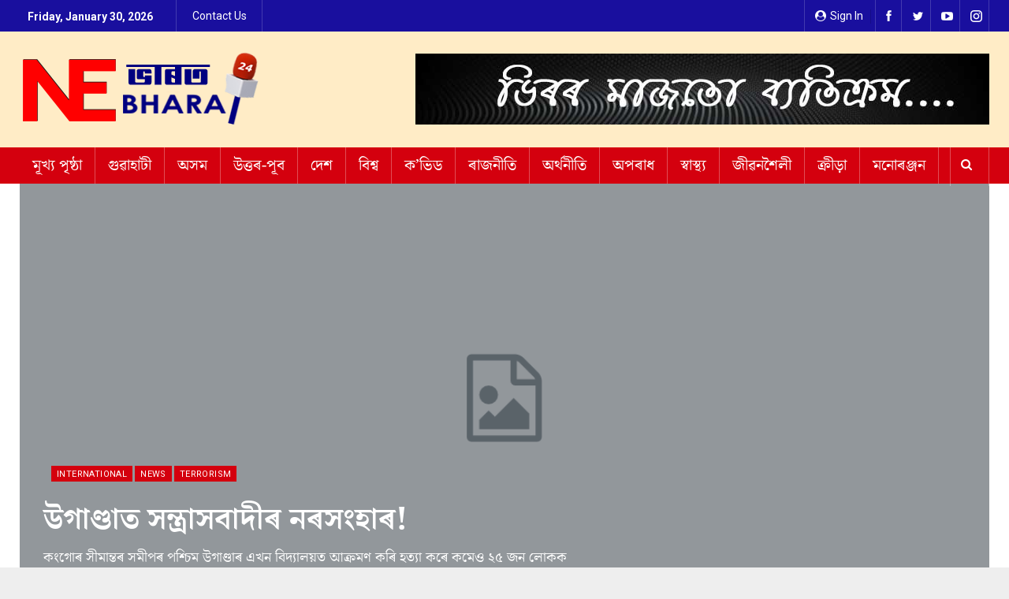

--- FILE ---
content_type: text/html; charset=UTF-8
request_url: https://nebharat24.com/%E0%A6%89%E0%A6%97%E0%A6%BE%E0%A6%A3%E0%A7%8D%E0%A6%A1%E0%A6%BE%E0%A6%A4-%E0%A6%B8%E0%A6%A8%E0%A7%8D%E0%A6%A4%E0%A7%8D%E0%A7%B0%E0%A6%BE%E0%A6%B8%E0%A6%AC%E0%A6%BE%E0%A6%A6%E0%A7%80%E0%A7%B0-%E0%A6%A8/
body_size: 21428
content:
	<!DOCTYPE html>
		<!--[if IE 8]>
	<html class="ie ie8" dir="ltr" lang="en-US" prefix="og: https://ogp.me/ns#"> <![endif]-->
	<!--[if IE 9]>
	<html class="ie ie9" dir="ltr" lang="en-US" prefix="og: https://ogp.me/ns#"> <![endif]-->
	<!--[if gt IE 9]><!-->
<html dir="ltr" lang="en-US" prefix="og: https://ogp.me/ns#"> <!--<![endif]-->
	<head>
				<meta charset="UTF-8">
		<meta http-equiv="X-UA-Compatible" content="IE=edge">
		<meta name="viewport" content="width=device-width, initial-scale=1.0">
		<link rel="pingback" href="https://nebharat24.com/xmlrpc.php"/>

		<title>উগাণ্ডাত সন্ত্ৰাসবাদীৰ নৰসংহাৰ! - NEBharat24</title>

		<!-- All in One SEO 4.7.0 - aioseo.com -->
		<meta name="description" content="ইণ্টাৰনেচনেল ডেস্ক: উগাণ্ডাত সন্ত্ৰাসবাদীৰ নৰসংহাৰ! ইছলামিক ষ্টেটৰ সৈতে জড়িত সন্ত্ৰাসবাদীয়ে কংগোৰ সীমান্তৰ সমীপৰ পশ্চিম উগাণ্ডাৰ এখন বিদ্যালয়ত আক্ৰমণ কৰি হত্যা কৰে কমেও ২৫ জন লোকক। খবৰটো উগাণ্ডা আৰক্ষীয়ে টুইট যোগে সদৰি কৰে। আৰক্ষীয়ে জনোৱা মতে, ইছলামিক ষ্টেটৰ প্ৰতি আনুগত্য প্ৰকাশ কৰা পূব কংগোত বাহৰ পাতি থকা উগাণ্ডাৰ এলাইড ডেম’ক্ৰেটিক ফৰ্চেছ (এডিএফ)ৰ সন্ত্ৰাসবাদীয়ে শুকুৰবাৰে গভীৰ নিশা" />
		<meta name="robots" content="max-image-preview:large" />
		<link rel="canonical" href="https://nebharat24.com/%e0%a6%89%e0%a6%97%e0%a6%be%e0%a6%a3%e0%a7%8d%e0%a6%a1%e0%a6%be%e0%a6%a4-%e0%a6%b8%e0%a6%a8%e0%a7%8d%e0%a6%a4%e0%a7%8d%e0%a7%b0%e0%a6%be%e0%a6%b8%e0%a6%ac%e0%a6%be%e0%a6%a6%e0%a7%80%e0%a7%b0-%e0%a6%a8/" />
		<meta name="generator" content="All in One SEO (AIOSEO) 4.7.0" />

		<script async src="https://pagead2.googlesyndication.com/pagead/js/adsbygoogle.js?client=ca-pub-8084378317377617" crossorigin="anonymous"></script>
		<meta property="og:locale" content="en_US" />
		<meta property="og:site_name" content="NEBharat24 - ভিৰৰ মাজতো ব্যতিক্ৰম" />
		<meta property="og:type" content="article" />
		<meta property="og:title" content="উগাণ্ডাত সন্ত্ৰাসবাদীৰ নৰসংহাৰ! - NEBharat24" />
		<meta property="og:description" content="ইণ্টাৰনেচনেল ডেস্ক: উগাণ্ডাত সন্ত্ৰাসবাদীৰ নৰসংহাৰ! ইছলামিক ষ্টেটৰ সৈতে জড়িত সন্ত্ৰাসবাদীয়ে কংগোৰ সীমান্তৰ সমীপৰ পশ্চিম উগাণ্ডাৰ এখন বিদ্যালয়ত আক্ৰমণ কৰি হত্যা কৰে কমেও ২৫ জন লোকক। খবৰটো উগাণ্ডা আৰক্ষীয়ে টুইট যোগে সদৰি কৰে। আৰক্ষীয়ে জনোৱা মতে, ইছলামিক ষ্টেটৰ প্ৰতি আনুগত্য প্ৰকাশ কৰা পূব কংগোত বাহৰ পাতি থকা উগাণ্ডাৰ এলাইড ডেম’ক্ৰেটিক ফৰ্চেছ (এডিএফ)ৰ সন্ত্ৰাসবাদীয়ে শুকুৰবাৰে গভীৰ নিশা" />
		<meta property="og:url" content="https://nebharat24.com/%e0%a6%89%e0%a6%97%e0%a6%be%e0%a6%a3%e0%a7%8d%e0%a6%a1%e0%a6%be%e0%a6%a4-%e0%a6%b8%e0%a6%a8%e0%a7%8d%e0%a6%a4%e0%a7%8d%e0%a7%b0%e0%a6%be%e0%a6%b8%e0%a6%ac%e0%a6%be%e0%a6%a6%e0%a7%80%e0%a7%b0-%e0%a6%a8/" />
		<meta property="article:published_time" content="2023-06-17T06:55:31+00:00" />
		<meta property="article:modified_time" content="2023-06-17T06:55:51+00:00" />
		<meta property="article:publisher" content="https://facebook.com/nebharat24" />
		<meta name="twitter:card" content="summary" />
		<meta name="twitter:site" content="@nebharatnews" />
		<meta name="twitter:title" content="উগাণ্ডাত সন্ত্ৰাসবাদীৰ নৰসংহাৰ! - NEBharat24" />
		<meta name="twitter:description" content="ইণ্টাৰনেচনেল ডেস্ক: উগাণ্ডাত সন্ত্ৰাসবাদীৰ নৰসংহাৰ! ইছলামিক ষ্টেটৰ সৈতে জড়িত সন্ত্ৰাসবাদীয়ে কংগোৰ সীমান্তৰ সমীপৰ পশ্চিম উগাণ্ডাৰ এখন বিদ্যালয়ত আক্ৰমণ কৰি হত্যা কৰে কমেও ২৫ জন লোকক। খবৰটো উগাণ্ডা আৰক্ষীয়ে টুইট যোগে সদৰি কৰে। আৰক্ষীয়ে জনোৱা মতে, ইছলামিক ষ্টেটৰ প্ৰতি আনুগত্য প্ৰকাশ কৰা পূব কংগোত বাহৰ পাতি থকা উগাণ্ডাৰ এলাইড ডেম’ক্ৰেটিক ফৰ্চেছ (এডিএফ)ৰ সন্ত্ৰাসবাদীয়ে শুকুৰবাৰে গভীৰ নিশা" />
		<meta name="twitter:creator" content="@nebharatnews" />
		<meta name="twitter:image" content="https://nebharat24.com/wp-content/uploads/2021/12/logo.png" />
		<script type="application/ld+json" class="aioseo-schema">
			{"@context":"https:\/\/schema.org","@graph":[{"@type":"BlogPosting","@id":"https:\/\/nebharat24.com\/%e0%a6%89%e0%a6%97%e0%a6%be%e0%a6%a3%e0%a7%8d%e0%a6%a1%e0%a6%be%e0%a6%a4-%e0%a6%b8%e0%a6%a8%e0%a7%8d%e0%a6%a4%e0%a7%8d%e0%a7%b0%e0%a6%be%e0%a6%b8%e0%a6%ac%e0%a6%be%e0%a6%a6%e0%a7%80%e0%a7%b0-%e0%a6%a8\/#blogposting","name":"\u0989\u0997\u09be\u09a3\u09cd\u09a1\u09be\u09a4 \u09b8\u09a8\u09cd\u09a4\u09cd\u09f0\u09be\u09b8\u09ac\u09be\u09a6\u09c0\u09f0 \u09a8\u09f0\u09b8\u0982\u09b9\u09be\u09f0! - NEBharat24","headline":"\u0989\u0997\u09be\u09a3\u09cd\u09a1\u09be\u09a4 \u09b8\u09a8\u09cd\u09a4\u09cd\u09f0\u09be\u09b8\u09ac\u09be\u09a6\u09c0\u09f0 \u09a8\u09f0\u09b8\u0982\u09b9\u09be\u09f0!","author":{"@id":"https:\/\/nebharat24.com\/author\/neb_editor\/#author"},"publisher":{"@id":"https:\/\/nebharat24.com\/#organization"},"image":{"@type":"ImageObject","url":"https:\/\/nebharat24.com\/wp-content\/uploads\/2023\/06\/WhatsApp-Image-2023-06-17-at-12.22.07-PM-1.jpeg","@id":"https:\/\/nebharat24.com\/%e0%a6%89%e0%a6%97%e0%a6%be%e0%a6%a3%e0%a7%8d%e0%a6%a1%e0%a6%be%e0%a6%a4-%e0%a6%b8%e0%a6%a8%e0%a7%8d%e0%a6%a4%e0%a7%8d%e0%a7%b0%e0%a6%be%e0%a6%b8%e0%a6%ac%e0%a6%be%e0%a6%a6%e0%a7%80%e0%a7%b0-%e0%a6%a8\/#articleImage"},"datePublished":"2023-06-17T12:25:31+05:30","dateModified":"2023-06-17T12:25:51+05:30","inLanguage":"en-US","mainEntityOfPage":{"@id":"https:\/\/nebharat24.com\/%e0%a6%89%e0%a6%97%e0%a6%be%e0%a6%a3%e0%a7%8d%e0%a6%a1%e0%a6%be%e0%a6%a4-%e0%a6%b8%e0%a6%a8%e0%a7%8d%e0%a6%a4%e0%a7%8d%e0%a7%b0%e0%a6%be%e0%a6%b8%e0%a6%ac%e0%a6%be%e0%a6%a6%e0%a7%80%e0%a7%b0-%e0%a6%a8\/#webpage"},"isPartOf":{"@id":"https:\/\/nebharat24.com\/%e0%a6%89%e0%a6%97%e0%a6%be%e0%a6%a3%e0%a7%8d%e0%a6%a1%e0%a6%be%e0%a6%a4-%e0%a6%b8%e0%a6%a8%e0%a7%8d%e0%a6%a4%e0%a7%8d%e0%a7%b0%e0%a6%be%e0%a6%b8%e0%a6%ac%e0%a6%be%e0%a6%a6%e0%a7%80%e0%a7%b0-%e0%a6%a8\/#webpage"},"articleSection":"International, News, Terrorism"},{"@type":"BreadcrumbList","@id":"https:\/\/nebharat24.com\/%e0%a6%89%e0%a6%97%e0%a6%be%e0%a6%a3%e0%a7%8d%e0%a6%a1%e0%a6%be%e0%a6%a4-%e0%a6%b8%e0%a6%a8%e0%a7%8d%e0%a6%a4%e0%a7%8d%e0%a7%b0%e0%a6%be%e0%a6%b8%e0%a6%ac%e0%a6%be%e0%a6%a6%e0%a7%80%e0%a7%b0-%e0%a6%a8\/#breadcrumblist","itemListElement":[{"@type":"ListItem","@id":"https:\/\/nebharat24.com\/#listItem","position":1,"name":"Home","item":"https:\/\/nebharat24.com\/","nextItem":"https:\/\/nebharat24.com\/%e0%a6%89%e0%a6%97%e0%a6%be%e0%a6%a3%e0%a7%8d%e0%a6%a1%e0%a6%be%e0%a6%a4-%e0%a6%b8%e0%a6%a8%e0%a7%8d%e0%a6%a4%e0%a7%8d%e0%a7%b0%e0%a6%be%e0%a6%b8%e0%a6%ac%e0%a6%be%e0%a6%a6%e0%a7%80%e0%a7%b0-%e0%a6%a8\/#listItem"},{"@type":"ListItem","@id":"https:\/\/nebharat24.com\/%e0%a6%89%e0%a6%97%e0%a6%be%e0%a6%a3%e0%a7%8d%e0%a6%a1%e0%a6%be%e0%a6%a4-%e0%a6%b8%e0%a6%a8%e0%a7%8d%e0%a6%a4%e0%a7%8d%e0%a7%b0%e0%a6%be%e0%a6%b8%e0%a6%ac%e0%a6%be%e0%a6%a6%e0%a7%80%e0%a7%b0-%e0%a6%a8\/#listItem","position":2,"name":"\u0989\u0997\u09be\u09a3\u09cd\u09a1\u09be\u09a4 \u09b8\u09a8\u09cd\u09a4\u09cd\u09f0\u09be\u09b8\u09ac\u09be\u09a6\u09c0\u09f0 \u09a8\u09f0\u09b8\u0982\u09b9\u09be\u09f0!","previousItem":"https:\/\/nebharat24.com\/#listItem"}]},{"@type":"Organization","@id":"https:\/\/nebharat24.com\/#organization","name":"NEBharat24","description":"\u09ad\u09bf\u09f0\u09f0 \u09ae\u09be\u099c\u09a4\u09cb \u09ac\u09cd\u09af\u09a4\u09bf\u0995\u09cd\u09f0\u09ae","url":"https:\/\/nebharat24.com\/","telephone":"+919127020202","logo":{"@type":"ImageObject","url":"https:\/\/nebharat24.com\/wp-content\/uploads\/2021\/12\/logo.png","@id":"https:\/\/nebharat24.com\/%e0%a6%89%e0%a6%97%e0%a6%be%e0%a6%a3%e0%a7%8d%e0%a6%a1%e0%a6%be%e0%a6%a4-%e0%a6%b8%e0%a6%a8%e0%a7%8d%e0%a6%a4%e0%a7%8d%e0%a7%b0%e0%a6%be%e0%a6%b8%e0%a6%ac%e0%a6%be%e0%a6%a6%e0%a7%80%e0%a7%b0-%e0%a6%a8\/#organizationLogo","width":310,"height":97},"image":{"@id":"https:\/\/nebharat24.com\/%e0%a6%89%e0%a6%97%e0%a6%be%e0%a6%a3%e0%a7%8d%e0%a6%a1%e0%a6%be%e0%a6%a4-%e0%a6%b8%e0%a6%a8%e0%a7%8d%e0%a6%a4%e0%a7%8d%e0%a7%b0%e0%a6%be%e0%a6%b8%e0%a6%ac%e0%a6%be%e0%a6%a6%e0%a7%80%e0%a7%b0-%e0%a6%a8\/#organizationLogo"},"sameAs":["https:\/\/facebook.com\/nebharat24","https:\/\/twitter.com\/nebharatnews","https:\/\/instagram.com\/nebharat24","https:\/\/youtube.com\/channel\/UCS7HIwJJMyvvMqulGAHvwNA"]},{"@type":"Person","@id":"https:\/\/nebharat24.com\/author\/neb_editor\/#author","url":"https:\/\/nebharat24.com\/author\/neb_editor\/","name":"Editor NEBharat 24","image":{"@type":"ImageObject","@id":"https:\/\/nebharat24.com\/%e0%a6%89%e0%a6%97%e0%a6%be%e0%a6%a3%e0%a7%8d%e0%a6%a1%e0%a6%be%e0%a6%a4-%e0%a6%b8%e0%a6%a8%e0%a7%8d%e0%a6%a4%e0%a7%8d%e0%a7%b0%e0%a6%be%e0%a6%b8%e0%a6%ac%e0%a6%be%e0%a6%a6%e0%a7%80%e0%a7%b0-%e0%a6%a8\/#authorImage","url":"https:\/\/secure.gravatar.com\/avatar\/2f11ee1b2e74e4c89add3d8b68203bbb1a5f0b18eb6a8aee5629091ef1a945ab?s=96&d=mm&r=g","width":96,"height":96,"caption":"Editor NEBharat 24"}},{"@type":"WebPage","@id":"https:\/\/nebharat24.com\/%e0%a6%89%e0%a6%97%e0%a6%be%e0%a6%a3%e0%a7%8d%e0%a6%a1%e0%a6%be%e0%a6%a4-%e0%a6%b8%e0%a6%a8%e0%a7%8d%e0%a6%a4%e0%a7%8d%e0%a7%b0%e0%a6%be%e0%a6%b8%e0%a6%ac%e0%a6%be%e0%a6%a6%e0%a7%80%e0%a7%b0-%e0%a6%a8\/#webpage","url":"https:\/\/nebharat24.com\/%e0%a6%89%e0%a6%97%e0%a6%be%e0%a6%a3%e0%a7%8d%e0%a6%a1%e0%a6%be%e0%a6%a4-%e0%a6%b8%e0%a6%a8%e0%a7%8d%e0%a6%a4%e0%a7%8d%e0%a7%b0%e0%a6%be%e0%a6%b8%e0%a6%ac%e0%a6%be%e0%a6%a6%e0%a7%80%e0%a7%b0-%e0%a6%a8\/","name":"\u0989\u0997\u09be\u09a3\u09cd\u09a1\u09be\u09a4 \u09b8\u09a8\u09cd\u09a4\u09cd\u09f0\u09be\u09b8\u09ac\u09be\u09a6\u09c0\u09f0 \u09a8\u09f0\u09b8\u0982\u09b9\u09be\u09f0! - NEBharat24","description":"\u0987\u09a3\u09cd\u099f\u09be\u09f0\u09a8\u09c7\u099a\u09a8\u09c7\u09b2 \u09a1\u09c7\u09b8\u09cd\u0995: \u0989\u0997\u09be\u09a3\u09cd\u09a1\u09be\u09a4 \u09b8\u09a8\u09cd\u09a4\u09cd\u09f0\u09be\u09b8\u09ac\u09be\u09a6\u09c0\u09f0 \u09a8\u09f0\u09b8\u0982\u09b9\u09be\u09f0! \u0987\u099b\u09b2\u09be\u09ae\u09bf\u0995 \u09b7\u09cd\u099f\u09c7\u099f\u09f0 \u09b8\u09c8\u09a4\u09c7 \u099c\u09a1\u09bc\u09bf\u09a4 \u09b8\u09a8\u09cd\u09a4\u09cd\u09f0\u09be\u09b8\u09ac\u09be\u09a6\u09c0\u09df\u09c7 \u0995\u0982\u0997\u09cb\u09f0 \u09b8\u09c0\u09ae\u09be\u09a8\u09cd\u09a4\u09f0 \u09b8\u09ae\u09c0\u09aa\u09f0 \u09aa\u09b6\u09cd\u099a\u09bf\u09ae \u0989\u0997\u09be\u09a3\u09cd\u09a1\u09be\u09f0 \u098f\u0996\u09a8 \u09ac\u09bf\u09a6\u09cd\u09af\u09be\u09b2\u09af\u09bc\u09a4 \u0986\u0995\u09cd\u09f0\u09ae\u09a3 \u0995\u09f0\u09bf \u09b9\u09a4\u09cd\u09af\u09be \u0995\u09f0\u09c7 \u0995\u09ae\u09c7\u0993 \u09e8\u09eb \u099c\u09a8 \u09b2\u09cb\u0995\u0995\u0964 \u0996\u09ac\u09f0\u099f\u09cb \u0989\u0997\u09be\u09a3\u09cd\u09a1\u09be \u0986\u09f0\u0995\u09cd\u09b7\u09c0\u09af\u09bc\u09c7 \u099f\u09c1\u0987\u099f \u09af\u09cb\u0997\u09c7 \u09b8\u09a6\u09f0\u09bf \u0995\u09f0\u09c7\u0964 \u0986\u09f0\u0995\u09cd\u09b7\u09c0\u09df\u09c7 \u099c\u09a8\u09cb\u09f1\u09be \u09ae\u09a4\u09c7, \u0987\u099b\u09b2\u09be\u09ae\u09bf\u0995 \u09b7\u09cd\u099f\u09c7\u099f\u09f0 \u09aa\u09cd\u09f0\u09a4\u09bf \u0986\u09a8\u09c1\u0997\u09a4\u09cd\u09af \u09aa\u09cd\u09f0\u0995\u09be\u09b6 \u0995\u09f0\u09be \u09aa\u09c2\u09ac \u0995\u0982\u0997\u09cb\u09a4 \u09ac\u09be\u09b9\u09f0 \u09aa\u09be\u09a4\u09bf \u09a5\u0995\u09be \u0989\u0997\u09be\u09a3\u09cd\u09a1\u09be\u09f0 \u098f\u09b2\u09be\u0987\u09a1 \u09a1\u09c7\u09ae\u2019\u0995\u09cd\u09f0\u09c7\u099f\u09bf\u0995 \u09ab\u09f0\u09cd\u099a\u09c7\u099b (\u098f\u09a1\u09bf\u098f\u09ab)\u09f0 \u09b8\u09a8\u09cd\u09a4\u09cd\u09f0\u09be\u09b8\u09ac\u09be\u09a6\u09c0\u09df\u09c7 \u09b6\u09c1\u0995\u09c1\u09f0\u09ac\u09be\u09f0\u09c7 \u0997\u09ad\u09c0\u09f0 \u09a8\u09bf\u09b6\u09be","inLanguage":"en-US","isPartOf":{"@id":"https:\/\/nebharat24.com\/#website"},"breadcrumb":{"@id":"https:\/\/nebharat24.com\/%e0%a6%89%e0%a6%97%e0%a6%be%e0%a6%a3%e0%a7%8d%e0%a6%a1%e0%a6%be%e0%a6%a4-%e0%a6%b8%e0%a6%a8%e0%a7%8d%e0%a6%a4%e0%a7%8d%e0%a7%b0%e0%a6%be%e0%a6%b8%e0%a6%ac%e0%a6%be%e0%a6%a6%e0%a7%80%e0%a7%b0-%e0%a6%a8\/#breadcrumblist"},"author":{"@id":"https:\/\/nebharat24.com\/author\/neb_editor\/#author"},"creator":{"@id":"https:\/\/nebharat24.com\/author\/neb_editor\/#author"},"datePublished":"2023-06-17T12:25:31+05:30","dateModified":"2023-06-17T12:25:51+05:30"},{"@type":"WebSite","@id":"https:\/\/nebharat24.com\/#website","url":"https:\/\/nebharat24.com\/","name":"NEBharat24","description":"\u09ad\u09bf\u09f0\u09f0 \u09ae\u09be\u099c\u09a4\u09cb \u09ac\u09cd\u09af\u09a4\u09bf\u0995\u09cd\u09f0\u09ae","inLanguage":"en-US","publisher":{"@id":"https:\/\/nebharat24.com\/#organization"}}]}
		</script>
		<!-- All in One SEO -->


<!-- Better Open Graph, Schema.org & Twitter Integration -->
<meta property="og:locale" content="en_us"/>
<meta property="og:site_name" content="NEBharat24"/>
<meta property="og:url" content="https://nebharat24.com/%e0%a6%89%e0%a6%97%e0%a6%be%e0%a6%a3%e0%a7%8d%e0%a6%a1%e0%a6%be%e0%a6%a4-%e0%a6%b8%e0%a6%a8%e0%a7%8d%e0%a6%a4%e0%a7%8d%e0%a7%b0%e0%a6%be%e0%a6%b8%e0%a6%ac%e0%a6%be%e0%a6%a6%e0%a7%80%e0%a7%b0-%e0%a6%a8/"/>
<meta property="og:title" content="উগাণ্ডাত সন্ত্ৰাসবাদীৰ নৰসংহাৰ!"/>
<meta property="og:image" content="https://nebharat24.com/wp-content/themes/nebharat/images/default-thumb/large.png"/>
<meta property="article:section" content="Terrorism"/>
<meta property="og:description" content="ইণ্টাৰনেচনেল ডেস্ক:উগাণ্ডাত সন্ত্ৰাসবাদীৰ নৰসংহাৰ! ইছলামিক ষ্টেটৰ সৈতে জড়িত সন্ত্ৰাসবাদীয়ে কংগোৰ সীমান্তৰ সমীপৰ পশ্চিম উগাণ্ডাৰ এখন বিদ্যালয়ত আক্ৰমণ কৰি হত্যা কৰে কমেও ২৫ জন লোকক। খবৰটো উগাণ্ডা আৰক্ষীয়ে টুইট যোগে সদৰি কৰে।আৰক্ষীয়ে জনোৱা মতে, ইছলাম"/>
<meta property="og:type" content="article"/>
<meta name="twitter:card" content="summary"/>
<meta name="twitter:url" content="https://nebharat24.com/%e0%a6%89%e0%a6%97%e0%a6%be%e0%a6%a3%e0%a7%8d%e0%a6%a1%e0%a6%be%e0%a6%a4-%e0%a6%b8%e0%a6%a8%e0%a7%8d%e0%a6%a4%e0%a7%8d%e0%a7%b0%e0%a6%be%e0%a6%b8%e0%a6%ac%e0%a6%be%e0%a6%a6%e0%a7%80%e0%a7%b0-%e0%a6%a8/"/>
<meta name="twitter:title" content="উগাণ্ডাত সন্ত্ৰাসবাদীৰ নৰসংহাৰ!"/>
<meta name="twitter:description" content="ইণ্টাৰনেচনেল ডেস্ক:উগাণ্ডাত সন্ত্ৰাসবাদীৰ নৰসংহাৰ! ইছলামিক ষ্টেটৰ সৈতে জড়িত সন্ত্ৰাসবাদীয়ে কংগোৰ সীমান্তৰ সমীপৰ পশ্চিম উগাণ্ডাৰ এখন বিদ্যালয়ত আক্ৰমণ কৰি হত্যা কৰে কমেও ২৫ জন লোকক। খবৰটো উগাণ্ডা আৰক্ষীয়ে টুইট যোগে সদৰি কৰে।আৰক্ষীয়ে জনোৱা মতে, ইছলাম"/>
<meta name="twitter:image" content="https://nebharat24.com/wp-content/themes/nebharat/images/default-thumb/large.png"/>
<!-- / Better Open Graph, Schema.org & Twitter Integration. -->
<link rel='dns-prefetch' href='//fonts.googleapis.com' />
<link rel="alternate" type="application/rss+xml" title="NEBharat24 &raquo; Feed" href="https://nebharat24.com/feed/" />
<link rel="alternate" type="application/rss+xml" title="NEBharat24 &raquo; Comments Feed" href="https://nebharat24.com/comments/feed/" />
<link rel="alternate" type="application/rss+xml" title="NEBharat24 &raquo; উগাণ্ডাত সন্ত্ৰাসবাদীৰ নৰসংহাৰ! Comments Feed" href="https://nebharat24.com/%e0%a6%89%e0%a6%97%e0%a6%be%e0%a6%a3%e0%a7%8d%e0%a6%a1%e0%a6%be%e0%a6%a4-%e0%a6%b8%e0%a6%a8%e0%a7%8d%e0%a6%a4%e0%a7%8d%e0%a7%b0%e0%a6%be%e0%a6%b8%e0%a6%ac%e0%a6%be%e0%a6%a6%e0%a7%80%e0%a7%b0-%e0%a6%a8/feed/" />
<link rel="alternate" title="oEmbed (JSON)" type="application/json+oembed" href="https://nebharat24.com/wp-json/oembed/1.0/embed?url=https%3A%2F%2Fnebharat24.com%2F%25e0%25a6%2589%25e0%25a6%2597%25e0%25a6%25be%25e0%25a6%25a3%25e0%25a7%258d%25e0%25a6%25a1%25e0%25a6%25be%25e0%25a6%25a4-%25e0%25a6%25b8%25e0%25a6%25a8%25e0%25a7%258d%25e0%25a6%25a4%25e0%25a7%258d%25e0%25a7%25b0%25e0%25a6%25be%25e0%25a6%25b8%25e0%25a6%25ac%25e0%25a6%25be%25e0%25a6%25a6%25e0%25a7%2580%25e0%25a7%25b0-%25e0%25a6%25a8%2F" />
<link rel="alternate" title="oEmbed (XML)" type="text/xml+oembed" href="https://nebharat24.com/wp-json/oembed/1.0/embed?url=https%3A%2F%2Fnebharat24.com%2F%25e0%25a6%2589%25e0%25a6%2597%25e0%25a6%25be%25e0%25a6%25a3%25e0%25a7%258d%25e0%25a6%25a1%25e0%25a6%25be%25e0%25a6%25a4-%25e0%25a6%25b8%25e0%25a6%25a8%25e0%25a7%258d%25e0%25a6%25a4%25e0%25a7%258d%25e0%25a7%25b0%25e0%25a6%25be%25e0%25a6%25b8%25e0%25a6%25ac%25e0%25a6%25be%25e0%25a6%25a6%25e0%25a7%2580%25e0%25a7%25b0-%25e0%25a6%25a8%2F&#038;format=xml" />
<style id='wp-img-auto-sizes-contain-inline-css' type='text/css'>
img:is([sizes=auto i],[sizes^="auto," i]){contain-intrinsic-size:3000px 1500px}
/*# sourceURL=wp-img-auto-sizes-contain-inline-css */
</style>

<style id='wp-emoji-styles-inline-css' type='text/css'>

	img.wp-smiley, img.emoji {
		display: inline !important;
		border: none !important;
		box-shadow: none !important;
		height: 1em !important;
		width: 1em !important;
		margin: 0 0.07em !important;
		vertical-align: -0.1em !important;
		background: none !important;
		padding: 0 !important;
	}
/*# sourceURL=wp-emoji-styles-inline-css */
</style>
<link rel='stylesheet' id='wp-block-library-css' href='https://nebharat24.com/wp-includes/css/dist/block-library/style.min.css?ver=6.9' type='text/css' media='all' />
<style id='global-styles-inline-css' type='text/css'>
:root{--wp--preset--aspect-ratio--square: 1;--wp--preset--aspect-ratio--4-3: 4/3;--wp--preset--aspect-ratio--3-4: 3/4;--wp--preset--aspect-ratio--3-2: 3/2;--wp--preset--aspect-ratio--2-3: 2/3;--wp--preset--aspect-ratio--16-9: 16/9;--wp--preset--aspect-ratio--9-16: 9/16;--wp--preset--color--black: #000000;--wp--preset--color--cyan-bluish-gray: #abb8c3;--wp--preset--color--white: #ffffff;--wp--preset--color--pale-pink: #f78da7;--wp--preset--color--vivid-red: #cf2e2e;--wp--preset--color--luminous-vivid-orange: #ff6900;--wp--preset--color--luminous-vivid-amber: #fcb900;--wp--preset--color--light-green-cyan: #7bdcb5;--wp--preset--color--vivid-green-cyan: #00d084;--wp--preset--color--pale-cyan-blue: #8ed1fc;--wp--preset--color--vivid-cyan-blue: #0693e3;--wp--preset--color--vivid-purple: #9b51e0;--wp--preset--gradient--vivid-cyan-blue-to-vivid-purple: linear-gradient(135deg,rgb(6,147,227) 0%,rgb(155,81,224) 100%);--wp--preset--gradient--light-green-cyan-to-vivid-green-cyan: linear-gradient(135deg,rgb(122,220,180) 0%,rgb(0,208,130) 100%);--wp--preset--gradient--luminous-vivid-amber-to-luminous-vivid-orange: linear-gradient(135deg,rgb(252,185,0) 0%,rgb(255,105,0) 100%);--wp--preset--gradient--luminous-vivid-orange-to-vivid-red: linear-gradient(135deg,rgb(255,105,0) 0%,rgb(207,46,46) 100%);--wp--preset--gradient--very-light-gray-to-cyan-bluish-gray: linear-gradient(135deg,rgb(238,238,238) 0%,rgb(169,184,195) 100%);--wp--preset--gradient--cool-to-warm-spectrum: linear-gradient(135deg,rgb(74,234,220) 0%,rgb(151,120,209) 20%,rgb(207,42,186) 40%,rgb(238,44,130) 60%,rgb(251,105,98) 80%,rgb(254,248,76) 100%);--wp--preset--gradient--blush-light-purple: linear-gradient(135deg,rgb(255,206,236) 0%,rgb(152,150,240) 100%);--wp--preset--gradient--blush-bordeaux: linear-gradient(135deg,rgb(254,205,165) 0%,rgb(254,45,45) 50%,rgb(107,0,62) 100%);--wp--preset--gradient--luminous-dusk: linear-gradient(135deg,rgb(255,203,112) 0%,rgb(199,81,192) 50%,rgb(65,88,208) 100%);--wp--preset--gradient--pale-ocean: linear-gradient(135deg,rgb(255,245,203) 0%,rgb(182,227,212) 50%,rgb(51,167,181) 100%);--wp--preset--gradient--electric-grass: linear-gradient(135deg,rgb(202,248,128) 0%,rgb(113,206,126) 100%);--wp--preset--gradient--midnight: linear-gradient(135deg,rgb(2,3,129) 0%,rgb(40,116,252) 100%);--wp--preset--font-size--small: 13px;--wp--preset--font-size--medium: 20px;--wp--preset--font-size--large: 36px;--wp--preset--font-size--x-large: 42px;--wp--preset--spacing--20: 0.44rem;--wp--preset--spacing--30: 0.67rem;--wp--preset--spacing--40: 1rem;--wp--preset--spacing--50: 1.5rem;--wp--preset--spacing--60: 2.25rem;--wp--preset--spacing--70: 3.38rem;--wp--preset--spacing--80: 5.06rem;--wp--preset--shadow--natural: 6px 6px 9px rgba(0, 0, 0, 0.2);--wp--preset--shadow--deep: 12px 12px 50px rgba(0, 0, 0, 0.4);--wp--preset--shadow--sharp: 6px 6px 0px rgba(0, 0, 0, 0.2);--wp--preset--shadow--outlined: 6px 6px 0px -3px rgb(255, 255, 255), 6px 6px rgb(0, 0, 0);--wp--preset--shadow--crisp: 6px 6px 0px rgb(0, 0, 0);}:where(.is-layout-flex){gap: 0.5em;}:where(.is-layout-grid){gap: 0.5em;}body .is-layout-flex{display: flex;}.is-layout-flex{flex-wrap: wrap;align-items: center;}.is-layout-flex > :is(*, div){margin: 0;}body .is-layout-grid{display: grid;}.is-layout-grid > :is(*, div){margin: 0;}:where(.wp-block-columns.is-layout-flex){gap: 2em;}:where(.wp-block-columns.is-layout-grid){gap: 2em;}:where(.wp-block-post-template.is-layout-flex){gap: 1.25em;}:where(.wp-block-post-template.is-layout-grid){gap: 1.25em;}.has-black-color{color: var(--wp--preset--color--black) !important;}.has-cyan-bluish-gray-color{color: var(--wp--preset--color--cyan-bluish-gray) !important;}.has-white-color{color: var(--wp--preset--color--white) !important;}.has-pale-pink-color{color: var(--wp--preset--color--pale-pink) !important;}.has-vivid-red-color{color: var(--wp--preset--color--vivid-red) !important;}.has-luminous-vivid-orange-color{color: var(--wp--preset--color--luminous-vivid-orange) !important;}.has-luminous-vivid-amber-color{color: var(--wp--preset--color--luminous-vivid-amber) !important;}.has-light-green-cyan-color{color: var(--wp--preset--color--light-green-cyan) !important;}.has-vivid-green-cyan-color{color: var(--wp--preset--color--vivid-green-cyan) !important;}.has-pale-cyan-blue-color{color: var(--wp--preset--color--pale-cyan-blue) !important;}.has-vivid-cyan-blue-color{color: var(--wp--preset--color--vivid-cyan-blue) !important;}.has-vivid-purple-color{color: var(--wp--preset--color--vivid-purple) !important;}.has-black-background-color{background-color: var(--wp--preset--color--black) !important;}.has-cyan-bluish-gray-background-color{background-color: var(--wp--preset--color--cyan-bluish-gray) !important;}.has-white-background-color{background-color: var(--wp--preset--color--white) !important;}.has-pale-pink-background-color{background-color: var(--wp--preset--color--pale-pink) !important;}.has-vivid-red-background-color{background-color: var(--wp--preset--color--vivid-red) !important;}.has-luminous-vivid-orange-background-color{background-color: var(--wp--preset--color--luminous-vivid-orange) !important;}.has-luminous-vivid-amber-background-color{background-color: var(--wp--preset--color--luminous-vivid-amber) !important;}.has-light-green-cyan-background-color{background-color: var(--wp--preset--color--light-green-cyan) !important;}.has-vivid-green-cyan-background-color{background-color: var(--wp--preset--color--vivid-green-cyan) !important;}.has-pale-cyan-blue-background-color{background-color: var(--wp--preset--color--pale-cyan-blue) !important;}.has-vivid-cyan-blue-background-color{background-color: var(--wp--preset--color--vivid-cyan-blue) !important;}.has-vivid-purple-background-color{background-color: var(--wp--preset--color--vivid-purple) !important;}.has-black-border-color{border-color: var(--wp--preset--color--black) !important;}.has-cyan-bluish-gray-border-color{border-color: var(--wp--preset--color--cyan-bluish-gray) !important;}.has-white-border-color{border-color: var(--wp--preset--color--white) !important;}.has-pale-pink-border-color{border-color: var(--wp--preset--color--pale-pink) !important;}.has-vivid-red-border-color{border-color: var(--wp--preset--color--vivid-red) !important;}.has-luminous-vivid-orange-border-color{border-color: var(--wp--preset--color--luminous-vivid-orange) !important;}.has-luminous-vivid-amber-border-color{border-color: var(--wp--preset--color--luminous-vivid-amber) !important;}.has-light-green-cyan-border-color{border-color: var(--wp--preset--color--light-green-cyan) !important;}.has-vivid-green-cyan-border-color{border-color: var(--wp--preset--color--vivid-green-cyan) !important;}.has-pale-cyan-blue-border-color{border-color: var(--wp--preset--color--pale-cyan-blue) !important;}.has-vivid-cyan-blue-border-color{border-color: var(--wp--preset--color--vivid-cyan-blue) !important;}.has-vivid-purple-border-color{border-color: var(--wp--preset--color--vivid-purple) !important;}.has-vivid-cyan-blue-to-vivid-purple-gradient-background{background: var(--wp--preset--gradient--vivid-cyan-blue-to-vivid-purple) !important;}.has-light-green-cyan-to-vivid-green-cyan-gradient-background{background: var(--wp--preset--gradient--light-green-cyan-to-vivid-green-cyan) !important;}.has-luminous-vivid-amber-to-luminous-vivid-orange-gradient-background{background: var(--wp--preset--gradient--luminous-vivid-amber-to-luminous-vivid-orange) !important;}.has-luminous-vivid-orange-to-vivid-red-gradient-background{background: var(--wp--preset--gradient--luminous-vivid-orange-to-vivid-red) !important;}.has-very-light-gray-to-cyan-bluish-gray-gradient-background{background: var(--wp--preset--gradient--very-light-gray-to-cyan-bluish-gray) !important;}.has-cool-to-warm-spectrum-gradient-background{background: var(--wp--preset--gradient--cool-to-warm-spectrum) !important;}.has-blush-light-purple-gradient-background{background: var(--wp--preset--gradient--blush-light-purple) !important;}.has-blush-bordeaux-gradient-background{background: var(--wp--preset--gradient--blush-bordeaux) !important;}.has-luminous-dusk-gradient-background{background: var(--wp--preset--gradient--luminous-dusk) !important;}.has-pale-ocean-gradient-background{background: var(--wp--preset--gradient--pale-ocean) !important;}.has-electric-grass-gradient-background{background: var(--wp--preset--gradient--electric-grass) !important;}.has-midnight-gradient-background{background: var(--wp--preset--gradient--midnight) !important;}.has-small-font-size{font-size: var(--wp--preset--font-size--small) !important;}.has-medium-font-size{font-size: var(--wp--preset--font-size--medium) !important;}.has-large-font-size{font-size: var(--wp--preset--font-size--large) !important;}.has-x-large-font-size{font-size: var(--wp--preset--font-size--x-large) !important;}
/*# sourceURL=global-styles-inline-css */
</style>

<style id='classic-theme-styles-inline-css' type='text/css'>
/*! This file is auto-generated */
.wp-block-button__link{color:#fff;background-color:#32373c;border-radius:9999px;box-shadow:none;text-decoration:none;padding:calc(.667em + 2px) calc(1.333em + 2px);font-size:1.125em}.wp-block-file__button{background:#32373c;color:#fff;text-decoration:none}
/*# sourceURL=/wp-includes/css/classic-themes.min.css */
</style>
<link rel='stylesheet' id='contact-form-7-css' href='https://nebharat24.com/wp-content/plugins/contact-form-7/includes/css/styles.css?ver=5.9.8' type='text/css' media='all' />
<link rel='stylesheet' id='publisher-child-css' href='https://nebharat24.com/wp-content/themes/nebharat-child/style.css?ver=1.0.0' type='text/css' media='all' />
<link rel='stylesheet' id='better-framework-main-fonts-css' href='https://fonts.googleapis.com/css?family=Roboto:400,700,500&#038;display=swap' type='text/css' media='all' />
<link rel='stylesheet' id='better-framework-font-1-css' href='https://fonts.googleapis.com/css?family=Noto+Sans:400&#038;subset=unknown&#038;display=swap' type='text/css' media='all' />
<script type="text/javascript" src="https://nebharat24.com/wp-includes/js/jquery/jquery.min.js?ver=3.7.1" id="jquery-core-js"></script>
<script type="text/javascript" src="https://nebharat24.com/wp-includes/js/jquery/jquery-migrate.min.js?ver=3.4.1" id="jquery-migrate-js"></script>
<link rel="https://api.w.org/" href="https://nebharat24.com/wp-json/" /><link rel="alternate" title="JSON" type="application/json" href="https://nebharat24.com/wp-json/wp/v2/posts/10708" /><link rel="EditURI" type="application/rsd+xml" title="RSD" href="https://nebharat24.com/xmlrpc.php?rsd" />
<meta name="generator" content="WordPress 6.9" />
<link rel='shortlink' href='https://nebharat24.com/?p=10708' />
<script async src="https://pagead2.googlesyndication.com/pagead/js/adsbygoogle.js?client=ca-pub-8084378317377617"
     crossorigin="anonymous"></script><meta name="generator" content="Powered by WPBakery Page Builder - drag and drop page builder for WordPress."/>
<script type="application/ld+json">{
    "@context": "http://schema.org/",
    "@type": "Organization",
    "@id": "#organization",
    "logo": {
        "@type": "ImageObject",
        "url": "http://nebharat24.com/wp-content/uploads/2021/12/logo.png"
    },
    "url": "https://nebharat24.com/",
    "name": "NEBharat24",
    "description": "\u09ad\u09bf\u09f0\u09f0 \u09ae\u09be\u099c\u09a4\u09cb \u09ac\u09cd\u09af\u09a4\u09bf\u0995\u09cd\u09f0\u09ae"
}</script>
<script type="application/ld+json">{
    "@context": "http://schema.org/",
    "@type": "WebSite",
    "name": "NEBharat24",
    "alternateName": "\u09ad\u09bf\u09f0\u09f0 \u09ae\u09be\u099c\u09a4\u09cb \u09ac\u09cd\u09af\u09a4\u09bf\u0995\u09cd\u09f0\u09ae",
    "url": "https://nebharat24.com/"
}</script>
<script type="application/ld+json">{
    "@context": "http://schema.org/",
    "@type": "BlogPosting",
    "headline": "\u0989\u0997\u09be\u09a3\u09cd\u09a1\u09be\u09a4 \u09b8\u09a8\u09cd\u09a4\u09cd\u09f0\u09be\u09b8\u09ac\u09be\u09a6\u09c0\u09f0 \u09a8\u09f0\u09b8\u0982\u09b9\u09be\u09f0!",
    "description": "\u0987\u09a3\u09cd\u099f\u09be\u09f0\u09a8\u09c7\u099a\u09a8\u09c7\u09b2 \u09a1\u09c7\u09b8\u09cd\u0995:\u0989\u0997\u09be\u09a3\u09cd\u09a1\u09be\u09a4 \u09b8\u09a8\u09cd\u09a4\u09cd\u09f0\u09be\u09b8\u09ac\u09be\u09a6\u09c0\u09f0 \u09a8\u09f0\u09b8\u0982\u09b9\u09be\u09f0! \u0987\u099b\u09b2\u09be\u09ae\u09bf\u0995 \u09b7\u09cd\u099f\u09c7\u099f\u09f0 \u09b8\u09c8\u09a4\u09c7 \u099c\u09a1\u09bc\u09bf\u09a4 \u09b8\u09a8\u09cd\u09a4\u09cd\u09f0\u09be\u09b8\u09ac\u09be\u09a6\u09c0\u09df\u09c7 \u0995\u0982\u0997\u09cb\u09f0 \u09b8\u09c0\u09ae\u09be\u09a8\u09cd\u09a4\u09f0 \u09b8\u09ae\u09c0\u09aa\u09f0 \u09aa\u09b6\u09cd\u099a\u09bf\u09ae \u0989\u0997\u09be\u09a3\u09cd\u09a1\u09be\u09f0 \u098f\u0996\u09a8 \u09ac\u09bf\u09a6\u09cd\u09af\u09be\u09b2\u09af\u09bc\u09a4 \u0986\u0995\u09cd\u09f0\u09ae\u09a3 \u0995\u09f0\u09bf \u09b9\u09a4\u09cd\u09af\u09be \u0995\u09f0\u09c7 \u0995\u09ae\u09c7\u0993 \u09e8\u09eb \u099c\u09a8 \u09b2\u09cb\u0995\u0995\u0964 \u0996\u09ac\u09f0\u099f\u09cb \u0989\u0997\u09be\u09a3\u09cd\u09a1\u09be \u0986\u09f0\u0995\u09cd\u09b7\u09c0\u09af\u09bc\u09c7 \u099f\u09c1\u0987\u099f \u09af\u09cb\u0997\u09c7 \u09b8\u09a6\u09f0\u09bf \u0995\u09f0\u09c7\u0964\u0986\u09f0\u0995\u09cd\u09b7\u09c0\u09df\u09c7 \u099c\u09a8\u09cb\u09f1\u09be \u09ae\u09a4\u09c7, \u0987\u099b\u09b2\u09be\u09ae",
    "datePublished": "2023-06-17",
    "dateModified": "2023-06-17",
    "author": {
        "@type": "Person",
        "@id": "#person-EditorNEBharat24",
        "name": "Editor NEBharat 24"
    },
    "interactionStatistic": [
        {
            "@type": "InteractionCounter",
            "interactionType": "http://schema.org/CommentAction",
            "userInteractionCount": "0"
        }
    ],
    "publisher": {
        "@id": "#organization"
    },
    "mainEntityOfPage": "https://nebharat24.com/%e0%a6%89%e0%a6%97%e0%a6%be%e0%a6%a3%e0%a7%8d%e0%a6%a1%e0%a6%be%e0%a6%a4-%e0%a6%b8%e0%a6%a8%e0%a7%8d%e0%a6%a4%e0%a7%8d%e0%a7%b0%e0%a6%be%e0%a6%b8%e0%a6%ac%e0%a6%be%e0%a6%a6%e0%a7%80%e0%a7%b0-%e0%a6%a8/"
}</script>
<link rel='stylesheet' id='bf-minifed-css-1' href='https://nebharat24.com/wp-content/bs-booster-cache/84047b2f1d975bb87389ecc3df3c6b50.css' type='text/css' media='all' />
<link rel='stylesheet' id='1.0.0-1769695044' href='https://nebharat24.com/wp-content/bs-booster-cache/cd3de2d5c1638a7c9b619747df48bfb0.css' type='text/css' media='all' />
		<style type="text/css" id="wp-custom-css">
			.site-footer .footer-widgets.light-text .bs-about .about-text, .post .entry-content {
	text-align: justify;
}		</style>
		<script async src="https://pagead2.googlesyndication.com/pagead/js/adsbygoogle.js?client=ca-pub-8084378317377617" crossorigin="anonymous"></script><noscript><style> .wpb_animate_when_almost_visible { opacity: 1; }</style></noscript>	</head>

<body class="wp-singular post-template-default single single-post postid-10708 single-format-standard wp-theme-nebharat wp-child-theme-nebharat-child bs-theme bs-publisher bs-publisher-news-today active-light-box ltr close-rh page-layout-2-col page-layout-2-col-right boxed active-sticky-sidebar main-menu-sticky main-menu-full-width active-ajax-search single-prim-cat-29 single-cat-29 single-cat-61 single-cat-85  bs-hide-ha wpb-js-composer js-comp-ver-6.7.0 vc_responsive bs-ll-a" dir="ltr">
		<div class="main-wrap content-main-wrap">
			<header id="header" class="site-header header-style-2 full-width" itemscope="itemscope" itemtype="https://schema.org/WPHeader">

		<section class="topbar topbar-style-1 hidden-xs hidden-xs">
	<div class="content-wrap">
		<div class="container">
			<div class="topbar-inner clearfix">

									<div class="section-links">
								<div  class="  better-studio-shortcode bsc-clearfix better-social-counter style-button not-colored in-4-col">
						<ul class="social-list bsc-clearfix"><li class="social-item facebook"><a href = "https://www.facebook.com/nebharat24" target = "_blank" > <i class="item-icon bsfi-facebook" ></i><span class="item-title" > Likes </span> </a> </li> <li class="social-item twitter"><a href = "https://twitter.com/nebharatnews" target = "_blank" > <i class="item-icon bsfi-twitter" ></i><span class="item-title" > Followers </span> </a> </li> <li class="social-item youtube"><a href = "https://youtube.com/channel/UCS7HIwJJMyvvMqulGAHvwNA" target = "_blank" > <i class="item-icon bsfi-youtube" ></i><span class="item-title" > Subscribers </span> </a> </li> <li class="social-item instagram"><a href = "https://instagram.com/nebharat24" target = "_blank" > <i class="item-icon bsfi-instagram" ></i><span class="item-title" > Followers </span> </a> </li> 			</ul>
		</div>
									<a class="topbar-sign-in behind-social"
							   data-toggle="modal" data-target="#bsLoginModal">
								<i class="fa fa-user-circle"></i> Sign in							</a>

							<div class="modal sign-in-modal fade" id="bsLoginModal" tabindex="-1" role="dialog"
							     style="display: none">
								<div class="modal-dialog" role="document">
									<div class="modal-content">
											<span class="close-modal" data-dismiss="modal" aria-label="Close"><i
														class="fa fa-close"></i></span>
										<div class="modal-body">
											<div id="form_90002_" class="bs-shortcode bs-login-shortcode ">
		<div class="bs-login bs-type-login"  style="display:none">

					<div class="bs-login-panel bs-login-sign-panel bs-current-login-panel">
								<form name="loginform"
				      action="https://nebharat24.com/wp-login.php" method="post">

					
					<div class="login-header">
						<span class="login-icon fa fa-user-circle main-color"></span>
						<p>Welcome, Login to your account.</p>
					</div>
					
					<div class="login-field login-username">
						<input type="text" name="log" id="form_90002_user_login" class="input"
						       value="" size="20"
						       placeholder="Username or Email..." required/>
					</div>

					<div class="login-field login-password">
						<input type="password" name="pwd" id="form_90002_user_pass"
						       class="input"
						       value="" size="20" placeholder="Password..."
						       required/>
					</div>

					
					<div class="login-field">
						<a href="https://nebharat24.com/wp-login.php?action=lostpassword&redirect_to=https%3A%2F%2Fnebharat24.com%2F%25E0%25A6%2589%25E0%25A6%2597%25E0%25A6%25BE%25E0%25A6%25A3%25E0%25A7%258D%25E0%25A6%25A1%25E0%25A6%25BE%25E0%25A6%25A4-%25E0%25A6%25B8%25E0%25A6%25A8%25E0%25A7%258D%25E0%25A6%25A4%25E0%25A7%258D%25E0%25A7%25B0%25E0%25A6%25BE%25E0%25A6%25B8%25E0%25A6%25AC%25E0%25A6%25BE%25E0%25A6%25A6%25E0%25A7%2580%25E0%25A7%25B0-%25E0%25A6%25A8%2F"
						   class="go-reset-panel">Forget password?</a>

													<span class="login-remember">
							<input class="remember-checkbox" name="rememberme" type="checkbox"
							       id="form_90002_rememberme"
							       value="forever"  />
							<label class="remember-label">Remember me</label>
						</span>
											</div>

					
					<div class="login-field login-submit">
						<input type="submit" name="wp-submit"
						       class="button-primary login-btn"
						       value="Log In"/>
						<input type="hidden" name="redirect_to" value="https://nebharat24.com/%E0%A6%89%E0%A6%97%E0%A6%BE%E0%A6%A3%E0%A7%8D%E0%A6%A1%E0%A6%BE%E0%A6%A4-%E0%A6%B8%E0%A6%A8%E0%A7%8D%E0%A6%A4%E0%A7%8D%E0%A7%B0%E0%A6%BE%E0%A6%B8%E0%A6%AC%E0%A6%BE%E0%A6%A6%E0%A7%80%E0%A7%B0-%E0%A6%A8/"/>
					</div>

									</form>
			</div>

			<div class="bs-login-panel bs-login-reset-panel">

				<span class="go-login-panel"><i
							class="fa fa-angle-left"></i> Sign in</span>

				<div class="bs-login-reset-panel-inner">
					<div class="login-header">
						<span class="login-icon fa fa-support"></span>
						<p>Recover your password.</p>
						<p>A password will be e-mailed to you.</p>
					</div>
										<form name="lostpasswordform" id="form_90002_lostpasswordform"
					      action="https://nebharat24.com/wp-login.php?action=lostpassword"
					      method="post">

						<div class="login-field reset-username">
							<input type="text" name="user_login" class="input" value=""
							       placeholder="Username or Email..."
							       required/>
						</div>

						
						<div class="login-field reset-submit">

							<input type="hidden" name="redirect_to" value=""/>
							<input type="submit" name="wp-submit" class="login-btn"
							       value="Send My Password"/>

						</div>
					</form>
				</div>
			</div>
			</div>
	</div>
										</div>
									</div>
								</div>
							</div>
												</div>
				
				<div class="section-menu">
						<div id="menu-top" class="menu top-menu-wrapper" role="navigation" itemscope="itemscope" itemtype="https://schema.org/SiteNavigationElement">
		<nav class="top-menu-container">

			<ul id="top-navigation" class="top-menu menu clearfix bsm-pure">
									<li id="topbar-date" class="menu-item menu-item-date">
					<span
						class="topbar-date">Friday, January 30, 2026</span>
					</li>
					<li id="menu-item-134" class="menu-item menu-item-type-post_type menu-item-object-page better-anim-fade menu-item-134"><a href="https://nebharat24.com/contact/">Contact Us</a></li>
			</ul>

		</nav>
	</div>
				</div>
			</div>
		</div>
	</div>
</section>
		<div class="header-inner">
			<div class="content-wrap">
				<div class="container">
					<div class="row">
						<div class="row-height">
							<div class="logo-col col-xs-4">
								<div class="col-inside">
									<div id="site-branding" class="site-branding">
	<p  id="site-title" class="logo h1 img-logo">
	<a href="https://nebharat24.com/" itemprop="url" rel="home">
					<img id="site-logo" src="https://nebharat24.com/wp-content/uploads/2021/12/logo.png" alt="NE Bharat 24" />

			<span class="site-title">NE Bharat 24 - ভিৰৰ মাজতো ব্যতিক্ৰম</span>
				</a>
</p>
</div><!-- .site-branding -->
								</div>
							</div>
															<div class="sidebar-col col-xs-8">
									<div class="col-inside">
										<aside id="sidebar" class="sidebar" role="complementary" itemscope="itemscope" itemtype="https://schema.org/WPSideBar">
											<div class="nrjmacsx nrjmacsx-pubadban nrjmacsx-show-desktop nrjmacsx-show-tablet-portrait nrjmacsx-show-tablet-landscape nrjmacsx-show-phone nrjmacsx-loc-header_aside_logo nrjmacsx-align-right nrjmacsx-column-1 nrjmacsx-clearfix no-bg-box-model"><div id="nrjmacsx-31-1515285508" class="nrjmacsx-container nrjmacsx-type-image " itemscope="" itemtype="https://schema.org/WPAdBlock" data-adid="31" data-type="image"><a itemprop="url" class="nrjmacsx-link" href="#" target="_blank" ><img class="nrjmacsx-image" src="https://nebharat24.com/wp-content/uploads/2021/12/header-ad.jpg" alt="- Advertisement -" /></a><p class='nrjmacsx-caption nrjmacsx-caption-below'>- Advertisement -</p></div></div>										</aside>
									</div>
								</div>
														</div>
					</div>
				</div>
			</div>
		</div>

		<div id="menu-main" class="menu main-menu-wrapper show-search-item menu-actions-btn-width-1" role="navigation" itemscope="itemscope" itemtype="https://schema.org/SiteNavigationElement">
	<div class="main-menu-inner">
		<div class="content-wrap">
			<div class="container">

				<nav class="main-menu-container">
					<ul id="main-navigation" class="main-menu menu bsm-pure clearfix">
						<li id="menu-item-126" class="menu-item menu-item-type-post_type menu-item-object-page menu-item-home better-anim-fade menu-item-126"><a href="https://nebharat24.com/">মূখ্য পৃষ্ঠা</a></li>
<li id="menu-item-4214" class="menu-item menu-item-type-taxonomy menu-item-object-category menu-term-34 better-anim-fade menu-item-4214"><a href="https://nebharat24.com/category/guwahati/">গুৱাহাটী</a></li>
<li id="menu-item-4207" class="menu-item menu-item-type-taxonomy menu-item-object-category menu-term-65 better-anim-fade menu-item-4207"><a href="https://nebharat24.com/category/assam/">অসম</a></li>
<li id="menu-item-4215" class="menu-item menu-item-type-taxonomy menu-item-object-category menu-term-36 better-anim-fade menu-item-4215"><a href="https://nebharat24.com/category/northeast/">উত্তৰ-পূব</a></li>
<li id="menu-item-4208" class="menu-item menu-item-type-taxonomy menu-item-object-category menu-term-33 better-anim-fade menu-item-4208"><a href="https://nebharat24.com/category/national/">দেশ</a></li>
<li id="menu-item-4209" class="menu-item menu-item-type-taxonomy menu-item-object-category menu-term-63 better-anim-fade menu-item-4209"><a href="https://nebharat24.com/category/world/">বিশ্ব</a></li>
<li id="menu-item-4211" class="menu-item menu-item-type-taxonomy menu-item-object-category menu-term-64 better-anim-fade menu-item-4211"><a href="https://nebharat24.com/category/covid-19/">ক&#8217;ভিড</a></li>
<li id="menu-item-4210" class="menu-item menu-item-type-taxonomy menu-item-object-category menu-term-24 better-anim-fade menu-item-4210"><a href="https://nebharat24.com/category/politics/">ৰাজনীতি</a></li>
<li id="menu-item-4218" class="menu-item menu-item-type-taxonomy menu-item-object-category menu-term-19 better-anim-fade menu-item-4218"><a href="https://nebharat24.com/category/economy/">অৰ্থনীতি</a></li>
<li id="menu-item-4212" class="menu-item menu-item-type-taxonomy menu-item-object-category menu-term-68 better-anim-fade menu-item-4212"><a href="https://nebharat24.com/category/crime/">অপৰাধ</a></li>
<li id="menu-item-4216" class="menu-item menu-item-type-taxonomy menu-item-object-category menu-term-53 better-anim-fade menu-item-4216"><a href="https://nebharat24.com/category/health/">স্বাস্থ্য</a></li>
<li id="menu-item-4217" class="menu-item menu-item-type-taxonomy menu-item-object-category menu-term-21 better-anim-fade menu-item-4217"><a href="https://nebharat24.com/category/lifestyle/">জীৱনশৈলী</a></li>
<li id="menu-item-4213" class="menu-item menu-item-type-taxonomy menu-item-object-category menu-term-26 better-anim-fade menu-item-4213"><a href="https://nebharat24.com/category/sports/">ক্ৰীড়া</a></li>
<li id="menu-item-4221" class="menu-item menu-item-type-taxonomy menu-item-object-category menu-term-20 better-anim-fade menu-item-4221"><a href="https://nebharat24.com/category/entertainment/">মনোৰঞ্জন</a></li>
					</ul><!-- #main-navigation -->
											<div class="menu-action-buttons width-1">
															<div class="search-container close">
									<span class="search-handler"><i class="fa fa-search"></i></span>

									<div class="search-box clearfix">
										<form role="search" method="get" class="search-form clearfix" action="https://nebharat24.com">
	<input type="search" class="search-field"
	       placeholder="Search..."
	       value="" name="s"
	       title="Search for:"
	       autocomplete="off">
	<input type="submit" class="search-submit" value="Search">
</form><!-- .search-form -->
									</div>
								</div>
														</div>
										</nav><!-- .main-menu-container -->

			</div>
		</div>
	</div>
</div><!-- .menu -->
	</header><!-- .header -->
	<div class="rh-header clearfix light deferred-block-exclude">
		<div class="rh-container clearfix">

			<div class="menu-container close">
				<span class="menu-handler"><span class="lines"></span></span>
			</div><!-- .menu-container -->

			<div class="logo-container rh-img-logo">
				<a href="https://nebharat24.com/" itemprop="url" rel="home">
											<img src="https://nebharat24.com/wp-content/uploads/2021/12/logo.png" alt="NEBharat24" />				</a>
			</div><!-- .logo-container -->
		</div><!-- .rh-container -->
	</div><!-- .rh-header -->
<div class="content-wrap">
		<main id="content" class="content-container">

		<div class="container layout-2-col layout-2-col-1 layout-right-sidebar post-template-3">
						<div
					class="post-header post-tp-3-header bs-lazy wfi"  title="উগাণ্ডাত সন্ত্ৰাসবাদীৰ নৰসংহাৰ!" data-src="https://nebharat24.com/wp-content/themes/nebharat/images/default-thumb/publisher-full.png">
				<div class="post-header-inner">
					<div class="post-header-title">
						<div class="term-badges floated"><span class="term-badge term-29"><a href="https://nebharat24.com/category/international/">International</a></span><span class="term-badge term-61"><a href="https://nebharat24.com/category/news/">News</a></span><span class="term-badge term-85"><a href="https://nebharat24.com/category/terrorism/">Terrorism</a></span></div>						<h1 class="single-post-title">
							<span class="post-title" itemprop="headline">উগাণ্ডাত সন্ত্ৰাসবাদীৰ নৰসংহাৰ!</span>
						</h1>
						<h2 class="post-subtitle">কংগোৰ সীমান্তৰ সমীপৰ পশ্চিম উগাণ্ডাৰ এখন বিদ্যালয়ত আক্ৰমণ কৰি হত্যা কৰে কমেও ২৫ জন লোকক</h2><div class="post-meta single-post-meta">
			<a href="https://nebharat24.com/author/neb_editor/"
		   title="Browse Author Articles"
		   class="post-author-a post-author-avatar">
			<img alt=''  data-src='https://secure.gravatar.com/avatar/2f11ee1b2e74e4c89add3d8b68203bbb1a5f0b18eb6a8aee5629091ef1a945ab?s=26&d=mm&r=g' class='avatar avatar-26 photo avatar-default' height='26' width='26' /><span class="post-author-name">By <b>Editor NEBharat 24</b></span>		</a>
					<span class="time"><time class="post-published updated"
			                         datetime="2023-06-17T12:25:51+05:30">Last updated <b>Jun 17, 2023</b></time></span>
			</div>
					</div>
				</div>
							</div>


			<div class="row main-section">
										<div class="col-sm-8 content-column">
							<div class="single-container">
								<article id="post-10708" class="post-10708 post type-post status-publish format-standard  category-international category-news category-terrorism single-post-content">
											<div class="post-share single-post-share top-share clearfix style-2">
			<div class="post-share-btn-group">
							</div>
						<div class="share-handler-wrap ">
				<span class="share-handler post-share-btn rank-default">
					<i class="bf-icon  fa fa-share-alt"></i>						<b class="text">Share</b>
										</span>
				<span class="social-item facebook"><a href="https://www.facebook.com/sharer.php?u=https%3A%2F%2Fnebharat24.com%2F%25e0%25a6%2589%25e0%25a6%2597%25e0%25a6%25be%25e0%25a6%25a3%25e0%25a7%258d%25e0%25a6%25a1%25e0%25a6%25be%25e0%25a6%25a4-%25e0%25a6%25b8%25e0%25a6%25a8%25e0%25a7%258d%25e0%25a6%25a4%25e0%25a7%258d%25e0%25a7%25b0%25e0%25a6%25be%25e0%25a6%25b8%25e0%25a6%25ac%25e0%25a6%25be%25e0%25a6%25a6%25e0%25a7%2580%25e0%25a7%25b0-%25e0%25a6%25a8%2F" target="_blank" rel="nofollow noreferrer" class="bs-button-el" onclick="window.open(this.href, 'share-facebook','left=50,top=50,width=600,height=320,toolbar=0'); return false;"><span class="icon"><i class="bf-icon fa fa-facebook"></i></span></a></span><span class="social-item twitter"><a href="https://twitter.com/share?text=উগাণ্ডাত সন্ত্ৰাসবাদীৰ নৰসংহাৰ! @nebharatnews&url=https%3A%2F%2Fnebharat24.com%2F%25e0%25a6%2589%25e0%25a6%2597%25e0%25a6%25be%25e0%25a6%25a3%25e0%25a7%258d%25e0%25a6%25a1%25e0%25a6%25be%25e0%25a6%25a4-%25e0%25a6%25b8%25e0%25a6%25a8%25e0%25a7%258d%25e0%25a6%25a4%25e0%25a7%258d%25e0%25a7%25b0%25e0%25a6%25be%25e0%25a6%25b8%25e0%25a6%25ac%25e0%25a6%25be%25e0%25a6%25a6%25e0%25a7%2580%25e0%25a7%25b0-%25e0%25a6%25a8%2F" target="_blank" rel="nofollow noreferrer" class="bs-button-el" onclick="window.open(this.href, 'share-twitter','left=50,top=50,width=600,height=320,toolbar=0'); return false;"><span class="icon"><i class="bf-icon fa fa-twitter"></i></span></a></span><span class="social-item facebook-messenger"><a href="https://www.facebook.com/dialog/send?link=https%3A%2F%2Fnebharat24.com%2F%25e0%25a6%2589%25e0%25a6%2597%25e0%25a6%25be%25e0%25a6%25a3%25e0%25a7%258d%25e0%25a6%25a1%25e0%25a6%25be%25e0%25a6%25a4-%25e0%25a6%25b8%25e0%25a6%25a8%25e0%25a7%258d%25e0%25a6%25a4%25e0%25a7%258d%25e0%25a7%25b0%25e0%25a6%25be%25e0%25a6%25b8%25e0%25a6%25ac%25e0%25a6%25be%25e0%25a6%25a6%25e0%25a7%2580%25e0%25a7%25b0-%25e0%25a6%25a8%2F&app_id=521270401588372&redirect_uri=https%3A%2F%2Fnebharat24.com%2F%25e0%25a6%2589%25e0%25a6%2597%25e0%25a6%25be%25e0%25a6%25a3%25e0%25a7%258d%25e0%25a6%25a1%25e0%25a6%25be%25e0%25a6%25a4-%25e0%25a6%25b8%25e0%25a6%25a8%25e0%25a7%258d%25e0%25a6%25a4%25e0%25a7%258d%25e0%25a7%25b0%25e0%25a6%25be%25e0%25a6%25b8%25e0%25a6%25ac%25e0%25a6%25be%25e0%25a6%25a6%25e0%25a7%2580%25e0%25a7%25b0-%25e0%25a6%25a8%2F" target="_blank" rel="nofollow noreferrer" class="bs-button-el" onclick="window.open(this.href, 'share-facebook-messenger','left=50,top=50,width=600,height=320,toolbar=0'); return false;"><span class="icon"><i class="bf-icon bsfi-facebook-messenger"></i></span></a></span><span class="social-item whatsapp"><a href="whatsapp://send?text=উগাণ্ডাত সন্ত্ৰাসবাদীৰ নৰসংহাৰ! %0A%0A https%3A%2F%2Fnebharat24.com%2F%25e0%25a6%2589%25e0%25a6%2597%25e0%25a6%25be%25e0%25a6%25a3%25e0%25a7%258d%25e0%25a6%25a1%25e0%25a6%25be%25e0%25a6%25a4-%25e0%25a6%25b8%25e0%25a6%25a8%25e0%25a7%258d%25e0%25a6%25a4%25e0%25a7%258d%25e0%25a7%25b0%25e0%25a6%25be%25e0%25a6%25b8%25e0%25a6%25ac%25e0%25a6%25be%25e0%25a6%25a6%25e0%25a7%2580%25e0%25a7%25b0-%25e0%25a6%25a8%2F" target="_blank" rel="nofollow noreferrer" class="bs-button-el" onclick="window.open(this.href, 'share-whatsapp','left=50,top=50,width=600,height=320,toolbar=0'); return false;"><span class="icon"><i class="bf-icon fa fa-whatsapp"></i></span></a></span><span class="social-item telegram"><a href="https://telegram.me/share/url?url=https%3A%2F%2Fnebharat24.com%2F%25e0%25a6%2589%25e0%25a6%2597%25e0%25a6%25be%25e0%25a6%25a3%25e0%25a7%258d%25e0%25a6%25a1%25e0%25a6%25be%25e0%25a6%25a4-%25e0%25a6%25b8%25e0%25a6%25a8%25e0%25a7%258d%25e0%25a6%25a4%25e0%25a7%258d%25e0%25a7%25b0%25e0%25a6%25be%25e0%25a6%25b8%25e0%25a6%25ac%25e0%25a6%25be%25e0%25a6%25a6%25e0%25a7%2580%25e0%25a7%25b0-%25e0%25a6%25a8%2F&text=উগাণ্ডাত সন্ত্ৰাসবাদীৰ নৰসংহাৰ!" target="_blank" rel="nofollow noreferrer" class="bs-button-el" onclick="window.open(this.href, 'share-telegram','left=50,top=50,width=600,height=320,toolbar=0'); return false;"><span class="icon"><i class="bf-icon fa fa-send"></i></span></a></span><span class="social-item email"><a href="/cdn-cgi/l/email-protection#[base64]" target="_blank" rel="nofollow noreferrer" class="bs-button-el" onclick="window.open(this.href, 'share-email','left=50,top=50,width=600,height=320,toolbar=0'); return false;"><span class="icon"><i class="bf-icon fa fa-envelope-open"></i></span></a></span><span class="social-item print"><a href="#" target="_blank" rel="nofollow noreferrer" class="bs-button-el" ><span class="icon"><i class="bf-icon fa fa-print"></i></span></a></span></div>		</div>
											<div class="entry-content clearfix single-post-content">
										<p><strong>ইণ্টাৰনেচনেল ডেস্ক:</strong></p>
 <p><span class="dropcap dropcap-simple">উ</span>গাণ্ডাত সন্ত্ৰাসবাদীৰ নৰসংহাৰ! ইছলামিক ষ্টেটৰ সৈতে জড়িত সন্ত্ৰাসবাদীয়ে কংগোৰ সীমান্তৰ সমীপৰ পশ্চিম উগাণ্ডাৰ এখন বিদ্যালয়ত আক্ৰমণ কৰি হত্যা কৰে কমেও ২৫ জন লোকক। খবৰটো উগাণ্ডা আৰক্ষীয়ে টুইট যোগে সদৰি কৰে।</p>
<div class="bs-irp left bs-irp-thumbnail-1">

	<div class="bs-irp-heading">
		<span class="h-text heading-typo">Related Posts</span>
	</div>

			<div class="bs-pagination-wrapper main-term-none none ">
			<div class="listing listing-thumbnail listing-tb-1 clearfix columns-1">
		<div class="post-15473 type-post format-standard has-post-thumbnail   listing-item listing-item-thumbnail listing-item-tb-1 main-term-65">
	<div class="item-inner clearfix">
					<div class="featured featured-type-featured-image">
				<a  alt="9th National Film Festival-25: নৱম ৰাষ্ট্ৰীয় চলচ্চিত্ৰ মহোৎসৱ-২০২৫" title="ASSAM | 9th National Film Festival-25: নৱম ৰাষ্ট্ৰীয় চলচ্চিত্ৰ মহোৎসৱ-২০২৫" data-src="https://nebharat24.com/wp-content/uploads/2025/12/Blue-Red-Modern-Breaking-News-Channel-Art-YouTube-banner-86x64.jpg" data-bs-srcset="{&quot;baseurl&quot;:&quot;https:\/\/nebharat24.com\/wp-content\/uploads\/2025\/12\/&quot;,&quot;sizes&quot;:{&quot;86&quot;:&quot;Blue-Red-Modern-Breaking-News-Channel-Art-YouTube-banner-86x64.jpg&quot;,&quot;210&quot;:&quot;Blue-Red-Modern-Breaking-News-Channel-Art-YouTube-banner-210x136.jpg&quot;,&quot;2560&quot;:&quot;Blue-Red-Modern-Breaking-News-Channel-Art-YouTube-banner-scaled.jpg&quot;}}"						class="img-holder" href="https://nebharat24.com/9th-national-film-festival-25/"></a>
							</div>
		<p class="title">		<a href="https://nebharat24.com/9th-national-film-festival-25/" class="post-url post-title">
			ASSAM | 9th National Film Festival-25: নৱম ৰাষ্ট্ৰীয়&hellip;		</a>
		</p>		<div class="post-meta">

							<span class="time"><time class="post-published updated"
				                         datetime="2025-12-01T16:25:29+05:30">Dec 1, 2025</time></span>
						</div>
			</div>
	</div >
	<div class="post-15463 type-post format-standard has-post-thumbnail   listing-item listing-item-thumbnail listing-item-tb-1 main-term-65">
	<div class="item-inner clearfix">
					<div class="featured featured-type-featured-image">
				<a  alt="অধিবক্তা পৰিষদ অসম প্ৰান্তৰ উদ্যোগত সংবিধান দিৱস পালন" title="ASSAM | Celebrating Constitution Day: অধিবক্তা পৰিষদ অসম প্ৰান্তৰ উদ্যোগত সংবিধান দিৱস পালন" data-src="https://nebharat24.com/wp-content/uploads/2025/11/Blue-Red-Modern-Breaking-News-Channel-Art-YouTube-banner-4-86x64.jpg" data-bs-srcset="{&quot;baseurl&quot;:&quot;https:\/\/nebharat24.com\/wp-content\/uploads\/2025\/11\/&quot;,&quot;sizes&quot;:{&quot;86&quot;:&quot;Blue-Red-Modern-Breaking-News-Channel-Art-YouTube-banner-4-86x64.jpg&quot;,&quot;210&quot;:&quot;Blue-Red-Modern-Breaking-News-Channel-Art-YouTube-banner-4-210x136.jpg&quot;,&quot;2560&quot;:&quot;Blue-Red-Modern-Breaking-News-Channel-Art-YouTube-banner-4-scaled.jpg&quot;}}"						class="img-holder" href="https://nebharat24.com/assam-celebrating-constitution-day/"></a>
							</div>
		<p class="title">		<a href="https://nebharat24.com/assam-celebrating-constitution-day/" class="post-url post-title">
			ASSAM | Celebrating Constitution Day: অধিবক্তা পৰিষদ অসম&hellip;		</a>
		</p>		<div class="post-meta">

							<span class="time"><time class="post-published updated"
				                         datetime="2025-11-26T19:01:03+05:30">Nov 26, 2025</time></span>
						</div>
			</div>
	</div >
	<div class="post-15457 type-post format-standard has-post-thumbnail   listing-item listing-item-thumbnail listing-item-tb-1 main-term-65">
	<div class="item-inner clearfix">
					<div class="featured featured-type-featured-image">
				<a  alt="অনাহুত বিপদত পৰেশ বৰুৱা বাহিনী" title="ASSAM | ULFA chief Paresh Baruah: অনাহুত বিপদত পৰেশ বৰুৱা বাহিনী" data-src="https://nebharat24.com/wp-content/uploads/2025/11/Blue-Red-Modern-Breaking-News-Channel-Art-YouTube-banner-2-86x64.jpg" data-bs-srcset="{&quot;baseurl&quot;:&quot;https:\/\/nebharat24.com\/wp-content\/uploads\/2025\/11\/&quot;,&quot;sizes&quot;:{&quot;86&quot;:&quot;Blue-Red-Modern-Breaking-News-Channel-Art-YouTube-banner-2-86x64.jpg&quot;,&quot;210&quot;:&quot;Blue-Red-Modern-Breaking-News-Channel-Art-YouTube-banner-2-210x136.jpg&quot;,&quot;2560&quot;:&quot;Blue-Red-Modern-Breaking-News-Channel-Art-YouTube-banner-2-scaled.jpg&quot;}}"						class="img-holder" href="https://nebharat24.com/ulfa-chief-paresh-baruah-2/"></a>
							</div>
		<p class="title">		<a href="https://nebharat24.com/ulfa-chief-paresh-baruah-2/" class="post-url post-title">
			ASSAM | ULFA chief Paresh Baruah: অনাহুত বিপদত পৰেশ বৰুৱা&hellip;		</a>
		</p>		<div class="post-meta">

							<span class="time"><time class="post-published updated"
				                         datetime="2025-11-25T15:34:48+05:30">Nov 25, 2025</time></span>
						</div>
			</div>
	</div >
	</div>
	
	</div></div> <p><img class="size-medium wp-image-10709 alignright"  data-src="https://nebharat24.com/wp-content/uploads/2023/06/WhatsApp-Image-2023-06-17-at-12.22.07-PM-1-300x169.jpeg" alt="" width="300" height="169" />আৰক্ষীয়ে জনোৱা মতে, ইছলামিক ষ্টেটৰ প্ৰতি আনুগত্য প্ৰকাশ কৰা পূব কংগোত বাহৰ পাতি থকা উগাণ্ডাৰ এলাইড ডেম’ক্ৰেটিক ফৰ্চেছ (এডিএফ)ৰ সন্ত্ৰাসবাদীয়ে শুকুৰবাৰে গভীৰ নিশা ম্পোণ্ডৱেৰ লুবিৰিৰা মাধ্যমিক বিদ্যালয়ত আক্ৰমণ চলাই ছাত্ৰাবাস জ্বলাই দিয়াৰ লগতে খাদ্য সামগ্ৰী লুটপাত কৰে। এতিয়ালৈকে বিদ্যালয়খনৰ পৰা ২৫টা মৃতদেহ উদ্ধাৰ কৰি ব্ৱেৰা হাস্পতাললৈ প্ৰেৰণ কৰে। আনহাতে আহত সকলৰ আঠজনে আৰোগ্য লাভ কৰা বুলি আৰক্ষীয়ে টুইট যোগে জানিবলৈ দিয়ে। অবশ্যে মৃতসকলৰ ভিতৰত কিমান স্কুলীয়া শিক্ষাৰ্থী আছিল সেই কথা আৰক্ষীয়ে সদৰী কৰা নাই।</p>
 <p>ইফালে, আক্ৰমণ সংঘটিত কৰিয়েই এলাইড ডেম’ক্ৰেটিক ফৰ্চেছ (এডিএফ)ৰ সন্ত্ৰাসবাদীয়ে কংগো গণৰাজ্যৰ ভিৰুংগা ৰাষ্ট্ৰীয় উদ্যানৰ ফালে পলায়ন কৰে। সন্ত্ৰাসবাদীসকলক বিছাৰি অভিযান অব্যাহত ৰাখিছে উগাণ্ডাৰ সেনাই।।</p> 									</div>
																	</article>
								<section class="post-author clearfix">
		<a href="https://nebharat24.com/author/neb_editor/"
	   title="Browse Author Articles">
		<span class="post-author-avatar" itemprop="image"><img alt=''  data-src='https://secure.gravatar.com/avatar/2f11ee1b2e74e4c89add3d8b68203bbb1a5f0b18eb6a8aee5629091ef1a945ab?s=80&d=mm&r=g' class='avatar avatar-80 photo avatar-default' height='80' width='80' /></span>
	</a>

	<div class="author-title heading-typo">
		<a class="post-author-url" href="https://nebharat24.com/author/neb_editor/"><span class="post-author-name">Editor NEBharat 24</span></a>

		
			</div>

	<div class="author-links">
				<ul class="author-social-icons">
							<li class="social-item youtube">
					<a href="https://www.youtube.com/@nebharat24"
					   target="_blank"
					   rel="nofollow noreferrer"><i class="fa fa-youtube"></i></a>
				</li>
								<li class="social-item instagram">
					<a href="https://instagram.com/nebharat24" target="_blank" rel="nofollow noreferrer"><i class="fa fa-instagram"></i></a>
				</li>
								<li class="social-item twitter">
					<a href="https://twitter.com/nebharatnews" target="_blank" rel="nofollow noreferrer"><i class="fa fa-twitter"></i></a>
				</li>
								<li class="social-item facebook">
					<a href="https://facebook.com/nebharat24" target="_blank" rel="nofollow noreferrer"><i class="fa fa-facebook"></i></a>
				</li>
								<li class="social-item site">
					<a href="https://nebharat24.com" target="_blank" rel="nofollow noreferrer"><i class="fa fa-globe"></i></a>
				</li>
						</ul>
			</div>

	<div class="post-author-bio" itemprop="description">
		<p>NE Bharat 24 is the most authentic and boldest news T.V.news platform.</p>
	</div>

</section>
	<section class="next-prev-post clearfix">

					<div class="prev-post">
				<p class="pre-title heading-typo"><i
							class="fa fa-arrow-left"></i> Prev Post				</p>
				<p class="title heading-typo"><a href="https://nebharat24.com/%e0%a6%ac%e0%a7%87%e0%a6%b2%e0%a6%be%e0%a7%b0%e0%a7%81%e0%a6%9b%e0%a6%b2%e0%a7%88-%e0%a7%b0%e0%a6%be%e0%a6%9b%e0%a6%bf%e0%a6%af%e0%a6%bc%e0%a6%be%e0%a7%b0-%e0%a6%aa%e0%a7%8d%e0%a7%b0%e0%a6%a5%e0%a6%ae/" rel="prev">বেলাৰুছলৈ ৰাছিয়াৰ প্ৰথম পাৰমাণৱিক অস্ত্ৰ স্থানান্তৰ</a></p>
			</div>
		
					<div class="next-post">
				<p class="pre-title heading-typo">Next Post <i
							class="fa fa-arrow-right"></i></p>
				<p class="title heading-typo"><a href="https://nebharat24.com/%e0%a6%9c%e0%a6%be%e0%a6%b2-%e0%a6%a8%e0%a7%8b%e0%a6%9f%e0%a7%b0-%e0%a6%ac%e0%a6%bf%e0%a7%b0%e0%a7%81%e0%a6%a6%e0%a7%8d%e0%a6%a7%e0%a7%87-%e0%a6%ae%e0%a7%87%e0%a6%98%e0%a6%be%e0%a6%b2%e0%a6%af/" rel="next">জাল নোটৰ বিৰুদ্ধে মেঘালয় আৰক্ষীৰ বৃহৎ সফলতা</a></p>
			</div>
		
	</section>
							</div>
							<div class="post-related">

	<div class="section-heading sh-t6 sh-s6 ">

					<span class="h-text related-posts-heading">You might also like</span>
		
	</div>

	
					<div class="bs-pagination-wrapper main-term-none next_prev ">
			<div class="listing listing-thumbnail listing-tb-2 clearfix  scolumns-3 simple-grid include-last-mobile">
	<div  class="post-15473 type-post format-standard has-post-thumbnail   listing-item listing-item-thumbnail listing-item-tb-2 main-term-65">
<div class="item-inner clearfix">
			<div class="featured featured-type-featured-image">
			<div class="term-badges floated"><span class="term-badge term-65"><a href="https://nebharat24.com/category/assam/">Assam</a></span></div>			<a  alt="9th National Film Festival-25: নৱম ৰাষ্ট্ৰীয় চলচ্চিত্ৰ মহোৎসৱ-২০২৫" title="ASSAM | 9th National Film Festival-25: নৱম ৰাষ্ট্ৰীয় চলচ্চিত্ৰ মহোৎসৱ-২০২৫" data-src="https://nebharat24.com/wp-content/uploads/2025/12/Blue-Red-Modern-Breaking-News-Channel-Art-YouTube-banner-210x136.jpg" data-bs-srcset="{&quot;baseurl&quot;:&quot;https:\/\/nebharat24.com\/wp-content\/uploads\/2025\/12\/&quot;,&quot;sizes&quot;:{&quot;86&quot;:&quot;Blue-Red-Modern-Breaking-News-Channel-Art-YouTube-banner-86x64.jpg&quot;,&quot;210&quot;:&quot;Blue-Red-Modern-Breaking-News-Channel-Art-YouTube-banner-210x136.jpg&quot;,&quot;279&quot;:&quot;Blue-Red-Modern-Breaking-News-Channel-Art-YouTube-banner-279x220.jpg&quot;,&quot;357&quot;:&quot;Blue-Red-Modern-Breaking-News-Channel-Art-YouTube-banner-357x210.jpg&quot;,&quot;750&quot;:&quot;Blue-Red-Modern-Breaking-News-Channel-Art-YouTube-banner-750x430.jpg&quot;,&quot;2560&quot;:&quot;Blue-Red-Modern-Breaking-News-Channel-Art-YouTube-banner-scaled.jpg&quot;}}"					class="img-holder" href="https://nebharat24.com/9th-national-film-festival-25/"></a>
					</div>
	<p class="title">	<a class="post-url" href="https://nebharat24.com/9th-national-film-festival-25/" title="ASSAM | 9th National Film Festival-25: নৱম ৰাষ্ট্ৰীয় চলচ্চিত্ৰ মহোৎসৱ-২০২৫">
			<span class="post-title">
				ASSAM | 9th National Film Festival-25: নৱম ৰাষ্ট্ৰীয় চলচ্চিত্ৰ মহোৎসৱ-২০২৫			</span>
	</a>
	</p></div>
</div >
<div  class="post-15463 type-post format-standard has-post-thumbnail   listing-item listing-item-thumbnail listing-item-tb-2 main-term-65">
<div class="item-inner clearfix">
			<div class="featured featured-type-featured-image">
			<div class="term-badges floated"><span class="term-badge term-65"><a href="https://nebharat24.com/category/assam/">Assam</a></span></div>			<a  alt="অধিবক্তা পৰিষদ অসম প্ৰান্তৰ উদ্যোগত সংবিধান দিৱস পালন" title="ASSAM | Celebrating Constitution Day: অধিবক্তা পৰিষদ অসম প্ৰান্তৰ উদ্যোগত সংবিধান দিৱস পালন" data-src="https://nebharat24.com/wp-content/uploads/2025/11/Blue-Red-Modern-Breaking-News-Channel-Art-YouTube-banner-4-210x136.jpg" data-bs-srcset="{&quot;baseurl&quot;:&quot;https:\/\/nebharat24.com\/wp-content\/uploads\/2025\/11\/&quot;,&quot;sizes&quot;:{&quot;86&quot;:&quot;Blue-Red-Modern-Breaking-News-Channel-Art-YouTube-banner-4-86x64.jpg&quot;,&quot;210&quot;:&quot;Blue-Red-Modern-Breaking-News-Channel-Art-YouTube-banner-4-210x136.jpg&quot;,&quot;279&quot;:&quot;Blue-Red-Modern-Breaking-News-Channel-Art-YouTube-banner-4-279x220.jpg&quot;,&quot;357&quot;:&quot;Blue-Red-Modern-Breaking-News-Channel-Art-YouTube-banner-4-357x210.jpg&quot;,&quot;750&quot;:&quot;Blue-Red-Modern-Breaking-News-Channel-Art-YouTube-banner-4-750x430.jpg&quot;,&quot;2560&quot;:&quot;Blue-Red-Modern-Breaking-News-Channel-Art-YouTube-banner-4-scaled.jpg&quot;}}"					class="img-holder" href="https://nebharat24.com/assam-celebrating-constitution-day/"></a>
					</div>
	<p class="title">	<a class="post-url" href="https://nebharat24.com/assam-celebrating-constitution-day/" title="ASSAM | Celebrating Constitution Day: অধিবক্তা পৰিষদ অসম প্ৰান্তৰ উদ্যোগত সংবিধান দিৱস পালন">
			<span class="post-title">
				ASSAM | Celebrating Constitution Day: অধিবক্তা পৰিষদ অসম প্ৰান্তৰ উদ্যোগত সংবিধান&hellip;			</span>
	</a>
	</p></div>
</div >
<div  class="post-15457 type-post format-standard has-post-thumbnail   listing-item listing-item-thumbnail listing-item-tb-2 main-term-65">
<div class="item-inner clearfix">
			<div class="featured featured-type-featured-image">
			<div class="term-badges floated"><span class="term-badge term-65"><a href="https://nebharat24.com/category/assam/">Assam</a></span></div>			<a  alt="অনাহুত বিপদত পৰেশ বৰুৱা বাহিনী" title="ASSAM | ULFA chief Paresh Baruah: অনাহুত বিপদত পৰেশ বৰুৱা বাহিনী" data-src="https://nebharat24.com/wp-content/uploads/2025/11/Blue-Red-Modern-Breaking-News-Channel-Art-YouTube-banner-2-210x136.jpg" data-bs-srcset="{&quot;baseurl&quot;:&quot;https:\/\/nebharat24.com\/wp-content\/uploads\/2025\/11\/&quot;,&quot;sizes&quot;:{&quot;86&quot;:&quot;Blue-Red-Modern-Breaking-News-Channel-Art-YouTube-banner-2-86x64.jpg&quot;,&quot;210&quot;:&quot;Blue-Red-Modern-Breaking-News-Channel-Art-YouTube-banner-2-210x136.jpg&quot;,&quot;279&quot;:&quot;Blue-Red-Modern-Breaking-News-Channel-Art-YouTube-banner-2-279x220.jpg&quot;,&quot;357&quot;:&quot;Blue-Red-Modern-Breaking-News-Channel-Art-YouTube-banner-2-357x210.jpg&quot;,&quot;750&quot;:&quot;Blue-Red-Modern-Breaking-News-Channel-Art-YouTube-banner-2-750x430.jpg&quot;,&quot;2560&quot;:&quot;Blue-Red-Modern-Breaking-News-Channel-Art-YouTube-banner-2-scaled.jpg&quot;}}"					class="img-holder" href="https://nebharat24.com/ulfa-chief-paresh-baruah-2/"></a>
					</div>
	<p class="title">	<a class="post-url" href="https://nebharat24.com/ulfa-chief-paresh-baruah-2/" title="ASSAM | ULFA chief Paresh Baruah: অনাহুত বিপদত পৰেশ বৰুৱা বাহিনী">
			<span class="post-title">
				ASSAM | ULFA chief Paresh Baruah: অনাহুত বিপদত পৰেশ বৰুৱা বাহিনী			</span>
	</a>
	</p></div>
</div >
<div  class="post-15448 type-post format-standard has-post-thumbnail   listing-item listing-item-thumbnail listing-item-tb-2 main-term-65">
<div class="item-inner clearfix">
			<div class="featured featured-type-featured-image">
			<div class="term-badges floated"><span class="term-badge term-65"><a href="https://nebharat24.com/category/assam/">Assam</a></span></div>			<a  alt="RSSৰ মূল উদ্দেশ্য‌ই হৈছে এখন শক্তিশালী ভাৰত গঢ়ি তোলা - ডা: মোহন ভাগৱত" title="Assam | Dr. Mohan Bhagwat: RSSৰ মূল উদ্দেশ্য‌ই হৈছে এখন শক্তিশালী ভাৰত গঢ়ি তোলা &#8211; ডা: মোহন ভাগৱত" data-src="https://nebharat24.com/wp-content/uploads/2025/11/Blue-Red-Modern-Breaking-News-Channel-Art-YouTube-banner-1-210x136.jpg" data-bs-srcset="{&quot;baseurl&quot;:&quot;https:\/\/nebharat24.com\/wp-content\/uploads\/2025\/11\/&quot;,&quot;sizes&quot;:{&quot;86&quot;:&quot;Blue-Red-Modern-Breaking-News-Channel-Art-YouTube-banner-1-86x64.jpg&quot;,&quot;210&quot;:&quot;Blue-Red-Modern-Breaking-News-Channel-Art-YouTube-banner-1-210x136.jpg&quot;,&quot;279&quot;:&quot;Blue-Red-Modern-Breaking-News-Channel-Art-YouTube-banner-1-279x220.jpg&quot;,&quot;357&quot;:&quot;Blue-Red-Modern-Breaking-News-Channel-Art-YouTube-banner-1-357x210.jpg&quot;,&quot;750&quot;:&quot;Blue-Red-Modern-Breaking-News-Channel-Art-YouTube-banner-1-750x430.jpg&quot;,&quot;2560&quot;:&quot;Blue-Red-Modern-Breaking-News-Channel-Art-YouTube-banner-1-scaled.jpg&quot;}}"					class="img-holder" href="https://nebharat24.com/the-main-objective-of-rss-is-to-build-a-strong-india-dr-mohan-bhagwat/"></a>
					</div>
	<p class="title">	<a class="post-url" href="https://nebharat24.com/the-main-objective-of-rss-is-to-build-a-strong-india-dr-mohan-bhagwat/" title="Assam | Dr. Mohan Bhagwat: RSSৰ মূল উদ্দেশ্য‌ই হৈছে এখন শক্তিশালী ভাৰত গঢ়ি তোলা &#8211; ডা: মোহন ভাগৱত">
			<span class="post-title">
				Assam | Dr. Mohan Bhagwat: RSSৰ মূল উদ্দেশ্য‌ই হৈছে এখন শক্তিশালী ভাৰত গঢ়ি তোলা&hellip;			</span>
	</a>
	</p></div>
</div >
	</div>
	
	</div><div class="bs-pagination bs-ajax-pagination next_prev main-term-none clearfix">
			<script data-cfasync="false" src="/cdn-cgi/scripts/5c5dd728/cloudflare-static/email-decode.min.js"></script><script>var bs_ajax_paginate_881756557 = '{"query":{"paginate":"next_prev","count":4,"post_type":"post","posts_per_page":4,"post__not_in":[10708],"ignore_sticky_posts":1,"post_status":["publish","private"],"category__in":[29,61,85],"_layout":{"state":"1|1|0","page":"2-col-right"}},"type":"wp_query","view":"Publisher::fetch_related_posts","current_page":1,"ajax_url":"\/wp-admin\/admin-ajax.php","remove_duplicates":"0","paginate":"next_prev","_layout":{"state":"1|1|0","page":"2-col-right"},"_bs_pagin_token":"78ca81a","data":{"vars":{"post-ranking-offset":3}}}';</script>				<a class="btn-bs-pagination prev disabled" rel="prev" data-id="881756557"
				   title="Previous">
					<i class="fa fa-angle-left"
					   aria-hidden="true"></i> Prev				</a>
				<a  rel="next" class="btn-bs-pagination next"
				   data-id="881756557" title="Next">
					Next <i
							class="fa fa-angle-right" aria-hidden="true"></i>
				</a>
				</div></div>
<section id="comments-template-10708" class="comments-template">
	
	
		<div id="respond" class="comment-respond">
		<div id="reply-title" class="comment-reply-title"><div class="section-heading sh-t6 sh-s6" ><span class="h-text">Leave A Reply</span></div> <small><a rel="nofollow" id="cancel-comment-reply-link" href="/%E0%A6%89%E0%A6%97%E0%A6%BE%E0%A6%A3%E0%A7%8D%E0%A6%A1%E0%A6%BE%E0%A6%A4-%E0%A6%B8%E0%A6%A8%E0%A7%8D%E0%A6%A4%E0%A7%8D%E0%A7%B0%E0%A6%BE%E0%A6%B8%E0%A6%AC%E0%A6%BE%E0%A6%A6%E0%A7%80%E0%A7%B0-%E0%A6%A8/#respond" style="display:none;">Cancel Reply</a></small></div><form action="https://nebharat24.com/wp-comments-post.php" method="post" id="commentform" class="comment-form"><div class="note-before"><p>Your email address will not be published.</p>
</div><p class="comment-wrap"><textarea name="comment" class="comment" id="comment" cols="45" rows="10" aria-required="true" placeholder="Your Comment"></textarea></p><p class="author-wrap"><input name="author" class="author" id="author" type="text" value="" size="45"  aria-required="true" placeholder="Your Name *" /></p>
<p class="email-wrap"><input name="email" class="email" id="email" type="text" value="" size="45"  aria-required="true" placeholder="Your Email *" /></p>
<p class="url-wrap"><input name="url" class="url" id="url" type="text" value="" size="45" placeholder="Your Website" /></p>
<p class="comment-form-cookies-consent"><input id="wp-comment-cookies-consent" name="wp-comment-cookies-consent" type="checkbox" value="yes" /><label for="wp-comment-cookies-consent">Save my name, email, and website in this browser for the next time I comment.</label></p>
<p class="form-submit"><input name="submit" type="submit" id="comment-submit" class="comment-submit" value="Post Comment" /> <input type='hidden' name='comment_post_ID' value='10708' id='comment_post_ID' />
<input type='hidden' name='comment_parent' id='comment_parent' value='0' />
</p><p style="display: none;"><input type="hidden" id="akismet_comment_nonce" name="akismet_comment_nonce" value="2da4eb6868" /></p><p style="display: none !important;" class="akismet-fields-container" data-prefix="ak_"><label>&#916;<textarea name="ak_hp_textarea" cols="45" rows="8" maxlength="100"></textarea></label><input type="hidden" id="ak_js_1" name="ak_js" value="215"/><script>document.getElementById( "ak_js_1" ).setAttribute( "value", ( new Date() ).getTime() );</script></p></form>	</div><!-- #respond -->
	</section>
						</div><!-- .content-column -->
												<div class="col-sm-4 sidebar-column sidebar-column-primary">
							<aside id="sidebar-primary-sidebar" class="sidebar" role="complementary" aria-label="Primary Sidebar Sidebar" itemscope="itemscope" itemtype="https://schema.org/WPSideBar">
	<div id="bs-thumbnail-listing-1-2" class=" h-ni w-t primary-sidebar-widget widget widget_bs-thumbnail-listing-1"><div class=" bs-listing bs-listing-listing-thumbnail-1 bs-listing-single-tab pagination-animate">		<p class="section-heading sh-t3 sh-s4 main-term-none">

		
							<span class="h-text main-term-none main-link">
						 শেহতীয়া সংযোজন					</span>
			
		
		</p>
				<div class="bs-pagination-wrapper main-term-none more_btn bs-slider-first-item">
			<div class="listing listing-thumbnail listing-tb-1 clearfix columns-1">
		<div class="post-15511 type-post format-standard has-post-thumbnail   listing-item listing-item-thumbnail listing-item-tb-1 main-term-65">
	<div class="item-inner clearfix">
					<div class="featured featured-type-featured-image">
				<a  alt="Jatin–Zubeen&#039;s &#039;Agniban&#039;: যতীন–জুবিনৰ আবেগে জ্বলাই তোলা ‘অগ্নিবাণ’" title="Assam | Jatin–Zubeen&#8217;s &#8216;Agniban&#8217;: যতীন–জুবিনৰ আবেগে জ্বলাই তোলা ‘অগ্নিবাণ’" data-src="https://nebharat24.com/wp-content/uploads/2026/01/Thumb-for-Web-Page-86x64.jpg" data-bs-srcset="{&quot;baseurl&quot;:&quot;https:\/\/nebharat24.com\/wp-content\/uploads\/2026\/01\/&quot;,&quot;sizes&quot;:{&quot;86&quot;:&quot;Thumb-for-Web-Page-86x64.jpg&quot;,&quot;210&quot;:&quot;Thumb-for-Web-Page-210x136.jpg&quot;,&quot;2560&quot;:&quot;Thumb-for-Web-Page-scaled.jpg&quot;}}"						class="img-holder" href="https://nebharat24.com/jatin-zubeens-agniban/"></a>
							</div>
		<p class="title">		<a href="https://nebharat24.com/jatin-zubeens-agniban/" class="post-url post-title">
			Assam | Jatin–Zubeen&#8217;s &#8216;Agniban&#8217;:&hellip;		</a>
		</p>		<div class="post-meta">

							<span class="time"><time class="post-published updated"
				                         datetime="2026-01-29T19:27:14+05:30">Jan 29, 2026</time></span>
						</div>
			</div>
	</div >
	<div class="post-15506 type-post format-standard has-post-thumbnail   listing-item listing-item-thumbnail listing-item-tb-1 main-term-65">
	<div class="item-inner clearfix">
					<div class="featured featured-type-featured-image">
				<a  title="দৰঙত খচৰা ভোটাৰ তালিকা প্ৰকাশ" data-src="https://nebharat24.com/wp-content/uploads/2025/12/Thumb-for-Web-Page-86x64.png" data-bs-srcset="{&quot;baseurl&quot;:&quot;https:\/\/nebharat24.com\/wp-content\/uploads\/2025\/12\/&quot;,&quot;sizes&quot;:{&quot;86&quot;:&quot;Thumb-for-Web-Page-86x64.png&quot;,&quot;210&quot;:&quot;Thumb-for-Web-Page-210x136.png&quot;,&quot;2560&quot;:&quot;Thumb-for-Web-Page-scaled.png&quot;}}"						class="img-holder" href="https://nebharat24.com/%e0%a6%a6%e0%a7%b0%e0%a6%99%e0%a6%a4-%e0%a6%96%e0%a6%9a%e0%a7%b0%e0%a6%be-%e0%a6%ad%e0%a7%8b%e0%a6%9f%e0%a6%be%e0%a7%b0-%e0%a6%a4%e0%a6%be%e0%a6%b2%e0%a6%bf%e0%a6%95%e0%a6%be-%e0%a6%aa%e0%a7%8d/"></a>
							</div>
		<p class="title">		<a href="https://nebharat24.com/%e0%a6%a6%e0%a7%b0%e0%a6%99%e0%a6%a4-%e0%a6%96%e0%a6%9a%e0%a7%b0%e0%a6%be-%e0%a6%ad%e0%a7%8b%e0%a6%9f%e0%a6%be%e0%a7%b0-%e0%a6%a4%e0%a6%be%e0%a6%b2%e0%a6%bf%e0%a6%95%e0%a6%be-%e0%a6%aa%e0%a7%8d/" class="post-url post-title">
			দৰঙত খচৰা ভোটাৰ তালিকা প্ৰকাশ		</a>
		</p>		<div class="post-meta">

							<span class="time"><time class="post-published updated"
				                         datetime="2025-12-27T20:53:33+05:30">Dec 27, 2025</time></span>
						</div>
			</div>
	</div >
	<div class="post-15501 type-post format-standard has-post-thumbnail   listing-item listing-item-thumbnail listing-item-tb-1 main-term-65">
	<div class="item-inner clearfix">
					<div class="featured featured-type-featured-image">
				<a  alt="ASSAM | Health Tipes : ঠাণ্ডা দিনত জ্বৰ আৰু চৰ্দীৰ সমস্যা পৰা কেনেদৰে হাত সাৰিব?" title="ASSAM | Health Tipes : ঠাণ্ডা দিনত জ্বৰ আৰু চৰ্দীৰ সমস্যা পৰা কেনেদৰে হাত সাৰিব?" data-src="https://nebharat24.com/wp-content/uploads/2025/12/Thumb-for-Web-Page-1-86x64.jpg" data-bs-srcset="{&quot;baseurl&quot;:&quot;https:\/\/nebharat24.com\/wp-content\/uploads\/2025\/12\/&quot;,&quot;sizes&quot;:{&quot;86&quot;:&quot;Thumb-for-Web-Page-1-86x64.jpg&quot;,&quot;210&quot;:&quot;Thumb-for-Web-Page-1-210x136.jpg&quot;,&quot;2560&quot;:&quot;Thumb-for-Web-Page-1-scaled.jpg&quot;}}"						class="img-holder" href="https://nebharat24.com/assam-health-tipes/"></a>
							</div>
		<p class="title">		<a href="https://nebharat24.com/assam-health-tipes/" class="post-url post-title">
			ASSAM | Health Tipes : ঠাণ্ডা দিনত জ্বৰ আৰু চৰ্দীৰ সমস্যা&hellip;		</a>
		</p>		<div class="post-meta">

							<span class="time"><time class="post-published updated"
				                         datetime="2025-12-09T08:37:05+05:30">Dec 9, 2025</time></span>
						</div>
			</div>
	</div >
	<div class="post-15498 type-post format-standard has-post-thumbnail   listing-item listing-item-thumbnail listing-item-tb-1 main-term-1">
	<div class="item-inner clearfix">
					<div class="featured featured-type-featured-image">
				<a  title="গুৱাহাটীত ছাফাই কৰ্মীৰ সন্তানৰ সমতাৰ ছন্দেৰে জীৱনৰ জয় গাণ শীৰ্ষক অনুষ্ঠান" data-src="https://nebharat24.com/wp-content/uploads/2025/12/Blue-Red-Modern-Breaking-News-Channel-Art-YouTube-banner-1-86x64.png" data-bs-srcset="{&quot;baseurl&quot;:&quot;https:\/\/nebharat24.com\/wp-content\/uploads\/2025\/12\/&quot;,&quot;sizes&quot;:{&quot;86&quot;:&quot;Blue-Red-Modern-Breaking-News-Channel-Art-YouTube-banner-1-86x64.png&quot;,&quot;210&quot;:&quot;Blue-Red-Modern-Breaking-News-Channel-Art-YouTube-banner-1-210x136.png&quot;,&quot;2560&quot;:&quot;Blue-Red-Modern-Breaking-News-Channel-Art-YouTube-banner-1-scaled.png&quot;}}"						class="img-holder" href="https://nebharat24.com/the-rss-has-been-involved-in-the-cultural-upliftment-of-the-children-of-the-cleaners/"></a>
							</div>
		<p class="title">		<a href="https://nebharat24.com/the-rss-has-been-involved-in-the-cultural-upliftment-of-the-children-of-the-cleaners/" class="post-url post-title">
			গুৱাহাটীত ছাফাই কৰ্মীৰ সন্তানৰ সমতাৰ ছন্দেৰে জীৱনৰ জয় গাণ&hellip;		</a>
		</p>		<div class="post-meta">

							<span class="time"><time class="post-published updated"
				                         datetime="2025-12-07T20:57:35+05:30">Dec 7, 2025</time></span>
						</div>
			</div>
	</div >
	<div class="post-15494 type-post format-standard has-post-thumbnail   listing-item listing-item-thumbnail listing-item-tb-1 main-term-1">
	<div class="item-inner clearfix">
					<div class="featured featured-type-featured-image">
				<a  title="সাহিত্য আৰু সংস্কৃতি হৈছে এটা মুদ্ৰাৰ ইপিঠি সিপিঠিঃ- শিক্ষামন্ত্ৰী ডাঃ ৰণোজ পেগু" data-src="https://nebharat24.com/wp-content/uploads/2025/12/Blue-Red-Modern-Breaking-News-Channel-Art-YouTube-banner-86x64.png" data-bs-srcset="{&quot;baseurl&quot;:&quot;https:\/\/nebharat24.com\/wp-content\/uploads\/2025\/12\/&quot;,&quot;sizes&quot;:{&quot;86&quot;:&quot;Blue-Red-Modern-Breaking-News-Channel-Art-YouTube-banner-86x64.png&quot;,&quot;210&quot;:&quot;Blue-Red-Modern-Breaking-News-Channel-Art-YouTube-banner-210x136.png&quot;,&quot;2560&quot;:&quot;Blue-Red-Modern-Breaking-News-Channel-Art-YouTube-banner-scaled.png&quot;}}"						class="img-holder" href="https://nebharat24.com/literature-and-culture-are-two-sides-of-the-same-coin-education-minister-dr-ronoz-pegu/"></a>
							</div>
		<p class="title">		<a href="https://nebharat24.com/literature-and-culture-are-two-sides-of-the-same-coin-education-minister-dr-ronoz-pegu/" class="post-url post-title">
			সাহিত্য আৰু সংস্কৃতি হৈছে এটা মুদ্ৰাৰ ইপিঠি সিপিঠিঃ-&hellip;		</a>
		</p>		<div class="post-meta">

							<span class="time"><time class="post-published updated"
				                         datetime="2025-12-07T16:20:11+05:30">Dec 7, 2025</time></span>
						</div>
			</div>
	</div >
	<div class="post-15490 type-post format-standard has-post-thumbnail   listing-item listing-item-thumbnail listing-item-tb-1 main-term-170">
	<div class="item-inner clearfix">
					<div class="featured featured-type-featured-image">
				<a  alt="Beauty tips : ঠাণ্ডা দিনত আপোনাৰ চালখনৰ যত্ন কি দৰে লব জানেনে?" title="ASSAM | Beauty tips : ঠাণ্ডা দিনত আপোনাৰ চালখনৰ যত্ন কি দৰে লব জানেনে?" data-src="https://nebharat24.com/wp-content/uploads/2025/12/Blue-Red-Modern-Breaking-News-Channel-Art-YouTube-banner-3-86x64.jpg" data-bs-srcset="{&quot;baseurl&quot;:&quot;https:\/\/nebharat24.com\/wp-content\/uploads\/2025\/12\/&quot;,&quot;sizes&quot;:{&quot;86&quot;:&quot;Blue-Red-Modern-Breaking-News-Channel-Art-YouTube-banner-3-86x64.jpg&quot;,&quot;210&quot;:&quot;Blue-Red-Modern-Breaking-News-Channel-Art-YouTube-banner-3-210x136.jpg&quot;,&quot;2560&quot;:&quot;Blue-Red-Modern-Breaking-News-Channel-Art-YouTube-banner-3-scaled.jpg&quot;}}"						class="img-holder" href="https://nebharat24.com/beauty-tips/"></a>
							</div>
		<p class="title">		<a href="https://nebharat24.com/beauty-tips/" class="post-url post-title">
			ASSAM | Beauty tips : ঠাণ্ডা দিনত আপোনাৰ চালখনৰ যত্ন কি দৰে&hellip;		</a>
		</p>		<div class="post-meta">

							<span class="time"><time class="post-published updated"
				                         datetime="2025-12-04T10:25:59+05:30">Dec 4, 2025</time></span>
						</div>
			</div>
	</div >
	<div class="post-15486 type-post format-standard has-post-thumbnail   listing-item listing-item-thumbnail listing-item-tb-1 main-term-65">
	<div class="item-inner clearfix">
					<div class="featured featured-type-featured-image">
				<a  alt="Congress holds important meeting in Delhi:  দিল্লীত কংগ্ৰেছৰ গুৰুত্বপূৰ্ণ বৈঠক" title="ASSAM | Congress holds important meeting in Delhi:  দিল্লীত কংগ্ৰেছৰ গুৰুত্বপূৰ্ণ বৈঠক" data-src="https://nebharat24.com/wp-content/uploads/2025/12/Blue-Red-Modern-Breaking-News-Channel-Art-YouTube-banner-2-86x64.jpg" data-bs-srcset="{&quot;baseurl&quot;:&quot;https:\/\/nebharat24.com\/wp-content\/uploads\/2025\/12\/&quot;,&quot;sizes&quot;:{&quot;86&quot;:&quot;Blue-Red-Modern-Breaking-News-Channel-Art-YouTube-banner-2-86x64.jpg&quot;,&quot;210&quot;:&quot;Blue-Red-Modern-Breaking-News-Channel-Art-YouTube-banner-2-210x136.jpg&quot;,&quot;2560&quot;:&quot;Blue-Red-Modern-Breaking-News-Channel-Art-YouTube-banner-2-scaled.jpg&quot;}}"						class="img-holder" href="https://nebharat24.com/congress-holds-important-meeting-in-delhi/"></a>
							</div>
		<p class="title">		<a href="https://nebharat24.com/congress-holds-important-meeting-in-delhi/" class="post-url post-title">
			ASSAM | Congress holds important meeting in Delhi:  দিল্লীত&hellip;		</a>
		</p>		<div class="post-meta">

							<span class="time"><time class="post-published updated"
				                         datetime="2025-12-02T20:32:01+05:30">Dec 2, 2025</time></span>
						</div>
			</div>
	</div >
	<div class="post-15482 type-post format-standard has-post-thumbnail   listing-item listing-item-thumbnail listing-item-tb-1 main-term-1">
	<div class="item-inner clearfix">
					<div class="featured featured-type-featured-image">
				<a  alt="ৰাজীৱ ভৱনত অসম দিৱস পালন" title="ASSAM | Rajiv Bhawan Asom Divas 2025: ৰাজীৱ ভৱনত অসম দিৱস পালন" data-src="https://nebharat24.com/wp-content/uploads/2025/12/Blue-Red-Modern-Breaking-News-Channel-Art-YouTube-banner-1-1-86x64.jpg" data-bs-srcset="{&quot;baseurl&quot;:&quot;https:\/\/nebharat24.com\/wp-content\/uploads\/2025\/12\/&quot;,&quot;sizes&quot;:{&quot;86&quot;:&quot;Blue-Red-Modern-Breaking-News-Channel-Art-YouTube-banner-1-1-86x64.jpg&quot;,&quot;210&quot;:&quot;Blue-Red-Modern-Breaking-News-Channel-Art-YouTube-banner-1-1-210x136.jpg&quot;,&quot;2560&quot;:&quot;Blue-Red-Modern-Breaking-News-Channel-Art-YouTube-banner-1-1-scaled.jpg&quot;}}"						class="img-holder" href="https://nebharat24.com/rajiv-bhawanasom-divas-2025/"></a>
							</div>
		<p class="title">		<a href="https://nebharat24.com/rajiv-bhawanasom-divas-2025/" class="post-url post-title">
			ASSAM | Rajiv Bhawan Asom Divas 2025: ৰাজীৱ ভৱনত অসম দিৱস&hellip;		</a>
		</p>		<div class="post-meta">

							<span class="time"><time class="post-published updated"
				                         datetime="2025-12-02T18:59:21+05:30">Dec 2, 2025</time></span>
						</div>
			</div>
	</div >
	</div>
	
	</div><div class="bs-pagination bs-ajax-pagination more_btn main-term-none clearfix">
			<script>var bs_ajax_paginate_750672298 = '{"query":{"category":"","tag":"","taxonomy":"","post_ids":"","post_type":"","count":"8","order_by":"date","order":"DESC","time_filter":"","offset":"","style":"listing-thumbnail-1","cats-tags-condition":"and","cats-condition":"in","tags-condition":"in","featured_image":"0","ignore_sticky_posts":"1","author_ids":"","disable_duplicate":"0","ad-active":0,"paginate":"more_btn","pagination-show-label":"1","columns":1,"listing-settings":{"thumbnail-type":"featured-image","title-limit":"60","subtitle":"0","subtitle-limit":"0","subtitle-location":"before-meta","show-ranking":"0","meta":{"show":"1","author":"0","date":"1","date-format":"standard","view":"0","share":"0","comment":"0","review":"1"}},"override-listing-settings":"0","_layout":{"state":"1|1|0","page":"2-col-right"}},"type":"bs_post_listing","view":"Publisher_Thumbnail_Listing_1_Shortcode","current_page":1,"ajax_url":"\/wp-admin\/admin-ajax.php","remove_duplicates":"0","paginate":"more_btn","pagination-show-label":"1","override-listing-settings":"0","listing-settings":{"thumbnail-type":"featured-image","title-limit":"60","subtitle":"0","subtitle-limit":"0","subtitle-location":"before-meta","show-ranking":"0","meta":{"show":"1","author":"0","date":"1","date-format":"standard","view":"0","share":"0","comment":"0","review":"1"}},"columns":1,"ad-active":false,"_layout":{"state":"1|1|0","page":"2-col-right"},"_bs_pagin_token":"3b74315","data":{"vars":{"post-ranking-offset":8}}}';</script>				<a  rel="next" class="btn-bs-pagination" data-id="750672298"
				   title="Load More Posts">
			<span class="loading" style="display: none;">
				<i class="fa fa-refresh fa-spin fa-fw"></i>
			</span>
					<span class="loading" style="display: none;">
				Loading ...			</span>

					<span class="loaded txt">
				Load More Posts			</span>

					<span class="loaded icon">
				<i class="fa fa-angle-down" aria-hidden="true"></i>
			</span>

					<span class="no-more" style="display: none;">
				No More Posts 
			</span>

				</a>

				</div></div></div><div id="nrjmacsx-2" class=" h-ni w-nt primary-sidebar-widget widget widget_nrjmacsx"><div class="nrjmacsx  nrjmacsx-align-center nrjmacsx-column-1 nrjmacsx-clearfix no-bg-box-model"><div id="nrjmacsx-32-1388191205" class="nrjmacsx-container nrjmacsx-type-image " itemscope="" itemtype="https://schema.org/WPAdBlock" data-adid="32" data-type="image"><a itemprop="url" class="nrjmacsx-link" href="https://betterstudio.com/publisher-wp-theme/" target="_blank" ><img class="nrjmacsx-image" src="https://nebharat24.com/wp-content/uploads/2021/12/sample_ad.png" alt="- Advertisement -" /></a><p class='nrjmacsx-caption nrjmacsx-caption-below'>- Advertisement -</p></div></div></div></aside>
						</div><!-- .primary-sidebar-column -->
									</div><!-- .main-section -->
		</div><!-- .layout-2-col -->

	</main><!-- main -->
	</div><!-- .content-wrap -->
<div class="more-stories right more-stories-thumbnail-1"
     data-scroll-top="450"
     data-close-settings="1D;">

	<div class="more-stories-title">
		More Stories
		<a href="#" class="more-stories-close">
			<i class="fa fa-close"></i>
		</a>
	</div>
			<div class="bs-pagination-wrapper main-term-none next_prev ">
			<div class="listing listing-thumbnail listing-tb-1 clearfix columns-1">
		<div class="post-15473 type-post format-standard has-post-thumbnail   listing-item listing-item-thumbnail listing-item-tb-1 main-term-65">
	<div class="item-inner clearfix">
					<div class="featured featured-type-featured-image">
				<a  alt="9th National Film Festival-25: নৱম ৰাষ্ট্ৰীয় চলচ্চিত্ৰ মহোৎসৱ-২০২৫" title="ASSAM | 9th National Film Festival-25: নৱম ৰাষ্ট্ৰীয় চলচ্চিত্ৰ মহোৎসৱ-২০২৫" data-src="https://nebharat24.com/wp-content/uploads/2025/12/Blue-Red-Modern-Breaking-News-Channel-Art-YouTube-banner-86x64.jpg" data-bs-srcset="{&quot;baseurl&quot;:&quot;https:\/\/nebharat24.com\/wp-content\/uploads\/2025\/12\/&quot;,&quot;sizes&quot;:{&quot;86&quot;:&quot;Blue-Red-Modern-Breaking-News-Channel-Art-YouTube-banner-86x64.jpg&quot;,&quot;210&quot;:&quot;Blue-Red-Modern-Breaking-News-Channel-Art-YouTube-banner-210x136.jpg&quot;,&quot;2560&quot;:&quot;Blue-Red-Modern-Breaking-News-Channel-Art-YouTube-banner-scaled.jpg&quot;}}"						class="img-holder" href="https://nebharat24.com/9th-national-film-festival-25/"></a>
							</div>
		<p class="title">		<a href="https://nebharat24.com/9th-national-film-festival-25/" class="post-url post-title">
			ASSAM | 9th National Film Festival-25: নৱম ৰাষ্ট্ৰীয়&hellip;		</a>
		</p>		<div class="post-meta">

							<span class="time"><time class="post-published updated"
				                         datetime="2025-12-01T16:25:29+05:30">Dec 1, 2025</time></span>
						</div>
			</div>
	</div >
	<div class="post-15463 type-post format-standard has-post-thumbnail   listing-item listing-item-thumbnail listing-item-tb-1 main-term-65">
	<div class="item-inner clearfix">
					<div class="featured featured-type-featured-image">
				<a  alt="অধিবক্তা পৰিষদ অসম প্ৰান্তৰ উদ্যোগত সংবিধান দিৱস পালন" title="ASSAM | Celebrating Constitution Day: অধিবক্তা পৰিষদ অসম প্ৰান্তৰ উদ্যোগত সংবিধান দিৱস পালন" data-src="https://nebharat24.com/wp-content/uploads/2025/11/Blue-Red-Modern-Breaking-News-Channel-Art-YouTube-banner-4-86x64.jpg" data-bs-srcset="{&quot;baseurl&quot;:&quot;https:\/\/nebharat24.com\/wp-content\/uploads\/2025\/11\/&quot;,&quot;sizes&quot;:{&quot;86&quot;:&quot;Blue-Red-Modern-Breaking-News-Channel-Art-YouTube-banner-4-86x64.jpg&quot;,&quot;210&quot;:&quot;Blue-Red-Modern-Breaking-News-Channel-Art-YouTube-banner-4-210x136.jpg&quot;,&quot;2560&quot;:&quot;Blue-Red-Modern-Breaking-News-Channel-Art-YouTube-banner-4-scaled.jpg&quot;}}"						class="img-holder" href="https://nebharat24.com/assam-celebrating-constitution-day/"></a>
							</div>
		<p class="title">		<a href="https://nebharat24.com/assam-celebrating-constitution-day/" class="post-url post-title">
			ASSAM | Celebrating Constitution Day: অধিবক্তা পৰিষদ অসম&hellip;		</a>
		</p>		<div class="post-meta">

							<span class="time"><time class="post-published updated"
				                         datetime="2025-11-26T19:01:03+05:30">Nov 26, 2025</time></span>
						</div>
			</div>
	</div >
	<div class="post-15457 type-post format-standard has-post-thumbnail   listing-item listing-item-thumbnail listing-item-tb-1 main-term-65">
	<div class="item-inner clearfix">
					<div class="featured featured-type-featured-image">
				<a  alt="অনাহুত বিপদত পৰেশ বৰুৱা বাহিনী" title="ASSAM | ULFA chief Paresh Baruah: অনাহুত বিপদত পৰেশ বৰুৱা বাহিনী" data-src="https://nebharat24.com/wp-content/uploads/2025/11/Blue-Red-Modern-Breaking-News-Channel-Art-YouTube-banner-2-86x64.jpg" data-bs-srcset="{&quot;baseurl&quot;:&quot;https:\/\/nebharat24.com\/wp-content\/uploads\/2025\/11\/&quot;,&quot;sizes&quot;:{&quot;86&quot;:&quot;Blue-Red-Modern-Breaking-News-Channel-Art-YouTube-banner-2-86x64.jpg&quot;,&quot;210&quot;:&quot;Blue-Red-Modern-Breaking-News-Channel-Art-YouTube-banner-2-210x136.jpg&quot;,&quot;2560&quot;:&quot;Blue-Red-Modern-Breaking-News-Channel-Art-YouTube-banner-2-scaled.jpg&quot;}}"						class="img-holder" href="https://nebharat24.com/ulfa-chief-paresh-baruah-2/"></a>
							</div>
		<p class="title">		<a href="https://nebharat24.com/ulfa-chief-paresh-baruah-2/" class="post-url post-title">
			ASSAM | ULFA chief Paresh Baruah: অনাহুত বিপদত পৰেশ বৰুৱা&hellip;		</a>
		</p>		<div class="post-meta">

							<span class="time"><time class="post-published updated"
				                         datetime="2025-11-25T15:34:48+05:30">Nov 25, 2025</time></span>
						</div>
			</div>
	</div >
	</div>
	
	</div><div class="bs-pagination bs-ajax-pagination next_prev main-term-none clearfix">
			<script>var bs_ajax_paginate_466234603 = '{"query":{"count":3,"paginate":"next_prev","pagination-show-label":"1","post_type":"post","posts_per_page":"3","post__not_in":[10708],"ignore_sticky_posts":1,"post_status":["publish","private"],"category__in":[29,61,85],"data":{"listing":"thumbnail-1","item-heading-tag":"p","item-sub-heading-tag":"p","item-tag":"div","columns":1},"_layout":{"state":"1|1|0","page":"2-col-right"}},"type":"wp_query","view":"Publisher::listing_ajax_handler","current_page":1,"ajax_url":"\/wp-admin\/admin-ajax.php","data":{"listing":"thumbnail-1","item-heading-tag":"p","item-sub-heading-tag":"p","item-tag":"div","columns":1,"vars":{"post-ranking-offset":3}},"remove_duplicates":"0","paginate":"next_prev","pagination-show-label":"1","_layout":{"state":"1|1|0","page":"2-col-right"},"_bs_pagin_token":"a172a66"}';</script>				<a class="btn-bs-pagination prev disabled" rel="prev" data-id="466234603"
				   title="Previous">
					<i class="fa fa-angle-left"
					   aria-hidden="true"></i> Prev				</a>
				<a  rel="next" class="btn-bs-pagination next"
				   data-id="466234603" title="Next">
					Next <i
							class="fa fa-angle-right" aria-hidden="true"></i>
				</a>
								<span class="bs-pagination-label label-light">1 of 809</span>
			</div></div>	<footer id="site-footer" class="site-footer full-width stretched">
		<div class="footer-widgets light-text">
	<div class="content-wrap">
		<div class="container">
			<div class="row">
										<div class="col-sm-4">
							<aside id="sidebar-footer-1" class="sidebar" role="complementary" aria-label="Footer - Column 1 Sidebar" itemscope="itemscope" itemtype="https://schema.org/WPSideBar">
								<div id="bs-about-2" class=" h-ni h-c h-c-ffffff w-t footer-widget footer-column-1 widget widget_bs-about"><div class="section-heading sh-t3 sh-s1"><span class="h-text">আমাৰ বিষয়ে</span></div><div  class="bs-shortcode bs-about ">
		<h4 class="about-title">
						<img class="logo-image" src="https://nebharat24.com/wp-content/uploads/2021/12/logo-footer-1.png" alt="">
				</h4>
	<div class="about-text">
		<p>You're visiting the official website of NEBharat24. NEBharat24 is a digital media platform based Guwahati, Assam that brings you latest updates from the entire North Eastern region of India along with various news from National and International scenario.</p>
<p>         • Email: <a href="/cdn-cgi/l/email-protection" class="__cf_email__" data-cfemail="167f787079567873747e7764776224223875797b">[email&#160;protected]</a><br />
         • Phone: 91270-20202</p>
	</div>
	<ul class="about-icons-list"><li class="about-icon-item facebook"><a href="https://www.facebook.com/nebharat24" target="_blank"><i class="fa fa-facebook"></i></a><li class="about-icon-item twitter"><a href="#" target="_blank"><i class="fa fa-twitter"></i></a><li class="about-icon-item instagram"><a href="https://www.instagram.com/nebharat24" target="_blank"><i class="fa fa-instagram"></i></a><li class="about-icon-item email"><a href="/cdn-cgi/l/email-protection#9af3f4fcf5daf4fff8f2fbe8fbeea8aeb4f9f5f7" target="_blank"><i class="fa fa-envelope"></i></a><li class="about-icon-item youtube"><a href="https://youtube.com/channel/UCS7HIwJJMyvvMqulGAHvwNA" target="_blank"><i class="item-icon bsfi bsfi-youtube"></i></a></ul></div>
</div>							</aside>
						</div>
						<div class="col-sm-4">
							<aside id="sidebar-footer-2" class="sidebar" role="complementary" aria-label="Footer - Column 2 Sidebar" itemscope="itemscope" itemtype="https://schema.org/WPSideBar">
								<div id="text-2" class=" h-ni w-t footer-widget footer-column-2 widget widget_text"><div class="section-heading sh-t3 sh-s1"><span class="h-text">আমাৰ ফেচবুক পৃষ্ঠা</span></div>			<div class="textwidget"><p><iframe loading="lazy" style="border: none; height: 300px; overflow: hidden;" src="https://www.facebook.com/plugins/page.php?href=https%3A%2F%2Fwww.facebook.com%2Fnebharat24&amp;tabs=timeline&amp;width=340&amp;height=500&amp;small_header=false&amp;adapt_container_width=true&amp;hide_cover=false&amp;show_facepile=true&amp;appId" width="100%" frameborder="0" scrolling="no" allowfullscreen="allowfullscreen"><span style="display: inline-block; width: 0px; overflow: hidden; line-height: 0;" data-mce-type="bookmark" class="mce_SELRES_start">﻿</span></iframe></p>
</div>
		</div>							</aside>
						</div>
						<div class="col-sm-4">
							<aside id="sidebar-footer-3" class="sidebar" role="complementary" aria-label="Footer - Column 3 Sidebar" itemscope="itemscope" itemtype="https://schema.org/WPSideBar">
								<div id="text-3" class=" h-ni w-t footer-widget footer-column-3 widget widget_text"><div class="section-heading sh-t3 sh-s1"><span class="h-text">আমাৰ ঠিকনা</span></div>			<div class="textwidget"><p><iframe src="https://www.google.com/maps/embed?pb=!1m14!1m8!1m3!1d14325.68238714996!2d91.7998054!3d26.1504283!3m2!1i1024!2i768!4f13.1!3m3!1m2!1s0x0%3A0xae95315e32e81d47!2sNE%20Bharat!5e0!3m2!1sen!2sin!4v1640808483022!5m2!1sen!2sin" width="100%" style="border:0; height:300px" allowfullscreen="" loading="lazy"></iframe></p>
</div>
		</div>							</aside>
						</div>
									</div>
		</div>
	</div>
</div>
		<div class="copy-footer">
			<div class="content-wrap">
				<div class="container">
						<div class="row">
		<div class="col-lg-12">
			<div id="menu-footer" class="menu footer-menu-wrapper" role="navigation" itemscope="itemscope" itemtype="https://schema.org/SiteNavigationElement">
				<nav class="footer-menu-container">
					<ul id="footer-navigation" class="footer-menu menu clearfix">
						<li class="menu-item menu-item-type-post_type menu-item-object-page menu-item-home better-anim-fade menu-item-126"><a href="https://nebharat24.com/">মূখ্য পৃষ্ঠা</a></li>
<li class="menu-item menu-item-type-taxonomy menu-item-object-category menu-term-34 better-anim-fade menu-item-4214"><a href="https://nebharat24.com/category/guwahati/">গুৱাহাটী</a></li>
<li class="menu-item menu-item-type-taxonomy menu-item-object-category menu-term-65 better-anim-fade menu-item-4207"><a href="https://nebharat24.com/category/assam/">অসম</a></li>
<li class="menu-item menu-item-type-taxonomy menu-item-object-category menu-term-36 better-anim-fade menu-item-4215"><a href="https://nebharat24.com/category/northeast/">উত্তৰ-পূব</a></li>
<li class="menu-item menu-item-type-taxonomy menu-item-object-category menu-term-33 better-anim-fade menu-item-4208"><a href="https://nebharat24.com/category/national/">দেশ</a></li>
<li class="menu-item menu-item-type-taxonomy menu-item-object-category menu-term-63 better-anim-fade menu-item-4209"><a href="https://nebharat24.com/category/world/">বিশ্ব</a></li>
<li class="menu-item menu-item-type-taxonomy menu-item-object-category menu-term-64 better-anim-fade menu-item-4211"><a href="https://nebharat24.com/category/covid-19/">ক&#8217;ভিড</a></li>
<li class="menu-item menu-item-type-taxonomy menu-item-object-category menu-term-24 better-anim-fade menu-item-4210"><a href="https://nebharat24.com/category/politics/">ৰাজনীতি</a></li>
<li class="menu-item menu-item-type-taxonomy menu-item-object-category menu-term-19 better-anim-fade menu-item-4218"><a href="https://nebharat24.com/category/economy/">অৰ্থনীতি</a></li>
<li class="menu-item menu-item-type-taxonomy menu-item-object-category menu-term-68 better-anim-fade menu-item-4212"><a href="https://nebharat24.com/category/crime/">অপৰাধ</a></li>
<li class="menu-item menu-item-type-taxonomy menu-item-object-category menu-term-53 better-anim-fade menu-item-4216"><a href="https://nebharat24.com/category/health/">স্বাস্থ্য</a></li>
<li class="menu-item menu-item-type-taxonomy menu-item-object-category menu-term-21 better-anim-fade menu-item-4217"><a href="https://nebharat24.com/category/lifestyle/">জীৱনশৈলী</a></li>
<li class="menu-item menu-item-type-taxonomy menu-item-object-category menu-term-26 better-anim-fade menu-item-4213"><a href="https://nebharat24.com/category/sports/">ক্ৰীড়া</a></li>
<li class="menu-item menu-item-type-taxonomy menu-item-object-category menu-term-20 better-anim-fade menu-item-4221"><a href="https://nebharat24.com/category/entertainment/">মনোৰঞ্জন</a></li>
					</ul>
				</nav>
			</div>
		</div>
	</div>
					<div class="row footer-copy-row">
						<div class="copy-1 col-lg-6 col-md-6 col-sm-6 col-xs-12">
							© 2026 - NEBharat24. সৰ্বস্বত্ব সংৰক্ষিত						</div>
						<div class="copy-2 col-lg-6 col-md-6 col-sm-6 col-xs-12">
							এন. ই. ভাৰত ২৪ - ভিৰৰ মাজতো ব্যতিক্ৰম						</div>
					</div>
				</div>
			</div>
		</div>
	</footer><!-- .footer -->
		</div><!-- .main-wrap -->
			<span class="back-top"><i class="fa fa-arrow-up"></i></span>

<script data-cfasync="false" src="/cdn-cgi/scripts/5c5dd728/cloudflare-static/email-decode.min.js"></script><script type="speculationrules">
{"prefetch":[{"source":"document","where":{"and":[{"href_matches":"/*"},{"not":{"href_matches":["/wp-*.php","/wp-admin/*","/wp-content/uploads/*","/wp-content/*","/wp-content/plugins/*","/wp-content/themes/nebharat-child/*","/wp-content/themes/nebharat/*","/*\\?(.+)"]}},{"not":{"selector_matches":"a[rel~=\"nofollow\"]"}},{"not":{"selector_matches":".no-prefetch, .no-prefetch a"}}]},"eagerness":"conservative"}]}
</script>
<script type="text/javascript" id="publisher-theme-pagination-js-extra">
/* <![CDATA[ */
var bs_pagination_loc = {"loading":"\u003Cdiv class=\"bs-loading\"\u003E\u003Cdiv\u003E\u003C/div\u003E\u003Cdiv\u003E\u003C/div\u003E\u003Cdiv\u003E\u003C/div\u003E\u003Cdiv\u003E\u003C/div\u003E\u003Cdiv\u003E\u003C/div\u003E\u003Cdiv\u003E\u003C/div\u003E\u003Cdiv\u003E\u003C/div\u003E\u003Cdiv\u003E\u003C/div\u003E\u003Cdiv\u003E\u003C/div\u003E\u003C/div\u003E"};
//# sourceURL=publisher-theme-pagination-js-extra
/* ]]> */
</script>
<script type="text/javascript" id="publisher-js-extra">
/* <![CDATA[ */
var publisher_theme_global_loc = {"page":{"boxed":"boxed"},"header":{"style":"style-2","boxed":"full-width"},"ajax_url":"https://nebharat24.com/wp-admin/admin-ajax.php","loading":"\u003Cdiv class=\"bs-loading\"\u003E\u003Cdiv\u003E\u003C/div\u003E\u003Cdiv\u003E\u003C/div\u003E\u003Cdiv\u003E\u003C/div\u003E\u003Cdiv\u003E\u003C/div\u003E\u003Cdiv\u003E\u003C/div\u003E\u003Cdiv\u003E\u003C/div\u003E\u003Cdiv\u003E\u003C/div\u003E\u003Cdiv\u003E\u003C/div\u003E\u003Cdiv\u003E\u003C/div\u003E\u003C/div\u003E","translations":{"tabs_all":"All","tabs_more":"More","lightbox_expand":"Expand the image","lightbox_close":"Close"},"lightbox":{"not_classes":""},"main_menu":{"more_menu":"disable"},"top_menu":{"more_menu":"disable"},"skyscraper":{"sticky_gap":30,"sticky":true,"position":""},"share":{"more":true},"refresh_googletagads":"1","get_locale":"en-US","notification":{"subscribe_msg":"By clicking the subscribe button you will never miss the new articles!","subscribed_msg":"You're subscribed to notifications","subscribe_btn":"Subscribe","subscribed_btn":"Unsubscribe"}};
var publisher_theme_ajax_search_loc = {"ajax_url":"https://nebharat24.com/wp-admin/admin-ajax.php","previewMarkup":"\u003Cdiv class=\"ajax-search-results-wrapper ajax-search-no-product ajax-search-fullwidth\"\u003E\n\t\u003Cdiv class=\"ajax-search-results\"\u003E\n\t\t\u003Cdiv class=\"ajax-ajax-posts-list\"\u003E\n\t\t\t\u003Cdiv class=\"clean-title heading-typo\"\u003E\n\t\t\t\t\u003Cspan\u003EPosts\u003C/span\u003E\n\t\t\t\u003C/div\u003E\n\t\t\t\u003Cdiv class=\"posts-lists\" data-section-name=\"posts\"\u003E\u003C/div\u003E\n\t\t\u003C/div\u003E\n\t\t\u003Cdiv class=\"ajax-taxonomy-list\"\u003E\n\t\t\t\u003Cdiv class=\"ajax-categories-columns\"\u003E\n\t\t\t\t\u003Cdiv class=\"clean-title heading-typo\"\u003E\n\t\t\t\t\t\u003Cspan\u003ECategories\u003C/span\u003E\n\t\t\t\t\u003C/div\u003E\n\t\t\t\t\u003Cdiv class=\"posts-lists\" data-section-name=\"categories\"\u003E\u003C/div\u003E\n\t\t\t\u003C/div\u003E\n\t\t\t\u003Cdiv class=\"ajax-tags-columns\"\u003E\n\t\t\t\t\u003Cdiv class=\"clean-title heading-typo\"\u003E\n\t\t\t\t\t\u003Cspan\u003ETags\u003C/span\u003E\n\t\t\t\t\u003C/div\u003E\n\t\t\t\t\u003Cdiv class=\"posts-lists\" data-section-name=\"tags\"\u003E\u003C/div\u003E\n\t\t\t\u003C/div\u003E\n\t\t\u003C/div\u003E\n\t\u003C/div\u003E\n\u003C/div\u003E","full_width":"1"};
//# sourceURL=publisher-js-extra
/* ]]> */
</script>
		<div class="rh-cover noscroll gr-8 no-login-icon" >
			<span class="rh-close"></span>
			<div class="rh-panel rh-pm">
				<div class="rh-p-h">
									</div>

				<div class="rh-p-b">
										<div class="rh-c-m clearfix"></div>

											<form role="search" method="get" class="search-form" action="https://nebharat24.com">
							<input type="search" class="search-field"
							       placeholder="Search..."
							       value="" name="s"
							       title="Search for:"
							       autocomplete="off">
							<input type="submit" class="search-submit" value="">
						</form>
										</div>
			</div>
					</div>
		<script type="text/javascript" src="https://nebharat24.com/wp-includes/js/dist/hooks.min.js?ver=dd5603f07f9220ed27f1" id="wp-hooks-js"></script>
<script type="text/javascript" src="https://nebharat24.com/wp-includes/js/dist/i18n.min.js?ver=c26c3dc7bed366793375" id="wp-i18n-js"></script>
<script type="text/javascript" id="wp-i18n-js-after">
/* <![CDATA[ */
wp.i18n.setLocaleData( { 'text direction\u0004ltr': [ 'ltr' ] } );
//# sourceURL=wp-i18n-js-after
/* ]]> */
</script>
<script type="text/javascript" src="https://nebharat24.com/wp-content/plugins/contact-form-7/includes/swv/js/index.js?ver=5.9.8" id="swv-js"></script>
<script type="text/javascript" id="contact-form-7-js-extra">
/* <![CDATA[ */
var wpcf7 = {"api":{"root":"https://nebharat24.com/wp-json/","namespace":"contact-form-7/v1"},"cached":"1"};
//# sourceURL=contact-form-7-js-extra
/* ]]> */
</script>
<script type="text/javascript" src="https://nebharat24.com/wp-content/plugins/contact-form-7/includes/js/index.js?ver=5.9.8" id="contact-form-7-js"></script>
<script type="text/javascript" src="https://nebharat24.com/wp-includes/js/comment-reply.min.js?ver=6.9" id="comment-reply-js" async="async" data-wp-strategy="async" fetchpriority="low"></script>
<script type="text/javascript" src="https://nebharat24.com/wp-content/plugins/better-adsmanager/js/advertising.min.js?ver=1.21.0" id="better-advertising-js"></script>
<script defer type="text/javascript" src="https://nebharat24.com/wp-content/plugins/akismet/_inc/akismet-frontend.js?ver=1736878172" id="akismet-frontend-js"></script>
<script type="text/javascript" async="async" src="https://nebharat24.com/wp-content/bs-booster-cache/a072aefcc72b437391bc1ec5c7eff807.js?ver=6.9" id="bs-booster-js"></script>
<script id="wp-emoji-settings" type="application/json">
{"baseUrl":"https://s.w.org/images/core/emoji/17.0.2/72x72/","ext":".png","svgUrl":"https://s.w.org/images/core/emoji/17.0.2/svg/","svgExt":".svg","source":{"concatemoji":"https://nebharat24.com/wp-includes/js/wp-emoji-release.min.js?ver=6.9"}}
</script>
<script type="module">
/* <![CDATA[ */
/*! This file is auto-generated */
const a=JSON.parse(document.getElementById("wp-emoji-settings").textContent),o=(window._wpemojiSettings=a,"wpEmojiSettingsSupports"),s=["flag","emoji"];function i(e){try{var t={supportTests:e,timestamp:(new Date).valueOf()};sessionStorage.setItem(o,JSON.stringify(t))}catch(e){}}function c(e,t,n){e.clearRect(0,0,e.canvas.width,e.canvas.height),e.fillText(t,0,0);t=new Uint32Array(e.getImageData(0,0,e.canvas.width,e.canvas.height).data);e.clearRect(0,0,e.canvas.width,e.canvas.height),e.fillText(n,0,0);const a=new Uint32Array(e.getImageData(0,0,e.canvas.width,e.canvas.height).data);return t.every((e,t)=>e===a[t])}function p(e,t){e.clearRect(0,0,e.canvas.width,e.canvas.height),e.fillText(t,0,0);var n=e.getImageData(16,16,1,1);for(let e=0;e<n.data.length;e++)if(0!==n.data[e])return!1;return!0}function u(e,t,n,a){switch(t){case"flag":return n(e,"\ud83c\udff3\ufe0f\u200d\u26a7\ufe0f","\ud83c\udff3\ufe0f\u200b\u26a7\ufe0f")?!1:!n(e,"\ud83c\udde8\ud83c\uddf6","\ud83c\udde8\u200b\ud83c\uddf6")&&!n(e,"\ud83c\udff4\udb40\udc67\udb40\udc62\udb40\udc65\udb40\udc6e\udb40\udc67\udb40\udc7f","\ud83c\udff4\u200b\udb40\udc67\u200b\udb40\udc62\u200b\udb40\udc65\u200b\udb40\udc6e\u200b\udb40\udc67\u200b\udb40\udc7f");case"emoji":return!a(e,"\ud83e\u1fac8")}return!1}function f(e,t,n,a){let r;const o=(r="undefined"!=typeof WorkerGlobalScope&&self instanceof WorkerGlobalScope?new OffscreenCanvas(300,150):document.createElement("canvas")).getContext("2d",{willReadFrequently:!0}),s=(o.textBaseline="top",o.font="600 32px Arial",{});return e.forEach(e=>{s[e]=t(o,e,n,a)}),s}function r(e){var t=document.createElement("script");t.src=e,t.defer=!0,document.head.appendChild(t)}a.supports={everything:!0,everythingExceptFlag:!0},new Promise(t=>{let n=function(){try{var e=JSON.parse(sessionStorage.getItem(o));if("object"==typeof e&&"number"==typeof e.timestamp&&(new Date).valueOf()<e.timestamp+604800&&"object"==typeof e.supportTests)return e.supportTests}catch(e){}return null}();if(!n){if("undefined"!=typeof Worker&&"undefined"!=typeof OffscreenCanvas&&"undefined"!=typeof URL&&URL.createObjectURL&&"undefined"!=typeof Blob)try{var e="postMessage("+f.toString()+"("+[JSON.stringify(s),u.toString(),c.toString(),p.toString()].join(",")+"));",a=new Blob([e],{type:"text/javascript"});const r=new Worker(URL.createObjectURL(a),{name:"wpTestEmojiSupports"});return void(r.onmessage=e=>{i(n=e.data),r.terminate(),t(n)})}catch(e){}i(n=f(s,u,c,p))}t(n)}).then(e=>{for(const n in e)a.supports[n]=e[n],a.supports.everything=a.supports.everything&&a.supports[n],"flag"!==n&&(a.supports.everythingExceptFlag=a.supports.everythingExceptFlag&&a.supports[n]);var t;a.supports.everythingExceptFlag=a.supports.everythingExceptFlag&&!a.supports.flag,a.supports.everything||((t=a.source||{}).concatemoji?r(t.concatemoji):t.wpemoji&&t.twemoji&&(r(t.twemoji),r(t.wpemoji)))});
//# sourceURL=https://nebharat24.com/wp-includes/js/wp-emoji-loader.min.js
/* ]]> */
</script>

<script>
var nrjmacsx=function(t){"use strict";return{init:function(){0==nrjmacsx.ads_state()&&nrjmacsx.blocked_ads_fallback()},ads_state:function(){return void 0!==window.better_ads_adblock},blocked_ads_fallback:function(){var a=[];t(".nrjmacsx-container").each(function(){if("image"==t(this).data("type"))return 0;a.push({element_id:t(this).attr("id"),ad_id:t(this).data("adid")})}),a.length<1||jQuery.ajax({url:'https://nebharat24.com/wp-admin/admin-ajax.php',type:"POST",data:{action:"better_ads_manager_blocked_fallback",ads:a},success:function(a){var e=JSON.parse(a);t.each(e.ads,function(a,e){t("#"+e.element_id).html(e.code)})}})}}}(jQuery);jQuery(document).ready(function(){nrjmacsx.init()});

</script>

<script defer src="https://static.cloudflareinsights.com/beacon.min.js/vcd15cbe7772f49c399c6a5babf22c1241717689176015" integrity="sha512-ZpsOmlRQV6y907TI0dKBHq9Md29nnaEIPlkf84rnaERnq6zvWvPUqr2ft8M1aS28oN72PdrCzSjY4U6VaAw1EQ==" data-cf-beacon='{"version":"2024.11.0","token":"f2933f6e1c384f269445ea72ac99ea75","r":1,"server_timing":{"name":{"cfCacheStatus":true,"cfEdge":true,"cfExtPri":true,"cfL4":true,"cfOrigin":true,"cfSpeedBrain":true},"location_startswith":null}}' crossorigin="anonymous"></script>
</body>
</html>

<!-- Page cached by LiteSpeed Cache 7.6.2 on 2026-01-30 10:10:41 -->

--- FILE ---
content_type: text/html; charset=utf-8
request_url: https://www.google.com/recaptcha/api2/aframe
body_size: 258
content:
<!DOCTYPE HTML><html><head><meta http-equiv="content-type" content="text/html; charset=UTF-8"></head><body><script nonce="FBCKiRFrA_b4sRuZtiIRmg">/** Anti-fraud and anti-abuse applications only. See google.com/recaptcha */ try{var clients={'sodar':'https://pagead2.googlesyndication.com/pagead/sodar?'};window.addEventListener("message",function(a){try{if(a.source===window.parent){var b=JSON.parse(a.data);var c=clients[b['id']];if(c){var d=document.createElement('img');d.src=c+b['params']+'&rc='+(localStorage.getItem("rc::a")?sessionStorage.getItem("rc::b"):"");window.document.body.appendChild(d);sessionStorage.setItem("rc::e",parseInt(sessionStorage.getItem("rc::e")||0)+1);localStorage.setItem("rc::h",'1769748028847');}}}catch(b){}});window.parent.postMessage("_grecaptcha_ready", "*");}catch(b){}</script></body></html>

--- FILE ---
content_type: text/css
request_url: https://nebharat24.com/wp-content/bs-booster-cache/cd3de2d5c1638a7c9b619747df48bfb0.css
body_size: 6163
content:
@font-face{font-family:'Noto Sans';src:url("http://nebharat24.com/wp-content/uploads/2021/12/NotoSerifBengali.eot");src:url("http://nebharat24.com/wp-content/uploads/2021/12/NotoSerifBengali.eot?#iefix") format('embedded-opentype');src:url("http://nebharat24.com/wp-content/uploads/2021/12/NotoSerifBengali.woff") format('woff'),url("http://nebharat24.com/wp-content/uploads/2021/12/NotoSerifBengali.ttf") format('truetype'),url("https://nebharat24.com/http://nebharat24.com/wp-content/uploads/2021/12/NotoSerifBengali.svg#Noto Sans") format('svg');font-weight:normal;font-style:normal}@font-face{font-family:'Noto Sans Bold';src:url("http://nebharat24.com/wp-content/uploads/2021/12/NotoSerifBengali-Bold.eot");src:url("http://nebharat24.com/wp-content/uploads/2021/12/NotoSerifBengali-Bold.eot?#iefix") format('embedded-opentype');src:url("http://nebharat24.com/wp-content/uploads/2021/12/NotoSerifBengali-Bold.woff") format('woff'),url("http://nebharat24.com/wp-content/uploads/2021/12/NotoSerifBengali-Bold.ttf") format('truetype'),url("https://nebharat24.com/http://nebharat24.com/wp-content/uploads/2021/12/NotoSerifBengali-Bold.svg#Noto Sans Bold") format('svg');font-weight:normal;font-style:normal} .nrjmacsx.nrjmacsx-before-header,.nrjmacsx.nrjmacsx-before-header:before{background-color:#f8f8f8}.nrjmacsx.nrjmacsx-before-header{padding-top:30px !important;padding-bottom:30px !important}.nrjmacsx.nrjmacsx-after-footer,.nrjmacsx.nrjmacsx-after-footer:after{background-color:#f8f8f8}.nrjmacsx.nrjmacsx-after-footer{padding-top:30px !important;padding-bottom:30px !important}.better-social-counter .item-title{font-family:"Helvetica Neue",Helvetica,Arial,sans-serif;font-weight:400;font-size:12px;text-transform:initial}.better-social-counter .item-count{font-family:"Helvetica Neue",Helvetica,Arial,sans-serif;font-weight:700;font-size:14px;text-transform:initial}.better-social-counter .item-name{font-family:"Helvetica Neue",Helvetica,Arial,sans-serif;font-weight:400;font-size:14px;text-transform:initial}.better-social-counter .item-title-join{font-family:"Helvetica Neue",Helvetica,Arial,sans-serif;font-weight:400;font-size:13px;text-transform:initial}.better-social-banner .banner-item .item-count{font-family:"Helvetica Neue",Helvetica,Arial,sans-serif;font-weight:300;font-size:22px;text-transform:uppercase}.better-social-banner .banner-item .item-title{font-family:"Helvetica Neue",Helvetica,Arial,sans-serif;font-weight:700;font-size:12px;text-transform:uppercase}.better-social-banner .banner-item .item-button{font-family:"Helvetica Neue",Helvetica,Arial,sans-serif;font-weight:700;font-size:13px;text-transform:uppercase}:root{--publisher-site-width-2-col:1290px;--publisher-site-width-1-col:1290px;--publisher-site-width-2-col-content-col:70%;--publisher-site-width-2-col-primary-col:30%}@media(max-width:1380px){.page-layout-1-col .bs-sks,.page-layout-2-col .bs-sks{display:none !important}}:root{--publisher-site-width-3-col:1300px;--publisher-site-width-3-col-content-col:58%;--publisher-site-width-3-col-primary-col:25%;--publisher-site-width-3-col-secondary-col:17%}@media(max-width:1390px){.page-layout-3-col .bs-sks{display:none !important}}:root{--publisher-spacing:40}.site-header.header-style-1 .header-inner,.site-header.header-style-2 .header-inner,.site-header.header-style-3 .header-inner,.site-header.header-style-4 .header-inner,.site-header.header-style-7 .header-inner,.site-header.header-style-1.h-a-ad .header-inner,.site-header.header-style-4.h-a-ad .header-inner,.site-header.header-style-7.h-a-ad .header-inner{padding-top:25px}.site-header.header-style-1 .header-inner,.site-header.header-style-2 .header-inner,.site-header.header-style-3 .header-inner,.site-header.header-style-4 .header-inner,.site-header.header-style-7 .header-inner,.site-header.header-style-1.h-a-ad .header-inner,.site-header.header-style-4.h-a-ad .header-inner,.site-header.header-style-7.h-a-ad .header-inner{padding-bottom:25px}:root{--publisher-primary-color:#d4000e}.main-bg-color,.main-menu.menu .sub-menu li.current-menu-item:hover>a:hover,.main-menu.menu .better-custom-badge,.off-canvas-menu .menu .better-custom-badge,ul.sub-menu.bs-pretty-tabs-elements .mega-menu.mega-type-link .mega-links>li:hover>a,.widget.widget_nav_menu .menu .better-custom-badge,.widget.widget_nav_menu ul.menu li>a:hover,.widget.widget_nav_menu ul.menu li.current-menu-item>a,.rh-header .menu-container .resp-menu .better-custom-badge,.bs-popular-categories .bs-popular-term-item:hover .term-count,.widget.widget_tag_cloud .tagcloud a:hover,span.dropcap.dropcap-square,span.dropcap.dropcap-circle,.better-control-nav li a.better-active,.better-control-nav li:hover a,.main-menu.menu>li:hover>a:before,.main-menu.menu>li.current-menu-parent>a:before,.main-menu.menu>li.current-menu-item>a:before,.main-slider .better-control-nav li a.better-active,.main-slider .better-control-nav li:hover a,.site-footer.color-scheme-dark .footer-widgets .widget.widget_tag_cloud .tagcloud a:hover,.site-footer.color-scheme-dark .footer-widgets .widget.widget_nav_menu ul.menu li a:hover,.entry-terms.via a:hover,.entry-terms.source a:hover,.entry-terms.post-tags a:hover,.comment-respond #cancel-comment-reply-link,.better-newsticker .control-nav span:hover,.listing-item-text-1:hover .term-badges.floated .term-badge a,.term-badges.floated a,.archive-title .term-badges span.term-badge a:hover,.post-tp-1-header .term-badges a:hover,.archive-title .term-badges a:hover,.listing-item-tb-2:hover .term-badges.floated .term-badge a,.btn-bs-pagination:hover,.btn-bs-pagination.hover,.btn-bs-pagination.bs-pagination-in-loading,.bs-slider-dots .bs-slider-active>.bts-bs-dots-btn,.listing-item-classic:hover a.read-more,.bs-loading>div,.pagination.bs-links-pagination a:hover,.footer-widgets .bs-popular-categories .bs-popular-term-item:hover .term-count,.footer-widgets .widget .better-control-nav li a:hover,.footer-widgets .widget .better-control-nav li a.better-active,.bs-slider-2-item .content-container a.read-more:hover,.bs-slider-3-item .content-container a.read-more:hover,.main-menu.menu .sub-menu li.current-menu-item:hover>a,.main-menu.menu .sub-menu>li:hover>a,.bs-slider-2-item .term-badges.floated .term-badge a,.bs-slider-3-item .term-badges.floated .term-badge a,.listing-item-blog:hover a.read-more,.back-top,.site-header .shop-cart-container .cart-handler .cart-count,.site-header .shop-cart-container .cart-box:after,.single-attachment-content .return-to:hover .fa,.topbar .topbar-date,.ajax-search-results:after,.better-gallery .gallery-title .prev:hover,.better-gallery .gallery-title .next:hover,.comments-template-multiple .nav-tabs .active a:after,.comments-template-multiple .active .comments-count,.off-canvas-inner:after,.more-stories:before,.bs-push-noti .bs-push-noti-wrapper-icon,.post-count-badge.pcb-t1.pcb-s1,.bs-fpe.bs-fpe-t2 thead,.post-tp-1-header .term-badges a,.better-newsticker .heading:before,.better-newsticker:after,.section-heading.sh-t5.sh-s2 .h-text:before,.bs-pagination.bs-ajax-pagination.more_btn .btn-bs-pagination,.pagination.bs-numbered-pagination .current{background-color:#d4000e !important}.bs-theme button,.bs-theme .btn,.bs-theme html input[type="button"],.bs-theme input[type="reset"],.bs-theme input[type="submit"],.bs-theme input[type="button"],.bs-theme .btn:focus,.bs-theme .btn:hover,.bs-theme button:focus,.bs-theme button:hover,.bs-theme html input[type="button"]:focus,.bs-theme html input[type="button"]:hover,.bs-theme input[type="reset"]:focus,.bs-theme input[type="reset"]:hover,.bs-theme input[type="submit"]:focus,.bs-theme input[type="submit"]:hover,.bs-theme input[type="button"]:focus,.bs-theme input[type="button"]:hover{background-color:#d4000e}.main-color,.screen-reader-text:hover,.screen-reader-text:active,.screen-reader-text:focus,.widget.widget_nav_menu .menu .better-custom-badge,.widget.widget_recent_comments a:hover,.bs-popular-categories .bs-popular-term-item,.main-menu.menu .sub-menu li.current-menu-item>a,.bs-about .about-link a,.comment-list .comment-footer .comment-reply-link:hover,.comment-list li.bypostauthor>article>.comment-meta .comment-author a,.comment-list li.bypostauthor>article>.comment-meta .comment-author,.comment-list .comment-footer .comment-edit-link:hover,.comment-respond #cancel-comment-reply-link,span.dropcap.dropcap-square-outline,span.dropcap.dropcap-circle-outline,ul.bs-shortcode-list li:before,a:hover,.post-meta a:hover,.site-header .top-menu.menu>li:hover>a,.site-header .top-menu.menu .sub-menu>li:hover>a,.mega-menu.mega-type-link-list .mega-links>li>a:hover,.mega-menu.mega-type-link-list .mega-links>li:hover>a,.listing-item .post-footer .post-share:hover .share-handler,.listing-item-classic .title a:hover,.single-post-content>.post-author .pre-head a:hover,.single-post-content a,.single-page-simple-content a,.site-header .search-container.open .search-handler,.site-header .search-container:hover .search-handler,.site-header .shop-cart-container.open .cart-handler,.site-header .shop-cart-container.open:hover .cart-handler,.site-footer .copy-2 a:hover,.site-footer .copy-1 a:hover,ul.menu.footer-menu li>a:hover,.rh-header .menu-container .resp-menu li:hover>a,.listing-item-thumbnail:hover .title a,.listing-item-grid:hover .title a,.listing-item-blog:hover .title a,.listing-item-classic:hover .title a,.post-meta a:hover,.listing-item-text-1:hover .title a,.listing-item-text-2:hover .title a,.listing-item-text-3:hover .title a,.listing-item-text-4:hover .title a,.bs-popular-categories .bs-popular-term-item:hover,.main-menu.menu>li:hover>a,.listing-mg-5-item:hover .title,.listing-item-tall:hover>.title,.bs-text a,.wpb_text_column a,.bf-breadcrumb .bf-breadcrumb-item a:hover span,.off-canvas-menu li.current-menu-item>a,.entry-content.off_canvas_footer-info a,.comment-list .comment-content em.needs-approve,.better-newsticker ul.news-list li a:hover,.pagination.bs-numbered-pagination a.page-numbers:hover{color:#d4000e}.footer-widgets .widget a:hover,.bs-listing-modern-grid-listing-5 .listing-mg-5-item:hover .title a:hover,.bs-listing-modern-grid-listing-5 .listing-mg-5-item:hover .title a,.tabbed-grid-posts .tabs-section .active a{color:#d4000e !important}.bs-theme textarea:focus,.bs-theme input[type="url"]:focus,.bs-theme input[type="search"]:focus,.bs-theme input[type="password"]:focus,.bs-theme input[type="email"]:focus,.bs-theme input[type="number"]:focus,.bs-theme input[type="week"]:focus,.bs-theme input[type="month"]:focus,.bs-theme input[type="time"]:focus,.bs-theme input[type="datetime-local"]:focus,.bs-theme input[type="date"]:focus,.bs-theme input[type="color"]:focus,.bs-theme input[type="text"]:focus,.widget.widget_nav_menu .menu .better-custom-badge:after,.better-gallery .fotorama__thumb-border,span.dropcap.dropcap-square-outline,span.dropcap.dropcap-circle-outline,.comment-respond textarea:focus,.archive-title .term-badges a:hover,.listing-item-text-2:hover .item-inner,.btn-bs-pagination:hover,.btn-bs-pagination.hover,.btn-bs-pagination.bs-pagination-in-loading,.bs-slider-2-item .content-container a.read-more,.bs-slider-3-item .content-container a.read-more,.pagination.bs-links-pagination a:hover,body.active-top-line,.pagination.bs-numbered-pagination .current,.pagination.bs-numbered-pagination a.page-numbers:hover{border-color:#d4000e}.main-menu.menu .better-custom-badge:after,.off-canvas-menu .menu .better-custom-badge:after{border-top-color:#d4000e}{border-left-color:#d4000e}::selection{background:#d4000e}::-moz-selection{background:#d4000e}.term-badges.text-badges .term-badge a{color:#d4000e !important;background-color:transparent !important}.active-top-line .header-style-1.full-width .bs-pinning-block.pinned.main-menu-wrapper,.active-top-line .header-style-1.boxed .bs-pinning-block.pinned .main-menu-container,.active-top-line .header-style-2.full-width .bs-pinning-block.pinned.main-menu-wrapper,.active-top-line .header-style-2.boxed .bs-pinning-block.pinned .main-menu-container,.active-top-line .header-style-3.full-width .bs-pinning-block.pinned.main-menu-wrapper,.active-top-line .header-style-3.boxed .bs-pinning-block.pinned .main-menu-container,.active-top-line .header-style-4.full-width .bs-pinning-block.pinned.main-menu-wrapper,.active-top-line .header-style-4.boxed .bs-pinning-block.pinned .main-menu-container,.active-top-line .header-style-5.full-width .bspw-header-style-5 .bs-pinning-block.pinned,.active-top-line .header-style-5.boxed .bspw-header-style-5 .bs-pinning-block.pinned .header-inner,.active-top-line .header-style-6.full-width .bspw-header-style-6 .bs-pinning-block.pinned,.active-top-line .header-style-6.boxed .bspw-header-style-6 .bs-pinning-block.pinned .header-inner,.active-top-line .header-style-7.full-width .bs-pinning-block.pinned.main-menu-wrapper,.active-top-line .header-style-7.boxed .bs-pinning-block.pinned .main-menu-container,.active-top-line .header-style-8.full-width .bspw-header-style-8 .bs-pinning-block.pinned,.active-top-line .header-style-8.boxed .bspw-header-style-8 .bs-pinning-block.pinned .header-inner{border-top:3px solid #d4000e}.better-gcs-wrapper .gsc-result .gs-title *,.better-gcs-wrapper .gsc-result .gs-title:hover *,.better-gcs-wrapper .gsc-results .gsc-cursor-box .gsc-cursor-current-page,.better-gcs-wrapper .gsc-results .gsc-cursor-box .gsc-cursor-page:hover{color:#d4000e !important}.better-gcs-wrapper button.gsc-search-button-v2{background-color:#d4000e !important}.betterstudio-review .verdict .overall,.rating-bar span{background-color:#d4000e}.rating-stars span:before,.betterstudio-review .verdict .page-heading{color:#d4000e}body{background-image:url("http://nebharat24.com/wp-content/uploads/2021/12/wood-bg.jpg");background-repeat:repeat}@media(max-width:767px){.main-wrap{background-color:url("http://nebharat24.com/wp-content/uploads/2021/12/wood-bg.jpg");background-repeat:repeat}}.topbar .topbar-date.topbar-date{background-color:rgba(10,10,10,0) !important}.topbar .topbar-date.topbar-date{color:#ffffff !important}.site-header .top-menu.menu>li>a,.topbar .topbar-sign-in{color:#ffffff}.site-header .top-menu.menu>li:hover>a,.site-header .top-menu.menu .sub-menu>li:hover>a,.topbar .better-newsticker ul.news-list li a,.topbar .topbar-sign-in:hover{color:#ffffff !important}.site-header.full-width .topbar,.site-header.boxed .topbar .topbar-inner{background-color:#190f9e}.site-header.full-width .topbar,.site-header.boxed .topbar .topbar-inner{border-color:rgba(239,239,239,0)}.topbar .better-social-counter.style-button .social-item .item-icon{color:#ffffff}.topbar .better-social-counter.style-button .social-item:hover .item-icon{color:#ffffff}.site-header.boxed .main-menu-wrapper .main-menu-container,.site-header.full-width .main-menu-wrapper{border-top-color:#dedede}.site-header.header-style-1.boxed .main-menu-wrapper .main-menu-container,.site-header.header-style-1.full-width .main-menu-wrapper,.site-header.header-style-1 .better-pinning-block.pinned.main-menu-wrapper .main-menu-container{border-bottom-color:#dedede !important}.site-header.header-style-2.boxed .main-menu-wrapper .main-menu-container,.site-header.header-style-2.full-width .main-menu-wrapper,.site-header.header-style-2 .better-pinning-block.pinned.main-menu-wrapper .main-menu-container{border-bottom-color:#dedede !important}.site-header.header-style-3.boxed .main-menu-container,.site-header.full-width.header-style-3 .main-menu-wrapper{border-bottom-color:#dedede !important}.site-header.header-style-4.boxed .main-menu-container,.site-header.full-width.header-style-4 .main-menu-wrapper{border-bottom-color:#dedede !important}.site-header.header-style-5.boxed .header-inner,.site-header.header-style-5.full-width,.site-header.header-style-5.full-width>.bs-pinning-wrapper>.content-wrap.pinned{border-bottom-color:#dedede}.site-header.header-style-6.boxed .header-inner,.site-header.header-style-6.full-width,.site-header.header-style-6.full-width>.bs-pinning-wrapper>.content-wrap.pinned{border-bottom-color:#dedede}.site-header.header-style-7.boxed .main-menu-container,.site-header.full-width.header-style-7 .main-menu-wrapper{border-bottom-color:#dedede !important}.site-header.header-style-8.boxed .header-inner,.site-header.header-style-8.full-width,.site-header.header-style-8.full-width>.bs-pinning-wrapper>.content-wrap.pinned{border-bottom-color:#dedede}.site-header .shop-cart-container .cart-handler,.site-header .search-container .search-handler,.site-header .main-menu>li>a,.site-header .search-container .search-box .search-form .search-field,.site-header.site-header.header-style-6 .main-menu.menu>li>a:after{color:#ffffff}.site-header .off-canvas-menu-icon .off-canvas-menu-icon-el,.site-header .off-canvas-menu-icon .off-canvas-menu-icon-el:after,.site-header .off-canvas-menu-icon .off-canvas-menu-icon-el:before{background-color:#ffffff}.site-header .search-container .search-box .search-form .search-field::-webkit-input-placeholder{color:#ffffff}.site-header .search-container .search-box .search-form .search-field::-moz-placeholder{color:#ffffff}.site-header .search-container .search-box .search-form .search-field:-ms-input-placeholder{color:#ffffff}.site-header .search-container .search-box .search-form .search-field:-moz-placeholder{color:#ffffff}.site-header .shop-cart-container:hover .cart-handler,.site-header .search-container:hover .search-handler,.site-header .main-menu>li:hover>a,.site-header .main-menu>li>a:hover,.site-header .main-menu>li.current-menu-item>a,.site-header.site-header.header-style-6 .main-menu.menu>li.current-menu-item>a:after,.site-header.site-header.header-style-6 .main-menu.menu>li:hover>a:after{color:#ffffff}.main-menu.menu>li:hover>a:before,.main-menu.menu .sub-menu li.current-menu-item:hover>a,.main-menu.menu .sub-menu>li:hover>a{background-color:#ffffff}.site-header.site-header.site-header .main-menu.menu>li.current-menu-item>a,.site-header.site-header.site-header .main-menu.menu>li.current-menu-parent>a,.site-header.site-header.site-header .main-menu.menu>li:hover>a{background-color:#bd000c !important}.site-header.boxed.header-style-1 .main-menu-wrapper .main-menu-container,.site-header.full-width.header-style-1 .main-menu-wrapper,.bspw-header-style-1.boxed>.bs-pinning-block.pinned.main-menu-wrapper .main-menu-container,.site-header.boxed.header-style-2 .main-menu-wrapper .main-menu-container,.site-header.full-width.header-style-2 .main-menu-wrapper,.bspw-header-style-2.boxed>.bs-pinning-block.pinned.main-menu-wrapper .main-menu-container,.site-header.boxed.header-style-3 .main-menu-wrapper .main-menu-container,.site-header.full-width.header-style-3 .main-menu-wrapper,.bspw-header-style-3.boxed>.bs-pinning-block.pinned.main-menu-wrapper .main-menu-container,.site-header.boxed.header-style-4 .main-menu-wrapper .main-menu-container,.site-header.full-width.header-style-4 .main-menu-wrapper,.bspw-header-style-4.boxed>.bs-pinning-block.pinned.main-menu-wrapper .main-menu-container,.site-header.header-style-5 .content-wrap>.bs-pinning-wrapper>.bs-pinning-block,.site-header.header-style-5.full-width .content-wrap.pinned,.site-header.boxed.header-style-7 .main-menu-wrapper .main-menu-container,.site-header.full-width.header-style-7 .main-menu-wrapper,.bspw-header-style-7.boxed>.bs-pinning-block.pinned.main-menu-wrapper .main-menu-container{background-color:#d4000e}.site-header.header-style-5 .header-inner,.site-header.header-style-5.full-width.stretched>.bspw-header-style-5>.content-wrap,.site-header.header-style-5.full-width.stretched>.content-wrap,.site-header.header-style-6 .header-inner,.site-header.header-style-6.full-width.stretched>.bspw-header-style-6>.content-wrap,.site-header.header-style-6.full-width.stretched>.content-wrap,.site-header.header-style-8 .header-inner,.site-header.header-style-8.full-width.stretched>.bspw-header-style-8>.content-wrap,.site-header.header-style-8.full-width.stretched>.content-wrap{background-color:#d4000e}.site-header.header-style-1,.site-header.header-style-2,.site-header.header-style-3,.site-header.header-style-4,.site-header.header-style-5.full-width,.site-header.header-style-5.boxed>.content-wrap>.container,.site-header.header-style-5 .bs-pinning-wrapper.bspw-header-style-5>.bs-pinning-block,.site-header.header-style-6.full-width,.site-header.header-style-6.boxed>.content-wrap>.container,.site-header.header-style-6 .bs-pinning-wrapper.bspw-header-style-6>.bs-pinning-block,.site-header.header-style-7,.site-header.header-style-8.full-width,.site-header.header-style-8.boxed>.content-wrap>.container,.site-header.header-style-8 .bs-pinning-wrapper.bspw-header-style-8>.bs-pinning-block{background-color:#ffecc6}ul.menu.footer-menu li>a,.site-footer .copy-2 a,.site-footer .copy-2,.site-footer .copy-1 a,.site-footer .copy-1{color:#d1d0d0}ul.menu.footer-menu li>a:hover,.site-footer .copy-2 a:hover,.site-footer .copy-1 a:hover{color:#ffffff}.site-footer:before{display:none}.site-footer .copy-footer .footer-menu-wrapper .footer-menu-container:before{background-color:#1f1f1f}.footer-menu-container{border-bottom:none}.copy-footer{overflow-x:hidden}.site-footer .copy-footer{background-color:#060606}.site-footer .footer-social-icons{background-color:#060606}.site-footer,.footer-widgets .section-heading.sh-t4.sh-s5 .h-text:after{background-color:#060606}.site-footer .section-heading.sh-t4.sh-s5 .h-text:before{border-top-color:#060606}.site-footer .footer-widgets .section-heading.sh-t1 .h-text,.footer-widgets .section-heading.sh-t4.sh-s3 .h-text:after,.footer-widgets .section-heading.sh-t4.sh-s1 .h-text:after,.footer-widgets .section-heading.sh-t3.sh-s8>.h-text:last-child:first-child:after,.footer-widgets .section-heading.sh-t3.sh-s8>a:last-child:first-child>.h-text:after,.footer-widgets .section-heading.sh-t3.sh-s8>.main-link>.h-text:after,.footer-widgets .section-heading.sh-t3.sh-s8>.h-text:last-child:first-child:before,.footer-widgets .section-heading.sh-t3.sh-s8>a:last-child:first-child>.h-text:before,.footer-widgets .section-heading.sh-t3.sh-s8 >.main-link>.h-text:before,.footer-widgets .section-heading.sh-t3.sh-s8.bs-pretty-tabs .bs-pretty-tabs-container .bs-pretty-tabs-more.other-link .h-text,.footer-widgets .section-heading.sh-t3.sh-s8>a>.h-text,.footer-widgets .section-heading.sh-t3.sh-s8>.h-text,.footer-widgets .section-heading.sh-t6.sh-s7>.main-link>.h-text:after,.footer-widgets .section-heading.sh-t6.sh-s7>a:last-child:first-child>.h-text:after,.footer-widgets .section-heading.sh-t6.sh-s7>.h-text:last-child:first-child:after,.footer-widgets .section-heading.sh-t6.sh-s6>.main-link>.h-text:after,.footer-widgets .section-heading.sh-t6.sh-s6>a:last-child:first-child>.h-text:after,.footer-widgets .section-heading.sh-t6.sh-s6>.h-text:last-child:first-child:after,.footer-widgets .section-heading.sh-t7.sh-s1>.main-link>.h-text,.footer-widgets .section-heading.sh-t7.sh-s1>a:last-child:first-child>.h-text,.footer-widgets .section-heading.sh-t7.sh-s1 .h-text{background-color:#060606}.footer-widgets .section-heading.sh-t6.sh-s4>.main-link>.h-text:after,.footer-widgets .section-heading.sh-t6.sh-s4>a:last-child:first-child>.h-text:after,.footer-widgets .section-heading.sh-t6.sh-s4>.h-text:last-child:first-child:after,.footer-widgets .section-heading.sh-t6.sh-s4>.main-link>.h-text:after,.footer-widgets .section-heading.sh-t6.sh-s4>a:last-child:first-child>.h-text:after,.footer-widgets .section-heading.sh-t6.sh-s4>.h-text:last-child:first-child:after,.footer-widgets .section-heading.sh-t6.sh-s4>.main-link>.h-text:before,.footer-widgets .section-heading.sh-t6.sh-s4>a:last-child:first-child>.h-text:before,.footer-widgets .section-heading.sh-t6.sh-s4>.h-text:last-child:first-child:before{border-left-color:#060606}.footer-widgets .section-heading.sh-t6.sh-s4>.main-link>.h-text:after,.footer-widgets .section-heading.sh-t6.sh-s4>a:last-child:first-child>.h-text:after,.footer-widgets .section-heading.sh-t6.sh-s4>.h-text:last-child:first-child:after,.footer-widgets .section-heading.sh-t6.sh-s4>.main-link>.h-text:after,.footer-widgets .section-heading.sh-t6.sh-s4>a:last-child:first-child>.h-text:after,.footer-widgets .section-heading.sh-t6.sh-s4>.h-text:last-child:first-child:after,.footer-widgets .section-heading.sh-t6.sh-s4>.main-link>.h-text:before,.footer-widgets .section-heading.sh-t6.sh-s4>a:last-child:first-child>.h-text:before,.footer-widgets .section-heading.sh-t6.sh-s4>.h-text:last-child:first-child:before{border-left-color:#060606}.footer-widgets .section-heading.sh-t6.sh-s7>.main-link>.h-text:before,.footer-widgets .section-heading.sh-t6.sh-s7>a:last-child:first-child>.h-text:before,.footer-widgets .section-heading.sh-t6.sh-s7>.h-text:last-child:first-child:before,.footer-widgets .section-heading.sh-t6.sh-s6>.main-link>.h-text:before,.footer-widgets .section-heading.sh-t6.sh-s6>a:last-child:first-child>.h-text:before,.footer-widgets .section-heading.sh-t6.sh-s6>.h-text:last-child:first-child:before,.footer-widgets .section-heading.sh-t6.sh-s5>.main-link>.h-text:before,.footer-widgets .section-heading.sh-t6.sh-s5>a:last-child:first-child>.h-text:before,.footer-widgets .section-heading.sh-t6.sh-s5>.h-text:last-child:first-child:before{border-top-color:#060606}.footer-widgets .section-heading.sh-t6.sh-s7>.main-link>.h-text:before,.footer-widgets .section-heading.sh-t6.sh-s7>a:last-child:first-child>.h-text:before,.footer-widgets .section-heading.sh-t6.sh-s7>.h-text:last-child:first-child:before{border-bottom-color:#060606}.ltr .footer-widgets .section-heading.sh-t6.sh-s8>.main-link>.h-text:after,.ltr .footer-widgets .section-heading.sh-t6.sh-s8>a:last-child:first-child>.h-text:after,.ltr .footer-widgets .section-heading.sh-t6.sh-s8>.h-text:last-child:first-child:after{border-right-color:#060606}.rtl .footer-widgets .section-heading.sh-t6.sh-s8>.main-link>.h-text:after,.rtl .footer-widgets .section-heading.sh-t6.sh-s8>a:last-child:first-child>.h-text:after,.rtl .footer-widgets .section-heading.sh-t6.sh-s8>.h-text:last-child:first-child:after{border-left-color:#060606}.section-heading.sh-t6:before,.section-heading.sh-t6:before,.section-heading.sh-t6>.h-text,.section-heading.sh-t6>.h-text:before,.section-heading.sh-t6>.main-link>.h-text,.section-heading.sh-t6>.main-link>.h-text:before,.section-heading.sh-t6>a:first-child:last-child>.h-text,.section-heading.sh-t6>a:first-child:last-child>.h-text:before{background-color:#191919}.section-heading.sh-t6 .other-link:hover .h-text,.section-heading.sh-t6 .other-link.active .h-text{color:#000000}.entry-content a.read-more,a.read-more,.listing-item-classic:hover a.read-more,.listing-item-blog:hover a.read-more{background-color:#434343 !important}.bs-slider-2-item .content-container a.read-more,.bs-slider-3-item .content-container a.read-more{border-color:#434343}body.bs-theme,body.bs-theme .btn-bs-pagination,body.bs-theme .body-typo{font-family:'Noto Sans';font-weight:400;font-size:13px;text-align:inherit;text-transform:inherit;color:#7b7b7b}.post-meta,.post-meta a{font-family:'Noto Sans';font-weight:400;font-size:12px;text-transform:none;color:#a1a1a1}.listing-mg-item.listing-mg-5-item .post-meta.post-meta .views.views.views{font-family:'Noto Sans';font-weight:400!important;font-size:12px;text-transform:none;color:#a1a1a1!important}.post-meta .post-author{font-family:'Noto Sans';font-weight:400;font-size:12px;text-transform:capitalize}.term-badges .format-badge,.term-badges .term-badge,.main-menu .term-badges a{font-family:'Roboto';font-weight:400;font-size:11px;text-transform:uppercase;letter-spacing:.4px}.heading-typo,h1,h2,h3,h4,h5,h6,.h1,.h2,.h3,.h4,.h5,.h6,.heading-1,.heading-2,.heading-3,.heading-4,.heading-5,.heading-6,.header .site-branding .logo,.search-form input[type="submit"],.widget.widget_categories ul li,.widget.widget_archive ul li,.widget.widget_nav_menu ul.menu,.widget.widget_pages ul li,.widget.widget_recent_entries li a,.widget .tagcloud a,.widget.widget_calendar table caption,.widget.widget_rss li .rsswidget,.listing-widget .listing-item .title,button,html input[type="button"],input[type="reset"],input[type="submit"],input[type="button"],.pagination,.site-footer .footer-social-icons .better-social-counter.style-name .social-item,.section-heading .h-text,.entry-terms a,.single-container .post-share a,.comment-list .comment-meta .comment-author,.comments-wrap .comments-nav,.main-slider .content-container .read-more,a.read-more,.single-page-content>.post-share li,.single-container>.post-share li,.better-newsticker .heading,.better-newsticker ul.news-list li{font-family:'Noto Sans Bold';font-weight:400;text-transform:inherit}h1,.h1,.heading-1{font-size:34px}h2,.h2,.heading-2{font-size:30px}h3,.h3,.heading-3{font-size:25px}h4,.h4,.heading-4{font-size:20px}h5,.h5,.heading-5{font-size:17px}h6,.h6,.heading-6{font-size:15px}.single-post-title{font-family:'Noto Sans Bold';font-weight:400;text-transform:capitalize}.post-template-1 .single-post-title{font-size:24px}.post-tp-2-header .single-post-title{font-size:26px}.post-tp-3-header .single-post-title{font-size:40px}.post-tp-4-header .single-post-title{font-size:26px}.post-tp-5-header .single-post-title{font-size:26px}.post-template-6 .single-post-title{font-size:24px}.post-tp-7-header .single-post-title{font-size:24px}.post-template-8 .single-post-title{font-size:24px}.post-template-9 .single-post-title{font-size:24px}.post-template-10 .single-post-title,.ajax-post-content .single-post-title.single-post-title{font-size:24px}.post-tp-11-header .single-post-title{font-size:23px}.post-tp-12-header .single-post-title{font-size:22px}.post-template-13 .single-post-title{font-size:22px}.post-template-14 .single-post-title{font-size:24px}.post-subtitle{font-family:'Noto Sans';font-weight:400;font-size:18px;text-transform:inherit}.entry-content{font-family:'Noto Sans';font-weight:400;line-height:30px;font-size:18px;text-align:inherit;text-transform:initial;color:#222222}.post-summary{font-family:'Noto Sans';font-weight:400;line-height:22px;font-size:16px;text-align:inherit;text-transform:initial;color:#888888}.single-post-excerpt{font-family:'Noto Sans';font-weight:400;line-height:22px;font-size:16px;text-align:inherit;text-transform:initial}.main-menu li>a,.main-menu li,.off-canvas-menu>ul>li>a{font-family:'Noto Sans';font-weight:400;font-size:20px;text-align:inherit;text-transform:uppercase}.main-menu.menu .sub-menu>li>a,.main-menu.menu .sub-menu>li,.rh-header .menu-container .resp-menu li>a,.rh-header .menu-container .resp-menu li,.mega-menu.mega-type-link-list .mega-links li>a,ul.sub-menu.bs-pretty-tabs-elements .mega-menu.mega-type-link .mega-links>li>a,.off-canvas-menu li>a{font-family:'Noto Sans Bold';font-weight:400;font-size:14px;text-align:inherit;text-transform:uppercase}.top-menu.menu>li>a,.top-menu.menu>li>a:hover,.top-menu.menu>li,.topbar .topbar-sign-in{font-family:'Roboto';font-weight:400;font-size:14px;text-align:inherit;text-transform:capitalize}.top-menu.menu .sub-menu>li>a,.top-menu.menu .sub-menu>li{font-family:'Roboto';font-weight:400;font-size:14px;text-align:inherit;text-transform:none}.topbar .topbar-date{font-family:'Roboto';font-weight:700;font-size:14px;text-transform:capitalize}.archive-title .pre-title{font-family:'Roboto';font-weight:400;font-size:14px;text-align:inherit;text-transform:capitalize}.archive-title .page-heading{font-family:'Roboto';font-weight:700;font-size:28px;text-align:inherit;text-transform:capitalize;color:#000000}.listing-item .post-subtitle{font-family:'Noto Sans';font-weight:400;line-height:18px;text-align:inherit;text-transform:inherit;color:#000000}.listing-item-classic-1 .title{font-family:'Noto Sans Bold';font-weight:400;line-height:25px;font-size:25px;text-align:inherit;text-transform:capitalize;color:#000000}.listing-item-classic-1 .post-subtitle{font-size:17px}.listing-item-classic-2 .title{font-family:'Noto Sans Bold';font-weight:400;line-height:27px;font-size:30px;text-align:inherit;text-transform:capitalize;color:#000000}.listing-item-classic-2 .post-subtitle{font-size:17px}.listing-item-classic-3 .title{font-family:'Noto Sans Bold';font-weight:400;line-height:25px;font-size:25px;text-align:inherit;text-transform:capitalize;color:#000000}.listing-item-classic-3 .post-subtitle{font-size:17px}.listing-mg-1-item .content-container,.listing-mg-1-item .title{font-family:'Roboto';font-weight:700;font-size:23px;text-align:inherit;text-transform:capitalize;color:#ffffff}.listing-mg-1-item .post-subtitle{font-size:16px}.listing-mg-2-item .content-container,.listing-mg-2-item .title{font-family:'Noto Sans Bold';font-weight:400;font-size:28px;text-align:inherit;text-transform:capitalize;color:#ffffff}.listing-mg-2-item .post-subtitle{font-size:16px}.listing-mg-3-item .content-container,.listing-mg-3-item .title{font-family:'Noto Sans Bold';font-weight:400;font-size:19px;text-align:left;text-transform:capitalize;color:#ffffff}.listing-mg-4-item .content-container,.listing-mg-4-item .title{font-family:'Noto Sans Bold';font-weight:400;font-size:20px;text-align:left;text-transform:capitalize}.listing-mg-4-item .post-subtitle{font-size:15px}.listing-mg-5-item-big .title{font-family:'Roboto';font-weight:700;font-size:20px;text-align:center;text-transform:capitalize}.listing-mg-5-item-small .title{font-family:'Roboto';font-weight:700;font-size:16px;text-align:center;text-transform:capitalize}.listing-mg-5-item .post-subtitle{font-size:16px}.listing-mg-6-item .content-container,.listing-mg-6-item .title{font-family:'Roboto';font-weight:700;font-size:24px;text-align:inherit;text-transform:capitalize;color:#ffffff}.listing-mg-6-item .post-subtitle{font-size:16px}.listing-mg-7-item .content-container,.listing-mg-7-item .title{font-family:'Roboto';font-weight:700;font-size:24px;text-align:inherit;text-transform:capitalize;color:#ffffff}.listing-mg-7-item .post-subtitle{font-size:16px}.listing-mg-8-item .content-container,.listing-mg-8-item .title{font-family:'Roboto';font-weight:700;font-size:24px;text-align:inherit;text-transform:capitalize;color:#ffffff}.listing-mg-8-item .post-subtitle{font-size:16px}.listing-mg-9-item .content-container,.listing-mg-9-item .title{font-family:'Noto Sans Bold';font-weight:400;font-size:32px;text-align:inherit;text-transform:capitalize;color:#ffffff}.listing-mg-9-item .post-subtitle{font-size:15px}.listing-mg-10-item .content-container,.listing-mg-10-item .title{font-family:'Roboto';font-weight:500;font-size:25px;text-align:inherit;text-transform:capitalize;color:#ffffff}.listing-mg-10-item .post-subtitle{font-size:16px}.listing-item-grid-1 .title{font-family:'Noto Sans Bold';font-weight:400;line-height:32px;font-size:22px;text-align:inherit;text-transform:capitalize;color:#000000}.listing-item-grid-1 .post-subtitle{font-size:15px}.listing-item-grid-2 .title{font-family:'Noto Sans Bold';font-weight:400;line-height:32px;font-size:28px;text-align:inherit;text-transform:capitalize;color:#000000}.listing-item-grid-2 .post-subtitle{font-size:15px}.listing-item-tall-1 .title{font-family:'Noto Sans Bold';font-weight:400;line-height:45px;font-size:30px;text-align:inherit;text-transform:capitalize;color:#000000}.listing-item-tall-1 .post-subtitle{font-size:14px}.listing-item-tall-2 .title,.listing-item-tall-2 .title a{font-family:'Noto Sans Bold';font-weight:400;line-height:22px;font-size:17px;text-align:center;text-transform:capitalize;color:#000000}.listing-item-tall-2 .post-subtitle{font-size:14px}.bs-slider-1-item .title{font-family:'Roboto';font-weight:700;line-height:32px;font-size:24px;text-align:inherit;text-transform:capitalize}.bs-slider-1-item .post-subtitle{font-size:15px}.bs-slider-2-item .title{font-family:'Roboto';font-weight:700;line-height:32px;font-size:24px;text-align:inherit;text-transform:capitalize;color:#000000}.bs-slider-2-item .post-subtitle{font-size:15px}.bs-slider-3-item .title{font-family:'Roboto';font-weight:700;line-height:32px;font-size:24px;text-align:inherit;text-transform:capitalize;color:#000000}.bs-slider-3-item .post-subtitle{font-size:15px}.bs-box-1 .box-title{font-family:'Roboto';font-weight:700;line-height:28px;font-size:19px;text-align:inherit;text-transform:uppercase}.bs-box-2 .box-title{font-family:'Roboto';font-weight:700;line-height:16px;font-size:15px;text-align:inherit;text-transform:uppercase}.bs-box-3 .box-title{font-family:'Roboto';font-weight:700;line-height:28px;font-size:18px;text-align:inherit;text-transform:capitalize}.bs-box-4 .box-title{font-family:'Roboto';font-weight:700;line-height:28px;font-size:18px;text-align:inherit;text-transform:capitalize}.listing-item-blog-1>.item-inner>.title,.listing-item-blog-2>.item-inner>.title,.listing-item-blog-3>.item-inner>.title{font-family:'Noto Sans Bold';font-weight:400;line-height:29px;font-size:22px;text-align:inherit;text-transform:capitalize;color:#000000}.listing-item-blog-1>.item-inner>.post-subtitle,.listing-item-blog-2>.item-inner>.post-subtitle,.listing-item-blog-3>.item-inner>.post-subtitle{font-size:15px}.listing-item-blog-5>.item-inner>.title{font-family:'Noto Sans Bold';font-weight:400;line-height:29px;font-size:25px;text-align:inherit;text-transform:capitalize;color:#000000}.listing-item-blog-5 .post-subtitle{font-size:17px}.listing-item-tb-3 .title,.listing-item-tb-1 .title{font-family:'Noto Sans Bold';font-weight:400;line-height:20px;font-size:15px;text-align:inherit;text-transform:none;color:#000000}.listing-item-tb-3 .post-subtitle,.listing-item-tb-1 .post-subtitle{font-size:13px}.listing-item-tb-2 .title{font-family:'Noto Sans Bold';font-weight:400;line-height:20px;font-size:15px;text-align:inherit;text-transform:none;color:#000000}.listing-item-tb-2 .post-subtitle{font-size:13px}.listing-item-text-1 .title{font-family:'Roboto';font-weight:500;line-height:21px;font-size:16px;text-align:center;text-transform:capitalize;color:#000000}.listing-item-text-1 .post-subtitle{font-size:14px}.listing-item-text-2 .title{font-family:'Roboto';font-weight:500;line-height:21px;font-size:16px;text-align:inherit;text-transform:inherit;color:#000000}.listing-item-text-2 .post-subtitle{font-size:14px}.listing-item-text-3 .title,.listing-item-text-4 .title{font-family:'Noto Sans Bold';font-weight:400;line-height:20px;font-size:16px;text-align:inherit;text-transform:inherit;color:#000000}.section-heading .h-text{font-family:'Noto Sans Bold';font-weight:400;line-height:25px;font-size:23px;text-transform:capitalize}.site-footer .copy-footer .menu{font-family:'Noto Sans Bold';font-weight:400;line-height:38px;font-size:17px;text-transform:uppercase;color:#d1d0d0}.site-footer .copy-footer .container{font-family:'Noto Sans';font-weight:400;line-height:22px;font-size:13px;letter-spacing:-.2px}.post-meta .views.rank-default,.single-post-share .post-share-btn.post-share-btn-views.rank-default{color:!important}.post-meta .views.rank-500,.single-post-share .post-share-btn.post-share-btn-views.rank-500{color:#edaa02 !important}.post-meta .views.rank-1000,.single-post-share .post-share-btn.post-share-btn-views.rank-1000{color:#d88531 !important}.post-meta .views.rank-2000,.single-post-share .post-share-btn.post-share-btn-views.rank-2000{color:#c44b2d !important}.post-meta .views.rank-3500,.single-post-share .post-share-btn.post-share-btn-views.rank-3500{color:#d40808 !important}.post-meta .share.rank-50,.single-post-share .post-share-btn.rank-50{color:#edaa02 !important}.post-meta .share.rank-100,.single-post-share .post-share-btn.rank-100{color:#d88531 !important}.post-meta .share.rank-200,.single-post-share .post-share-btn.rank-200{color:#c44b2d !important}.post-meta .share.rank-300,.single-post-share .post-share-btn.rank-300{color:#d40808 !important}#bs-about-2 .section-heading.sh-t3 a.active,#bs-about-2#bs-about-2 .section-heading.sh-t3 .main-link:first-child:last-child .h-text,#bs-about-2 .section-heading.sh-t3>.h-text{color:#ffffff}#bs-about-2 .section-heading.sh-t3 a:hover .h-text,#bs-about-2 .section-heading.sh-t3 a.active .h-text{color:#ffffff !important}#bs-about-2#bs-about-2 .listing-item:hover .title a,#bs-about-2#bs-about-2 .listing-item-text-1 .post-meta a:hover,#bs-about-2#bs-about-2 .listing-item-grid .post-meta a:hover,#bs-about-2#bs-about-2 .listing-item .rating-stars span:before{color:#ffffff !important}#bs-about-2#bs-about-2 .listing-item .rating-bar span,#bs-about-2#bs-about-2 .listing-item .post-count-badge.pcb-t1.pcb-s1,#bs-about-2#bs-about-2.better-newsticker .heading{background-color:#ffffff !important}#bs-about-2#bs-about-2.better-newsticker .heading:after{border-left-color:#ffffff !important}#bs-about-2 .bs-pagination .btn-bs-pagination:hover,#bs-about-2 .btn-bs-pagination.bs-pagination-in-loading{background-color:#ffffff !important;border-color:#ffffff !important;color:#fff !important}#bs-about-2 .listing-item-text-2:hover .item-inner{border-color:#ffffff !important}#bs-about-2#bs-about-2#bs-about-2#bs-about-2 .term-badges.floated .term-badge a,#bs-about-2#bs-about-2 .bs-pagination-wrapper .bs-loading>div{background-color:#ffffff !important;color:#fff !important}#nav_menu-2 .section-heading.sh-t3 a.active,#nav_menu-2#nav_menu-2 .section-heading.sh-t3 .main-link:first-child:last-child .h-text,#nav_menu-2 .section-heading.sh-t3>.h-text{color:#ffffff}#nav_menu-2 .section-heading.sh-t3 a:hover .h-text,#nav_menu-2 .section-heading.sh-t3 a.active .h-text{color:#ffffff !important}#nav_menu-2#nav_menu-2 .listing-item:hover .title a,#nav_menu-2#nav_menu-2 .listing-item-text-1 .post-meta a:hover,#nav_menu-2#nav_menu-2 .listing-item-grid .post-meta a:hover,#nav_menu-2#nav_menu-2 .listing-item .rating-stars span:before{color:#ffffff !important}#nav_menu-2#nav_menu-2 .listing-item .rating-bar span,#nav_menu-2#nav_menu-2 .listing-item .post-count-badge.pcb-t1.pcb-s1,#nav_menu-2#nav_menu-2.better-newsticker .heading{background-color:#ffffff !important}#nav_menu-2#nav_menu-2.better-newsticker .heading:after{border-left-color:#ffffff !important}#nav_menu-2 .bs-pagination .btn-bs-pagination:hover,#nav_menu-2 .btn-bs-pagination.bs-pagination-in-loading{background-color:#ffffff !important;border-color:#ffffff !important;color:#fff !important}#nav_menu-2 .listing-item-text-2:hover .item-inner{border-color:#ffffff !important}#nav_menu-2#nav_menu-2#nav_menu-2#nav_menu-2 .term-badges.floated .term-badge a,#nav_menu-2#nav_menu-2 .bs-pagination-wrapper .bs-loading>div{background-color:#ffffff !important;color:#fff !important} .rtl .nrjmacsx .nrjmacsx-container{direction:ltr}.nrjmacsx-clearfix:after,.nrjmacsx-clearfix:before{content:"";display:table}.nrjmacsx-clearfix:after{clear:both}.nrjmacsx-clearfix{zoom:1}.nrjmacsx-caption{display:block;color:#bbb;font-size:12px;line-height:24px;margin:0!important;padding:0;text-align:center}.nrjmacsx-type-code br,.nrjmacsx:empty,.widget_nrjmacsx:empty{display:none}.nrjmacsx-container a{text-decoration:none!important}.nrjmacsx-type-dfp>div{display:inline-block}.mce-content-body .nrjmacsx{margin-bottom:0!important}.mce-content-body .nrjmacsx-hide-on-desktop,.mce-content-body .nrjmacsx-hide-on-phone,.mce-content-body .nrjmacsx-hide-on-tablet-landscape,.mce-content-body .nrjmacsx-hide-on-tablet-portrait{display:block!important}@media(min-width:992px) and (max-width:1199px){.bs-visible-md{display:block!important}}@media(max-width:991px){.bs-visible-sm{display:block!important}}@media(min-width:1200px){.bs-visible-lg{display:block!important}.bs-hidden-lg{display:none!important}}@media(max-width:991px){.bs-hidden-sm{display:none!important}}@media(min-width:992px) and (max-width:1199px){.bs-hidden-md{display:none!important}}@media(max-width:768px){.bs-hidden-sm,.bs-hidden-xs{display:none!important}}.nrjmacsx-post-top{margin-bottom:20px}.nrjmacsx-post-bottom{margin-top:20px;margin-bottom:0}.nrjmacsx-empty-note{background:#f7f7f7;padding:25px 20px;border:2px dashed #d2d2d2}.nrjmacsx-empty-note a{text-decoration:none;color:#888;font-size:16px}.nrjmacsx-empty-note a:hover{color:#0080ce;text-decoration:underline}.nrjmacsx.nrjmacsx-align-center{text-align:center}.nrjmacsx.nrjmacsx-align-right{text-align:right}.nrjmacsx.nrjmacsx-align-left{text-align:left}@media(min-width:1140px){.nrjmacsx-hide-on-desktop{display:none}}@media(min-width:1019px) and (max-width:1140px){.nrjmacsx-hide-on-tablet-landscape{display:none}}@media(min-width:768px) and (max-width:1018px){.nrjmacsx-hide-on-tablet-portrait{display:none}}.nrjmacsx.nrjmacsx-float-left{float:left;margin-right:30px}.nrjmacsx.nrjmacsx-float-center .nrjmacsx{text-align:center}.nrjmacsx.nrjmacsx-float-right{float:right;margin-left:30px}@media(max-width:767px){.nrjmacsx-hide-on-phone{display:none}.nrjmacsx.nrjmacsx-float-left,.nrjmacsx.nrjmacsx-float-right{float:none;margin-left:auto;margin-right:auto;text-align:center}}.nrjmacsx .nrjmacsx-container{box-sizing:border-box;margin-bottom:10px}.nrjmacsx .nrjmacsx-container:last-child{margin-bottom:0}.nrjmacsx .nrjmacsx-container embed,.nrjmacsx .nrjmacsx-container img,.nrjmacsx .nrjmacsx-container object{max-width:100%}.nrjmacsx .nrjmacsx-container.nrjmacsx-type-image .ad-caption{overflow:hidden;white-space:nowrap;text-overflow:ellipsis;display:inline-block;width:100%;font-size:12px}.nrjmacsx.nrjmacsx-column-2,.nrjmacsx.nrjmacsx-column-3{display:grid;column-gap:15px;grid-template-columns:1fr 1fr 1fr}.nrjmacsx.nrjmacsx-column-2{grid-template-columns:1fr 1fr}@media only screen and (max-width:780px){.nrjmacsx.nrjmacsx-column-3{grid-template-columns:1fr 1fr}}@media only screen and (max-width:600px){.nrjmacsx.nrjmacsx-column-2,.nrjmacsx.nrjmacsx-column-3{grid-template-columns:1fr}}.nrjmacsx-ll>ins{display:flex!important;align-items:center;justify-content:center;background:#f3f3f3;text-decoration:none!important}.nrjmacsx-ll>ins>span{max-width:50%}.nrjmacsx.nrjmacsx-align-center .nrjmacsx-ll>ins{float:none;margin-right:auto;margin-left:auto}.nrjmacsx.nrjmacsx-align-right .nrjmacsx-ll>ins{float:right}.nrjmacsx.nrjmacsx-align-left .nrjmacsx-ll>ins{float:left}.site-header .sidebar .nrjmacsx{padding:0 0 5px;margin:0}.site-header .sidebar .nrjmacsx:last-child{padding-bottom:0}.site-header .sidebar .nrjmacsx .nrjmacsx-container{margin-bottom:0}.site-header .sidebar .nrjmacsx .nrjmacsx-caption,.site-header .sidebar .nrjmacsx .nrjmacsx-empty-note{display:none}.site-header .nrjmacsx{margin-bottom:0}.site-header .nrjmacsx .nrjmacsx-caption{display:none!important}.mega-type-page-builder .nrjmacsx:last-child{margin-bottom:0}.site-header.header-stype-2 .sidebar .nrjmacsx{text-align:right}.site-header.header-stype-3 .sidebar .nrjmacsx{text-align:right}.widget .nrjmacsx{margin-bottom:0}.single-post-content .nrjmacsx{margin-bottom:12px}.nrjmacsx.nrjmacsx-after-related{margin-bottom:0;margin-top:35px}.nrjmacsx.nrjmacsx-after-header{margin-bottom:0}.nrjmacsx.nrjmacsx-after-header .nrjmacsx-caption{display:none}.nrjmacsx.nrjmacsx-after-header .nrjmacsx-container:first-child,.nrjmacsx.nrjmacsx-after-header.nrjmacsx-column-2 .nrjmacsx-container:nth-child(2),.nrjmacsx.nrjmacsx-after-header.nrjmacsx-column-3 .nrjmacsx-container:nth-child(2),.nrjmacsx.nrjmacsx-after-header.nrjmacsx-column-3 .nrjmacsx-container:nth-child(3){margin-top:20px}.bf-breadcrumb.bc-top-style+.adcontainer .nrjmacsx.nrjmacsx-after-header .nrjmacsx-container:first-child,.bf-breadcrumb.bc-top-style+.adcontainer .nrjmacsx.nrjmacsx-after-header.nrjmacsx-column-2 .nrjmacsx-container:nth-child(2),.bf-breadcrumb.bc-top-style+.adcontainer .nrjmacsx.nrjmacsx-after-header.nrjmacsx-column-3 .nrjmacsx-container:nth-child(2),.bf-breadcrumb.bc-top-style+.adcontainer .nrjmacsx.nrjmacsx-after-header.nrjmacsx-column-3 .nrjmacsx-container:nth-child(3){margin-top:10px}.nrjmacsx.nrjmacsx-after-header .nrjmacsx-container:last-child,.nrjmacsx.nrjmacsx-after-header.nrjmacsx-column-2 .nrjmacsx-container:nth-last-child(2),.nrjmacsx.nrjmacsx-after-header.nrjmacsx-column-3 .nrjmacsx-container:nth-last-child(2),.nrjmacsx.nrjmacsx-after-header.nrjmacsx-column-3 .nrjmacsx-container:nth-last-child(3){margin-bottom:-4px}.nrjmacsx.nrjmacsx-above-post-box{margin-bottom:15px}.nrjmacsx.nrjmacsx-above-post-box.nrjmacsx-above-post-box-tmargine{margin-top:20px}.nrjmacsx.nrjmacsx-above-post-box.nrjmacsx-above-post-box-tmargine2{margin-top:-15px;margin-bottom:27px}.nrjmacsx.nrjmacsx-above-post-box.nrjmacsx-above-post-box-tmargine2{margin-top:0}.nrjmacsx.nrjmacsx-between-thumbnail-title.nrjmacsx-between-thumbnail-title{margin-bottom:20px}.post-tp-12-header .nrjmacsx.nrjmacsx-between-thumbnail-title.nrjmacsx-between-thumbnail-title{margin-top:25px}.post-tp-15-header .nrjmacsx.nrjmacsx-between-thumbnail-title.nrjmacsx-between-thumbnail-title{margin-top:25px}.main-wrap>.container.adcontainer+.content-container{margin-top:20px}@media(min-width:1140px){.nrjmacsx.nrjmacsx-after-header.nrjmacsx-show-desktop+.content-wrap .entry-content>.vc_row.vc_row-has-fill:first-child{margin-top:0!important}.nrjmacsx.nrjmacsx-after-header.nrjmacsx-show-desktop~.post-header.post-tp-12-header,.nrjmacsx.nrjmacsx-after-header.nrjmacsx-show-desktop~.post-header.post-tp-2-header,.nrjmacsx.nrjmacsx-after-header.nrjmacsx-show-desktop~.post-header.post-tp-4-header,.nrjmacsx.nrjmacsx-after-header.nrjmacsx-show-desktop~.post-header.post-tp-7-header{margin-top:25px}}@media(min-width:1019px) and (max-width:1140px){.nrjmacsx.nrjmacsx-after-header.nrjmacsx-show-tablet-landscape+.content-wrap .entry-content>.vc_row.vc_row-has-fill:first-child{margin-top:0!important}.nrjmacsx.nrjmacsx-after-header.nrjmacsx-show-tablet-landscape~.post-header.post-tp-12-header,.nrjmacsx.nrjmacsx-after-header.nrjmacsx-show-tablet-landscape~.post-header.post-tp-2-header,.nrjmacsx.nrjmacsx-after-header.nrjmacsx-show-tablet-landscape~.post-header.post-tp-4-header,.nrjmacsx.nrjmacsx-after-header.nrjmacsx-show-tablet-landscape~.post-header.post-tp-7-header{margin-top:25px}}@media(min-width:768px) and (max-width:1018px){.nrjmacsx.nrjmacsx-after-header.nrjmacsx-show-tablet-portrait+.content-wrap .entry-content>.vc_row.vc_row-has-fill:first-child{margin-top:0!important}.nrjmacsx.nrjmacsx-after-header.nrjmacsx-show-tablet-portrait~.post-header.post-tp-12-header,.nrjmacsx.nrjmacsx-after-header.nrjmacsx-show-tablet-portrait~.post-header.post-tp-2-header,.nrjmacsx.nrjmacsx-after-header.nrjmacsx-show-tablet-portrait~.post-header.post-tp-4-header,.nrjmacsx.nrjmacsx-after-header.nrjmacsx-show-tablet-portrait~.post-header.post-tp-7-header{margin-top:25px}}@media(max-width:767px){.nrjmacsx.nrjmacsx-after-header.nrjmacsx-show-phone+.content-wrap .entry-content>.vc_row.vc_row-has-fill:first-child{margin-top:0!important}.nrjmacsx.nrjmacsx-after-header.nrjmacsx-show-phone~.post-header.post-tp-12-header,.nrjmacsx.nrjmacsx-after-header.nrjmacsx-show-phone~.post-header.post-tp-2-header,.nrjmacsx.nrjmacsx-after-header.nrjmacsx-show-phone~.post-header.post-tp-4-header,.nrjmacsx.nrjmacsx-after-header.nrjmacsx-show-phone~.post-header.post-tp-7-header{margin-top:25px}.nrjmacsx.nrjmacsx-above-post-box.nrjmacsx-above-post-box-tmargine{margin-top:20px}}.nrjmacsx.nrjmacsx-before-footer{margin-bottom:0}.nrjmacsx.nrjmacsx-before-footer .nrjmacsx-caption{display:none}.nrjmacsx.nrjmacsx-before-footer .nrjmacsx-container:first-child,.nrjmacsx.nrjmacsx-before-footer.nrjmacsx-column-2 .nrjmacsx-container:nth-child(2),.nrjmacsx.nrjmacsx-before-footer.nrjmacsx-column-3 .nrjmacsx-container:nth-child(2),.nrjmacsx.nrjmacsx-before-footer.nrjmacsx-column-3 .nrjmacsx-container:nth-child(3){margin-top:20px}.nrjmacsx.nrjmacsx-before-footer .nrjmacsx-container:last-child,.nrjmacsx.nrjmacsx-before-footer.nrjmacsx-column-2 .nrjmacsx-container:nth-last-child(2),.nrjmacsx.nrjmacsx-before-footer.nrjmacsx-column-3 .nrjmacsx-container:nth-last-child(2),.nrjmacsx.nrjmacsx-before-footer.nrjmacsx-column-3 .nrjmacsx-container:nth-last-child(3){margin-bottom:20px}.nrjmacsx.nrjmacsx-before-footer.nrjmacsx-column-1 .nrjmacsx-container.nrjmacsx-type-code:last-child,.nrjmacsx.nrjmacsx-before-footer.nrjmacsx-column-2 .nrjmacsx-container.nrjmacsx-type-code:nth-last-child(2),.nrjmacsx.nrjmacsx-before-footer.nrjmacsx-column-3 .nrjmacsx-container.nrjmacsx-type-code:nth-last-child(2),.nrjmacsx.nrjmacsx-before-footer.nrjmacsx-column-3 .nrjmacsx-container.nrjmacsx-type-code:nth-last-child(3){margin-bottom:14px}.nrjmacsx.nrjmacsx-ajaxed-related{padding:20px 0;margin-bottom:-15px}.nrjmacsx.nrjmacsx-post-before-author{margin-bottom:0}.nrjmacsx.nrjmacsx-before-header{margin-bottom:0!important;padding:20px 0;position:relative}.nrjmacsx.nrjmacsx-before-header:before{content:'';display:inline-block;position:fixed;height:400px;top:-400px;left:0;right:0;width:100%}.nrjmacsx.nrjmacsx-after-footer{margin-bottom:0!important;padding:20px 0;position:relative}.nrjmacsx.nrjmacsx-after-footer:after{content:'';display:inline-block;position:fixed;height:400px;bottom:-400px;left:0;right:0;width:100%}.ltr .bs-sks .bs-sksiteml .nrjmacsx,.rtl .bs-sks .bs-sksitemr .nrjmacsx{float:right}.ltr .bs-sks .bs-sksitemr .nrjmacsx,.rtl .bs-sks .bs-sksiteml .nrjmacsx{float:left}.bs-sks .nrjmacsx:last-child{margin-bottom:0}.listing-item>.nrjmacsx{margin-bottom:0}@media print{.nrjmacsx{display:none!important}}